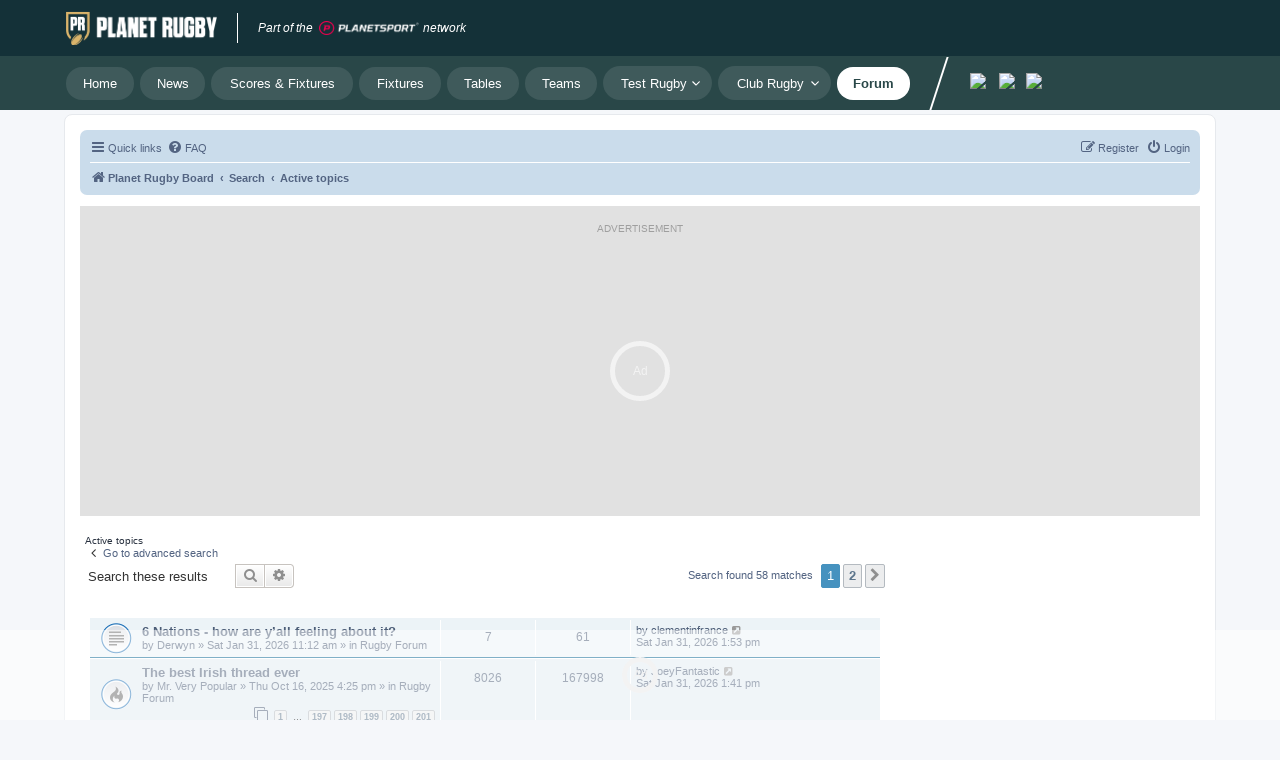

--- FILE ---
content_type: text/html; charset=UTF-8
request_url: https://forum.planetrugby.com/search.php?search_id=active_topics&sid=350b224d94acb2e0f25be46715c47748
body_size: 24793
content:
<!DOCTYPE html>
<html dir="ltr" lang="en-gb">
<head>
<meta charset="utf-8" />
<meta http-equiv="X-UA-Compatible" content="IE=edge">
<meta name="viewport" content="width=device-width, initial-scale=1" />

<meta name="description" content="The definitive rugby union forum. Talk to fans from around the world about your favourite team."/>

<title>Planet Rugby Forum - Active topics</title>


<!--
	phpBB style name: prosilver
	Based on style:   prosilver (this is the default phpBB3 style)
	Original author:  Tom Beddard ( http://www.subBlue.com/ )
	Modified by:
-->

<link href="./assets/css/font-awesome.min.css?assets_version=18" rel="stylesheet">
<link href="./styles/prosilver/theme/stylesheet.css?assets_version=18" rel="stylesheet">
<link href="./styles/prosilver/theme/en/stylesheet.css?assets_version=18" rel="stylesheet">




<!--[if lte IE 9]>
	<link href="./styles/prosilver/theme/tweaks.css?assets_version=18" rel="stylesheet">
<![endif]-->




<style>
.headerbar, .forumbg {
    background-color: #FFFFFF !important;
    background-image: -webkit-linear-gradient(top, #FFFFFF 0%, #FFFFFF 2px, #FFFFFF 92px, #FFFFFF 100%) !important;
    background-image: linear-gradient(to bottom, #6ACEFF 0%,#0076B1 2px,#12A3EB 92px,#12A3EB 100%);
    background-repeat: repeat-x;
}
@media (max-width: 700px)  {
.site-description h1, .site-description p {
    color: #1A3A65 !important;
}
/* .headerbar {
		height: 30px !important;
} */

}

</style>



<!-- UniConsent Choice. Consent Manager Tag -->
<script async src="https://t.pubperf.com/t/85d3b763e6.js"></script>
<script type="text/javascript">
!function(){var i,r,o;i="__tcfapiLocator",r=[],(o=window.frames[i])||(function e(){var t=window.document,a=!!o;if(!a)if(t.body){var n=t.createElement("iframe");n.style.cssText="display:none",n.name=i,t.body.appendChild(n)}else setTimeout(e,5);return!a}(),window.__tcfapi=function(){for(var e,t=[],a=0;a<arguments.length;a++)t[a]=arguments[a];if(!t.length)return r;if("setGdprApplies"===t[0])3<t.length&&2===parseInt(t[1],10)&&"boolean"==typeof t[3]&&(e=t[3],"function"==typeof t[2]&&t[2]("set",!0));else if("ping"===t[0]){var n={gdprApplies:e,cmpLoaded:!1,cmpStatus:"stubCMP",apiVersion:2};"function"==typeof t[2]&&t[2](n,!0)}else r.push(t)},window.addEventListener("message",function(n){var i="string"==typeof n.data,e={};try{e=i?JSON.parse(n.data):n.data}catch(e){}var r=e.__tcfapiCall;r&&window.__tcfapi(r.command,r.version,function(e,t){var a={__tcfapiReturn:{returnValue:e,success:t,callId:r.callId}};i&&(a=JSON.stringify(a)),n.source.postMessage(a,"*")},r.parameter)},!1))}();
!function(){var i,n,s;i="__uspapiLocator",n=[],(s=window.frames[i])||(function a(){var e=window.document,n=!!s;if(!s)if(e.body){var t=e.createElement("iframe");t.style.cssText="display:none",t.name=i,e.body.appendChild(t)}else setTimeout(a,5);return!n}(),window.__uspapi=function(){for(var a=[],e=0;e<arguments.length;e++)a[e]=arguments[e];if(!a.length)return n;"ping"===a[0]?"function"==typeof a[2]&&a[2]({cmpLoaded:!1,cmpStatus:"stubCMP"},!0):n.push(a)},window.addEventListener("message",function(t){var i="string"==typeof t.data,a={};try{a=i?JSON.parse(t.data):t.data}catch(a){}var s=a.__uspapiCall;s&&window.__uspapi(s.command,s.version,function(a,e){var n={__uspapiReturn:{returnValue:a,success:e,callId:s.callId}};i&&(n=JSON.stringify(n)),t.source.postMessage(n,"*")},s.parameter)},!1))}();
</script>
<script async src='https://cmp.uniconsent.com/v2/85d3bd843e/cmp.js'></script>
<!-- End UniConsent Choice. Consent Manager Tag -->



<!-- Google Tag Manager -->
<script>(function(w,d,s,l,i){w[l]=w[l]||[];w[l].push({'gtm.start':
new Date().getTime(),event:'gtm.js'});var f=d.getElementsByTagName(s)[0],
j=d.createElement(s),dl=l!='dataLayer'?'&l='+l:'';j.async=true;j.src=
'https://www.googletagmanager.com/gtm.js?id='+i+dl;f.parentNode.insertBefore(j,f);
})(window,document,'script','dataLayer','GTM-NDV2K3');</script>
<!-- End Google Tag Manager -->




<!-- Global site tag (gtag.js) - Google Analytics -->
<script async src="https://www.googletagmanager.com/gtag/js?id=G-49PF6XJJN1"></script>
<script>
  window.dataLayer = window.dataLayer || [];
  function gtag(){dataLayer.push(arguments);}
  gtag('js', new Date());

  gtag('config', 'G-49PF6XJJN1');
</script>



</head>
<body id="phpbb" class="nojs notouch section-search ltr ">

<!-- Google Tag Manager (noscript) -->
<noscript><iframe src="https://www.googletagmanager.com/ns.html?id=GTM-NDV2K3" height="0" width="0" style="display:none;visibility:hidden"></iframe></noscript>
<!-- End Google Tag Manager (noscript) -->



<div class="headerbar" role="banner">
      <div class="inner">
      
      <!-- Heaser logo -->
      <div class="hidden lg:block lg:!opacity-100 bg-main">
         <div class="!max-w-screen-lg mx-auto">
            <nav class="h-14 flex justify-between px-4">
               <div class="flex items-center">
                  <a href="https://www.planetrugby.com" class="flex justify-start items-center" aria-label="Jump to home">
                      <img src="https://www.planetrugby.com/content/themes/planet2/img/png/logo.png" width="151" height="34" alt="Planet Rugby Logo">
                  </a>
                  <div class="!mx-5 w-px h-[30px] !bg-white !bg-opacity-20"></div>
                  <div class="flex items-center text-white text-xs italic">
                      <span class="mr-1.5">Part of the</span>
                      <a href="https://group.planetsport.com/" aria-label="Jump to planet sport">
                          <img src="https://www.planetrugby.com/content/themes/planet2/img/png/logo/planet-sport-brand.png" width="100" height="15" alt="PlanetSport">
                      </a>
                      <span class="ml-1 text-white">network</span>
                  </div>
              </div>
              
               <div class="flex items-center">
                  <!-- <div class="unisignin-navigation-placeholder flex items-center space-x-3"><a href="javascript: window.unisignin.cmd.push(['signup']);" class="unisignin-signup-wrapper !px-4 h-8 flex justify-center items-center text-sm sm:text-[15px] !text-unisignin-btn !bg-white cursor-pointer border border-white hover:!bg-main hover:!text-white" style="">Sign Up</a><a href="javascript: window.unisignin.cmd.push(['show_dialog', 'login']);" class="unisignin-login-wrapper !px-4 h-8 flex justify-center items-center text-sm sm:text-[15px] text-white cursor-pointer border border-white hover:!bg-white hover:!text-unisignin-btn" style="">Login</a></div>
                  <div class="unisignin-user-placeholder"><a href="javascript: window.unisignin.cmd.push(['show_dialog', 'home']);" class="unisignin-user-wrapper !px-4 h-8 flex justify-center items-center text-sm sm:text-[15px] text-white cursor-pointer border border-white hover:!bg-white hover:!text-unisignin-btn" style="display: none;">My Account</a></div> -->
               </div>
            </nav>
         </div>
      </div>
      
      
      <!-- Desktop Nav Bar -->
      <div class="hidden lg:block lg:!opacity-100 bg-secondary-nav">
         <div class="!max-w-screen-lg mx-auto">
            <nav class="py-2.5 flex">
               <div class="!px-4 flex relative z-20" style="width: 100%;">
                  <div class="ps-navigation relative z-10 flex items-center space-x-1.5">
                     <a class="ps-secondary-nav-link !px-4 py-2.5 rounded-full inline-flex flex-col items-center justify-center text-[13px] !leading-none text-nav hover:text-nav-active font-normal hover:font-semibold !bg-white !bg-opacity-10 hover:!bg-opacity-100 flex-shrink-0" data-text="Home" href="https://www.planetrugby.com/">
                        <span class="leading-none">Home</span>
                     </a>
                     <a class="ps-secondary-nav-link !px-4 py-2.5 rounded-full inline-flex flex-col items-center justify-center text-[13px] !leading-none text-nav hover:text-nav-active font-normal hover:font-semibold !bg-white !bg-opacity-10 hover:!bg-opacity-100 flex-shrink-0" data-text="News" href="https://www.planetrugby.com/news/">
                        <span class="leading-none">News</span>
                     </a>
                     <a class="ps-secondary-nav-link !px-4 py-2.5 rounded-full inline-flex flex-col items-center justify-center text-[13px] !leading-none text-nav hover:text-nav-active font-normal hover:font-semibold !bg-white !bg-opacity-10 hover:!bg-opacity-100 flex-shrink-0" data-text="Scores & Fixtures" href="https://www.planetrugby.com/fixtures/">
                        <span class="leading-none">Scores & Fixtures</span>
                     </a>
                     <a class="ps-secondary-nav-link !px-4 py-2.5 rounded-full inline-flex flex-col items-center justify-center text-[13px] !leading-none text-nav hover:text-nav-active font-normal hover:font-semibold !bg-white !bg-opacity-10 hover:!bg-opacity-100 flex-shrink-0" data-text="Fixtures" href="https://www.planetrugby.com/fixtures/">
                        <span class="leading-none">Fixtures</span>
                     </a>
                     <a class="ps-secondary-nav-link !px-4 py-2.5 rounded-full inline-flex flex-col items-center justify-center text-[13px] !leading-none text-nav hover:text-nav-active font-normal hover:font-semibold !bg-white !bg-opacity-10 hover:!bg-opacity-100 flex-shrink-0" data-text="Tables" href="https://www.planetrugby.com/tables/">
                        <span class="leading-none">Tables</span>
                     </a>

                     <a class="ps-secondary-nav-link !px-4 py-2.5 rounded-full inline-flex flex-col items-center justify-center text-[13px] !leading-none text-nav hover:text-nav-active font-normal hover:font-semibold !bg-white !bg-opacity-10 hover:!bg-opacity-100 flex-shrink-0" data-text="Teams" href="https://www.planetrugby.com/all-teams/">
                        <span class="leading-none">Teams</span>
                     </a>
                     <button class="test-rugby ps-sub-nav-btn ps-secondary-nav-link flex items-center !pl-4 !pr-6 !outline-0 !bg-white relative h-[34px] inline-flex flex-col items-center justify-center rounded-full cursor-pointer whitespace-nowrap !leading-none text-[13px] font-body !bg-opacity-10 text-nav font-normal hover:text-nav-active hover:!font-semibold hover:!bg-opacity-100" data-text="Test Rugby" data-navs="[{'href':'https:\/\/www.planetrugby.com\/category\/rugby-world-cup\/','name':'Rugby World Cup'},{'href':'https:\/\/www.planetrugby.com\/category\/six-nations\/','name':'Six Nations'},{'href':'https:\/\/www.planetrugby.com\/category\/international\/','name':'Internationals'},{'href':'https:\/\/www.planetrugby.com\/category\/rugby-championship\/','name':'Rugby Championship'},{'href':'https:\/\/www.planetrugby.com\/category\/british-and-irish-lions\/','name':'British &amp; Irish Lions'}]">
                        <sapn>Test Rugby
                           <span class="absolute right-3">
                              <svg width="8" height="1em" viewBox="0 0 14 8" fill="currentColor" xmlns="http://www.w3.org/2000/svg"><path d="M7.071 5.314L12.021 0.364C12.1132 0.26849 12.2236 0.192308 12.3456 0.139899C12.4676 0.0874898 12.5988 0.0599036 12.7316 0.0587498C12.8644 0.0575959 12.9961 0.0828977 13.119 0.133179C13.2419 0.183459 13.3535 0.257713 13.4474 0.351605C13.5413 0.445498 13.6155 0.55715 13.6658 0.680046C13.7161 0.802943 13.7414 0.934622 13.7403 1.0674C13.7391 1.20018 13.7115 1.3314 13.6591 1.4534C13.6067 1.57541 13.5305 1.68575 13.435 1.778L7.778 7.435C7.59047 7.62247 7.33616 7.72779 7.071 7.72779C6.80584 7.72779 6.55153 7.62247 6.364 7.435L0.707 1.778C0.61149 1.68575 0.535308 1.57541 0.482899 1.4534C0.43049 1.3314 0.402904 1.20018 0.40175 1.0674C0.400596 0.934622 0.425898 0.802943 0.476178 0.680046C0.526459 0.55715 0.600712 0.445498 0.694605 0.351605C0.788498 0.257713 0.90015 0.183459 1.02305 0.133179C1.14594 0.0828977 1.27762 0.0575959 1.4104 0.0587498C1.54318 0.0599036 1.6744 0.0874898 1.7964 0.139899C1.91841 0.192308 2.02875 0.26849 2.121 0.364L7.071 5.314Z" fill="currentColor"></path></svg>
                           </span>
                        </sapn>
                     </button>

                     <button class="club-rugby ps-sub-nav-btn ps-secondary-nav-link flex items-center !pl-4 !pr-6 !outline-0 !bg-white relative h-[34px] inline-flex flex-col items-center justify-center rounded-full cursor-pointer whitespace-nowrap !leading-none text-[13px] font-body !bg-opacity-10 text-nav font-normal hover:text-nav-active hover:!font-semibold hover:!bg-opacity-100" data-text="Club Rugby" data-navs="[{'href':'https:\/\/www.planetrugby.com\/category\/premiership\/','name':'Premiership'},{'href':'https:\/\/www.planetrugby.com\/category\/united-rugby-championship\/','name':'URC'},{'href':'https:\/\/www.planetrugby.com\/category\/top-14\/','name':'Top 14'},{'href':'https:\/\/www.planetrugby.com\/category\/super-rugby\/','name':'Super Rugby Pacific'},{'href':'https:\/\/www.planetrugby.com\/category\/champions-cup\/','name':'Champions Cup'},{'href':'https:\/\/www.planetrugby.com\/category\/challenge-cup\/','name':'Challenge Cup'}]">
                        <sapn>Club Rugby
                           <span class="absolute right-3">
                              <svg width="8" height="1em" viewBox="0 0 14 8" fill="currentColor" xmlns="http://www.w3.org/2000/svg"><path d="M7.071 5.314L12.021 0.364C12.1132 0.26849 12.2236 0.192308 12.3456 0.139899C12.4676 0.0874898 12.5988 0.0599036 12.7316 0.0587498C12.8644 0.0575959 12.9961 0.0828977 13.119 0.133179C13.2419 0.183459 13.3535 0.257713 13.4474 0.351605C13.5413 0.445498 13.6155 0.55715 13.6658 0.680046C13.7161 0.802943 13.7414 0.934622 13.7403 1.0674C13.7391 1.20018 13.7115 1.3314 13.6591 1.4534C13.6067 1.57541 13.5305 1.68575 13.435 1.778L7.778 7.435C7.59047 7.62247 7.33616 7.72779 7.071 7.72779C6.80584 7.72779 6.55153 7.62247 6.364 7.435L0.707 1.778C0.61149 1.68575 0.535308 1.57541 0.482899 1.4534C0.43049 1.3314 0.402904 1.20018 0.40175 1.0674C0.400596 0.934622 0.425898 0.802943 0.476178 0.680046C0.526459 0.55715 0.600712 0.445498 0.694605 0.351605C0.788498 0.257713 0.90015 0.183459 1.02305 0.133179C1.14594 0.0828977 1.27762 0.0575959 1.4104 0.0587498C1.54318 0.0599036 1.6744 0.0874898 1.7964 0.139899C1.91841 0.192308 2.02875 0.26849 2.121 0.364L7.071 5.314Z" fill="currentColor"></path></svg>
                           </span>
                        </sapn>
                     </button>
                     
                     <a href="https://forum.planetrugby.com/" data-text="Forum" class="ps-secondary-nav-link !px-4 py-2.5 rounded-full inline-flex flex-col items-center justify-center text-[13px] !leading-none text-nav-active font-semibold bg-white flex-shrink-0">
                        <span class="leading-none">Forum</span>
                     </a>

                     <div class="bottom-0 right-0 top-0 !-my-[10px] flex -skew-x-[18deg] ml-3_75 items-center self-stretch overflow-hidden border-l-2 border-white px-1 p-tb-15">
                        <ul class="!ml-6 flex h-full skew-x-[18deg] items-center space-x-6 text-sm font-normal social-li">
                            <li><a class="text-white" target="_blank" href="https://www.facebook.com/PlanetRugby/"><img src="https://www.planetrugby.com/content/themes/planet2/img/svg/logos/facebook.svg" width="18" height="18"></a></li>
                            <li><a class="text-white" target="_blank" href="https://x.com/planetrugby"><img src="https://www.planetrugby.com/content/themes/planet2/img/svg/logos/twitter.svg" width="16" height="16"></a></li>
                            <li><a class="text-white" target="_blank" href="https://www.instagram.com/planetrugbycom/"><img src="https://www.planetrugby.com/content/themes/planet2/img/svg/logos/instagram.svg" width="18" height="18"></a></li>
                        </ul>
                    </div>

                  </div>
                  
                  <!-- <div class="absolute bottom-0 right-0 top-0 !-my-[10px] flex -skew-x-[18deg] items-center self-stretch overflow-hidden border-l-2 border-white">
                     <div class="h-full !w-0.5 bg-white"></div>
                     <div class="flex skew-x-[18deg] pl-2.5 xl:space-x-5 xl:pl-5">
                        <ul class="flex items-center space-x-3.5">
                           <li>
                              <a href="https://www.seatunique.com/sport-tickets/rugby-union" target="_blank" rel="nofollow" class="rounded-full !bg-white !px-3 !py-1.5 text-sm !text-[#143138] hover:!text-[#143138]" aria-label="buy tickets">Buy tickets</a>
                           </li>
                            <li>
                                <a class="text-white" target="_blank" href="https://assets.ikhnaie.link/click.html?wgcampaignid=1727278&wgprogramid=306113&clickref=PRMENUBAR&wgtarget=https://www.seatunique.com/sport-tickets/rugby-union?utm_source=planetsport&utm_medium=Affiliates&utm_campaign=planetrugby_planetsport" rel="noopener nofollow sponsored noreferrer">
                                <img src="https://www.planetrugby.com/content/themes/planet2/img/png/common/seat_unique.png" width="90" height="12" alt="">
                                </a>
                            </li>
                        </ul>
                     </div>
                     
                 </div> -->
                  <div class="fixed z-1 inset-0 !bg-white !bg-opacity-0 hidden" id="ps-nav-overlay"></div>
   
                  <!-- more navs -->
                  
                  <!-- test rugby sub navs -->
                  <div id="test-rugby-sub" class="ps-sub-nav flex flex-wrap !px-4 pb-2.5 absolute left-0 right-0 top-full !bg-secondary z-10 shadow rounded-b-md hidden">
                     <a href="https://www.planetrugby.com/category/rugby-world-cup/" class="ps-secondary-nav-link !px-4 !bg-white relative h-[34px] inline-flex flex-col items-center justify-center whitespace-nowrap !leading-none text-[13px] rounded-full cursor-pointer !bg-opacity-10 text-nav font-normal hover:text-nav-active hover:font-semibold hover:!bg-opacity-100" data-text="Rugby World Cup">
                        Rugby World Cup
                     </a>
                     <a href="https://www.planetrugby.com/category/six-nations/" class="ps-secondary-nav-link !px-4 !bg-white relative h-[34px] inline-flex flex-col items-center justify-center whitespace-nowrap !leading-none text-[13px] rounded-full cursor-pointer !bg-opacity-10 text-nav font-normal hover:text-nav-active hover:font-semibold hover:!bg-opacity-100" data-text="Six Nations">
                        Six Nations
                     </a>
                     <a href="https://www.planetrugby.com/category/international/" class="ps-secondary-nav-link !px-4 !bg-white relative h-[34px] inline-flex flex-col items-center justify-center whitespace-nowrap !leading-none text-[13px] rounded-full cursor-pointer !bg-opacity-10 text-nav font-normal hover:text-nav-active hover:font-semibold hover:!bg-opacity-100" data-text="Internationals">
                        Internationals
                     </a>
                     <a href="https://www.planetrugby.com/category/rugby-championship/" class="ps-secondary-nav-link !px-4 !bg-white relative h-[34px] inline-flex flex-col items-center justify-center whitespace-nowrap !leading-none text-[13px] rounded-full cursor-pointer !bg-opacity-10 text-nav font-normal hover:text-nav-active hover:font-semibold hover:!bg-opacity-100" data-text="Rugby Championship">
                        Rugby Championship
                     </a>
                     <a href="https://www.planetrugby.com/category/british-and-irish-lions/" class="ps-secondary-nav-link !px-4 !bg-white relative h-[34px] inline-flex flex-col items-center justify-center whitespace-nowrap !leading-none text-[13px] rounded-full cursor-pointer !bg-opacity-10 text-nav font-normal hover:text-nav-active hover:font-semibold hover:!bg-opacity-100" data-text="British &amp; Irish Lions">
                        British &amp; Irish Lions
                     </a>
                  </div>
   
                  <!-- club rugby sub navs -->
                  <div id="club-rugby-sub" class="ps-sub-nav flex flex-wrap !px-4 pb-2.5 absolute left-0 right-0 top-full !bg-secondary z-10 shadow rounded-b-md hidden">
                     <a class="ps-secondary-nav-link !px-4 !bg-white relative h-[34px] inline-flex flex-col items-center justify-center whitespace-nowrap !leading-none text-[13px] rounded-full cursor-pointer !bg-opacity-10 text-nav font-normal hover:text-nav-active hover:font-semibold hover:!bg-opacity-100" href="https://www.planetrugby.com/category/premiership/" data-text="Premiership">
                        Premiership
                     </a>
                     <a class="ps-secondary-nav-link !px-4 !bg-white relative h-[34px] inline-flex flex-col items-center justify-center whitespace-nowrap !leading-none text-[13px] rounded-full cursor-pointer !bg-opacity-10 text-nav font-normal hover:text-nav-active hover:font-semibold hover:!bg-opacity-100" href="https://www.planetrugby.com/category/united-rugby-championship/" data-text="URC">
                        URC
                     </a>
                     <a class="ps-secondary-nav-link !px-4 !bg-white relative h-[34px] inline-flex flex-col items-center justify-center whitespace-nowrap !leading-none text-[13px] rounded-full cursor-pointer !bg-opacity-10 text-nav font-normal hover:text-nav-active hover:font-semibold hover:!bg-opacity-100" href="https://www.planetrugby.com/category/top-14/" data-text="Top 14">
                        Top 14
                     </a>
                     <a class="ps-secondary-nav-link !px-4 !bg-white relative h-[34px] inline-flex flex-col items-center justify-center whitespace-nowrap !leading-none text-[13px] rounded-full cursor-pointer !bg-opacity-10 text-nav font-normal hover:text-nav-active hover:font-semibold hover:!bg-opacity-100" href="https://www.planetrugby.com/category/super-rugby/" data-text="Super Rugby Pacific">
                        Super Rugby Pacific
                     </a>
                     <a class="ps-secondary-nav-link !px-4 !bg-white relative h-[34px] inline-flex flex-col items-center justify-center whitespace-nowrap !leading-none text-[13px] rounded-full cursor-pointer !bg-opacity-10 text-nav font-normal hover:text-nav-active hover:font-semibold hover:!bg-opacity-100" href="https://www.planetrugby.com/category/champions-cup/" data-text="Champions Cup">
                        Champions Cup
                     </a>
                     <a class="ps-secondary-nav-link !px-4 !bg-white relative h-[34px] inline-flex flex-col items-center justify-center whitespace-nowrap !leading-none text-[13px] rounded-full cursor-pointer !bg-opacity-10 text-nav font-normal hover:text-nav-active hover:font-semibold hover:!bg-opacity-100" href="https://www.planetrugby.com/category/challenge-cup/" data-text="Challenge Cup">
                        Challenge Cup
                     </a>
                  </div>
               </div>
            </nav>
         </div>
      </div>


      <!-- Mobile Nav Bar -->
      <nav class="lg:hidden fixed top-0 inset-x-0 z-[10003] mobile-nav" style="top: 0px;background: #1b3037;">
         <div class="relative bg-main flex justify-center items-center h-14">
            <button class="!p-4 absolute left-0 top-0 hover:bg-secondary mobile-nav-btn !outline-0">
               <svg width="24" height="24" viewBox="0 0 24 24" fill="none" xmlns="http://www.w3.org/2000/svg">
                  <path d="M3 12H21" stroke="white" stroke-width="2" stroke-linecap="round" stroke-linejoin="round"></path>
                  <path d="M3 6H21" stroke="white" stroke-width="2" stroke-linecap="round" stroke-linejoin="round"></path>
                  <path d="M3 18H21" stroke="white" stroke-width="2" stroke-linecap="round" stroke-linejoin="round"></path>
               </svg>
            </button>
            <a href="/"><img src="https://www.planetrugby.com/content/themes/planet2/img/png/logo.png" width="180" height="29"></a>
         </div>
         <div class="flex justify-center items-center text-white text-xs italic bg-[#294748] h-7 lg:hidden" style="background: rgba(41, 72, 71, 1);">
            <span class="mr-1.5">Part of the</span>
            <a href="https://group.planetsport.com/" aria-label="Jump to planet sport">
                <img src="https://www.planetrugby.com/content/themes/planet2/img/png/logo/planet-sport-brand.png" width="100" height="15" alt="PlanetSport">
            </a>
            <span class="ml-1">network</span>
        </div>
         <div>
            <div class="fixed inset-0 z-[10003] bg-black bg-opacity-30 transition duration-150 ease-in-out mobile-nav-overlay hidden"></div>
            <nav class="fixed inset-y-0 z-[10003] flex flex-col !bg-secondary w-[320px] left-[-320px] mobile-nav-drawer">
               <header class="flex items-center justify-between !p-5">
                  <img src="https://www.planetrugby.com/content/themes/planet2/img/png/logo.png" width="180" height="29">
                  <button class="!p-2 hover:bg-mobile-nav-bottom rounded-md mobile-nav-close-btn font-body !outline-0">
                        <svg width="24" height="24" viewBox="0 0 24 24" fill="none" xmlns="http://www.w3.org/2000/svg">
                           <path d="M3.80722 3.42368L20.5455 20.909L3.80722 3.42368Z" fill="white"></path>
                           <path d="M3.80722 3.42368L20.5455 20.909" stroke="white" stroke-width="3.23162" stroke-linecap="round"></path>
                           <path d="M3.80722 20.909L20.5455 3.42368L3.80722 20.909Z" fill="white"></path>
                           <path d="M3.80722 20.909L20.5455 3.42368" stroke="white" stroke-width="3.23162" stroke-linecap="round"></path>
                        </svg>
                  </button>
               </header>
               <div class="flex-1 overflow-y-auto">
                  <ul class="!px-5">
                     <li class="!my-8 flex items-center">
                        <div class="!mr-5 h-7 w-[3px] bg-border-transparent"></div>
                        <a class="font-medium text-base xs:text-xl !text-mobile-nav-active" href="https://www.planetrugby.com/">Home</a>
                     </li>
                     <li class="!my-8">
                        <div class="flex items-center">
                           <div class="!mr-5 h-7 w-[3px] bg-border-transparent"></div>
                           <a class="font-medium text-base xs:text-xl hover:!text-mobile-nav-active text-mobile-nav" href="https://www.planetrugby.com/news/">News</a>
                        </div>
                     </li>
                     <li class="!my-8">
                        <div class="flex items-center">
                           <div class="!mr-5 h-7 w-[3px] bg-border-transparent"></div>
                           <a class="font-medium text-base xs:text-xl hover:!text-mobile-nav-active text-mobile-nav" href="https://www.planetrugby.com/fixtures/">Scores & Fixtures</a>
                        </div>
                     </li>
                     <li class="!my-8">
                        <div class="flex items-center">
                           <div class="!mr-5 h-7 w-[3px] bg-border-transparent"></div>
                           <a class="font-medium text-base xs:text-xl hover:!text-mobile-nav-active text-mobile-nav" href="https://www.planetrugby.com/results/">Results</a>
                        </div>
                     </li>
                     <li class="!my-8">
                        <div class="flex items-center">
                           <div class="!mr-5 h-7 w-[3px] bg-border-transparent"></div>
                           <a class="font-medium text-base xs:text-xl hover:!text-mobile-nav-active text-mobile-nav" href="https://www.planetrugby.com/tables/">Tables</a>
                        </div>
                     </li>

                     <li class="!my-8">
                        <div class="flex items-center">
                           <div class="!mr-5 h-7 w-[3px] bg-border-transparent"></div>
                           <a class="font-medium text-base xs:text-xl hover:!text-mobile-nav-active text-mobile-nav" href="https://www.planetrugby.com/all-teams/">Teams</a>
                        </div>
                     </li>
                     <li class="!my-8">
                        <div class="flex items-center">
                           <div class="!mr-5 h-7 w-[3px] bg-border-transparent"></div>
                           <button class="flex items-center space-x-2 mobile-sub-nav-btn font-medium text-base xs:text-xl font-body !outline-0 text-mobile-nav hover:!text-mobile-nav-active" data-sub-id="sub-4">
                              <span>Test Rugby</span>
                              <svg width="12" height="1em" viewBox="0 0 14 8" fill="currentColor" xmlns="http://www.w3.org/2000/svg">
                                 <path d="M7.071 5.314L12.021 0.364C12.1132 0.26849 12.2236 0.192308 12.3456 0.139899C12.4676 0.0874898 12.5988 0.0599036 12.7316 0.0587498C12.8644 0.0575959 12.9961 0.0828977 13.119 0.133179C13.2419 0.183459 13.3535 0.257713 13.4474 0.351605C13.5413 0.445498 13.6155 0.55715 13.6658 0.680046C13.7161 0.802943 13.7414 0.934622 13.7403 1.0674C13.7391 1.20018 13.7115 1.3314 13.6591 1.4534C13.6067 1.57541 13.5305 1.68575 13.435 1.778L7.778 7.435C7.59047 7.62247 7.33616 7.72779 7.071 7.72779C6.80584 7.72779 6.55153 7.62247 6.364 7.435L0.707 1.778C0.61149 1.68575 0.535308 1.57541 0.482899 1.4534C0.43049 1.3314 0.402904 1.20018 0.40175 1.0674C0.400596 0.934622 0.425898 0.802943 0.476178 0.680046C0.526459 0.55715 0.600712 0.445498 0.694605 0.351605C0.788498 0.257713 0.90015 0.183459 1.02305 0.133179C1.14594 0.0828977 1.27762 0.0575959 1.4104 0.0587498C1.54318 0.0599036 1.6744 0.0874898 1.7964 0.139899C1.91841 0.192308 2.02875 0.26849 2.121 0.364L7.071 5.314Z" fill="currentColor"></path>
                              </svg>
                           </button>
                        </div>
                        <ul id="sub-4" class="!mt-3 !pl-10 hidden">
                           <li class="!my-3.5">
                              <a class="text-sm xs:text-lg text-mobile-nav hover:!text-mobile-nav-active" href="https://www.planetrugby.com/category/rugby-world-cup/">Rugby World Cup</a>
                           </li>
                           <li class="!my-3.5">
                              <a class="text-sm xs:text-lg text-mobile-nav hover:!text-mobile-nav-active" href="https://www.planetrugby.com/category/six-nations/">Six Nations</a>
                           </li>
                           <li class="!my-3.5">
                              <a class="text-sm xs:text-lg text-mobile-nav hover:!text-mobile-nav-active" href="https://www.planetrugby.com/category/international/">Internationals</a>
                           </li>
                           <li class="!my-3.5">
                              <a class="text-sm xs:text-lg text-mobile-nav hover:!text-mobile-nav-active" href="https://www.planetrugby.com/category/rugby-championship/">Rugby Championship</a>
                           </li>
                           <li class="!my-3.5">
                              <a class="text-sm xs:text-lg text-mobile-nav hover:!text-mobile-nav-active" href="https://www.planetrugby.com/category/british-and-irish-lions/">British &amp; Irish Lions</a>
                           </li>
                        </ul>
                     </li>
                     <li class="!my-8">
                        <div class="flex items-center">
                           <div class="!mr-5 h-7 w-[3px] bg-border-transparent"></div>
                           <button class="flex items-center space-x-2 mobile-sub-nav-btn font-medium text-base xs:text-xl font-body !outline-0 text-mobile-nav hover:!text-mobile-nav-active" data-sub-id="sub-5">
                              <span>Club Rugby</span>
                              <svg width="12" height="1em" viewBox="0 0 14 8" fill="currentColor" xmlns="http://www.w3.org/2000/svg">
                                 <path d="M7.071 5.314L12.021 0.364C12.1132 0.26849 12.2236 0.192308 12.3456 0.139899C12.4676 0.0874898 12.5988 0.0599036 12.7316 0.0587498C12.8644 0.0575959 12.9961 0.0828977 13.119 0.133179C13.2419 0.183459 13.3535 0.257713 13.4474 0.351605C13.5413 0.445498 13.6155 0.55715 13.6658 0.680046C13.7161 0.802943 13.7414 0.934622 13.7403 1.0674C13.7391 1.20018 13.7115 1.3314 13.6591 1.4534C13.6067 1.57541 13.5305 1.68575 13.435 1.778L7.778 7.435C7.59047 7.62247 7.33616 7.72779 7.071 7.72779C6.80584 7.72779 6.55153 7.62247 6.364 7.435L0.707 1.778C0.61149 1.68575 0.535308 1.57541 0.482899 1.4534C0.43049 1.3314 0.402904 1.20018 0.40175 1.0674C0.400596 0.934622 0.425898 0.802943 0.476178 0.680046C0.526459 0.55715 0.600712 0.445498 0.694605 0.351605C0.788498 0.257713 0.90015 0.183459 1.02305 0.133179C1.14594 0.0828977 1.27762 0.0575959 1.4104 0.0587498C1.54318 0.0599036 1.6744 0.0874898 1.7964 0.139899C1.91841 0.192308 2.02875 0.26849 2.121 0.364L7.071 5.314Z" fill="currentColor"></path>
                              </svg>
                           </button>
                        </div>
                        
                        <ul id="sub-5" class="hidden !mt-3 !pl-10">
                           <li class="!my-3.5">
                              <a class="text-sm xs:text-lg text-mobile-nav hover:!text-mobile-nav-active" href="https://www.planetrugby.com/category/premiership/">Premiership</a>
                           </li>
                           <li class="!my-3.5">
                              <a class="text-sm xs:text-lg text-mobile-nav hover:!text-mobile-nav-active" href="https://www.planetrugby.com/category/united-rugby-championship/">URC</a>
                           </li>
                           <li class="!my-3.5">
                              <a class="text-sm xs:text-lg text-mobile-nav hover:!text-mobile-nav-active" href="https://www.planetrugby.com/category/top-14/">Top 14</a>
                           </li>
                           <li class="!my-3.5">
                              <a class="text-sm xs:text-lg text-mobile-nav hover:!text-mobile-nav-active" href="https://www.planetrugby.com/category/super-rugby/">Super Rugby Pacific</a>
                           </li>
                           <li class="!my-3.5">
                              <a class="text-sm xs:text-lg text-mobile-nav hover:!text-mobile-nav-active" href="https://www.planetrugby.com/category/champions-cup/">Champions Cup</a>
                           </li>
                           <li class="!my-3.5">
                              <a class="text-sm xs:text-lg text-mobile-nav hover:!text-mobile-nav-active" href="https://www.planetrugby.com/category/challenge-cup/">Challenge Cup</a>
                           </li>
                        </ul>
                     </li>
                     <!-- <li class="!my-8">
                        <div class="flex items-center">
                           <div class="!mr-5 h-7 w-[3px] bg-border-transparent"></div>
                           <a class="font-medium text-base xs:text-xl hover:!text-mobile-nav-active text-mobile-nav" href="https://www.planetrugby.com/fixtures/">Fixtures</a>
                        </div>
                     </li>
                     <li class="!my-8">
                        <div class="flex items-center">
                           <div class="!mr-5 h-7 w-[3px] bg-border-transparent"></div>
                           <a class="font-medium text-base xs:text-xl hover:!text-mobile-nav-active text-mobile-nav" href="https://www.planetrugby.com/tables/">Tables</a>
                        </div>
                     </li> -->
                     <li class="!my-8">
                        <div class="flex items-center">
                           <div class="!mr-5 h-7 w-[3px] bg-border-mobile-nav-active"></div>
                           <a class="font-medium text-base xs:text-xl hover:!text-mobile-nav-active text-mobile-nav" href="https://forum.planetrugby.com/">Forum</a>
                        </div>
                     </li>
                  </ul>
               </div>
               <!-- <footer class="!py-6 bg-mobile-nav-bottom text-mobile-nav h-[76px]">
                  <div class="unisignin-navigation-placeholder-mobile flex"><div class="w-1/2 flex justify-end unisignin-login-wrapper-mobile" style=""><a href="javascript: window.unisignin.cmd.push(['show_dialog', 'login']);" class="flex items-center font-medium pr-4 text-mobile-nav hover:!text-mobile-nav-active"><svg width="28" height="28" viewBox="0 0 28 28" fill="none" xmlns="http://www.w3.org/2000/svg" class="w-7 h-7">      <g clip-path="url(#clip0_14588_51694)">          <path d="M14.0001 2.20323e-06C15.8359 -0.00102881 17.654 0.359797 19.3503 1.06185C22.7848 2.49023 25.5127 5.22224 26.9359 8.65886L26.9587 8.71354C28.3551 12.1271 28.347 15.9541 26.9359 19.3617C25.5154 22.7887 22.7923 25.5116 19.3652 26.9318C15.938 28.3521 12.0872 28.3535 8.65892 26.9359C6.95427 26.234 5.40541 25.2017 4.10163 23.8984C2.79995 22.5981 1.76706 21.0542 1.06192 19.3548L1.04141 19.3001C-0.35164 15.8884 -0.344272 12.0652 1.06192 8.65886C1.7648 6.95421 2.79785 5.40541 4.10163 4.10156C5.40194 2.79988 6.94585 1.76699 8.64525 1.06185L8.69994 1.04134C10.3822 0.35297 12.1825 -0.000745185 14.0001 2.20323e-06ZM11.1153 18.2041C11.0058 18.0877 10.9038 17.9644 10.81 17.835C10.2175 17.0238 9.68659 16.1077 9.15339 15.2533C8.76602 14.6836 8.56322 14.1755 8.56322 13.7676C8.56322 13.3597 8.79108 12.8265 9.24681 12.7103C9.18137 11.8209 9.16767 10.9284 9.2058 10.0374C9.23137 9.81051 9.27712 9.58632 9.34252 9.36752C9.62491 8.44592 10.2408 7.66271 11.0697 7.1709C11.3627 6.98236 11.6771 6.82937 12.0063 6.71517C12.5964 6.48731 12.3116 5.59636 12.961 5.57585C14.4786 5.54395 16.9805 6.83594 17.9558 7.90235C18.5797 8.59028 18.9341 9.48038 18.9538 10.4089L18.8923 12.8174C19.0251 12.8505 19.1463 12.9191 19.243 13.0158C19.3397 13.1126 19.4083 13.2338 19.4415 13.3665C19.5235 13.6924 19.4415 14.139 19.1566 14.7702C19.1566 14.7907 19.1361 14.7907 19.1361 14.8112C18.5095 15.8434 17.8555 17.0397 17.1355 18.0013C16.7732 18.4844 16.4747 18.4001 16.7846 18.8626C18.2543 20.8838 21.155 20.6035 22.9369 21.9502C24.4184 20.2767 25.403 18.2227 25.7798 16.0197C26.1567 13.8167 25.9107 11.5522 25.0697 9.48145L25.0492 9.43587C24.4483 7.98116 23.5672 6.65878 22.4561 5.54395C20.7879 3.87979 18.6663 2.74398 16.3564 2.27835C14.0465 1.81272 11.6505 2.0379 9.46784 2.92578L9.41999 2.94629C7.97092 3.5498 6.6547 4.43244 5.54629 5.54395C3.88213 7.21222 2.74632 9.33378 2.28069 11.6437C1.81506 13.9536 2.04025 16.3495 2.92813 18.5322L2.94864 18.5801C3.45964 19.8104 4.17197 20.947 5.05638 21.9434C6.84512 20.5967 9.74584 20.877 11.2087 18.8558C11.4639 18.473 11.3979 18.5094 11.1085 18.2041H11.1153Z" fill="currentColor"></path>      </g>      <defs><clipPath id="clip0_14588_51694"><rect width="28" height="28" fill="currentColor"></rect></clipPath></defs>    </svg><span class="ml-4.5 text-base xs:text-xl">Login</span>        </a>        <div class="!bg-white w-px h-7 !bg-opacity-30"></div></div><div class="w-1/2 pl-4 unisignin-signup-wrapper-mobile" style=""><a href="javascript: window.unisignin.cmd.push(['signup']);" class="font-medium text-base xs:text-xl text-mobile-nav hover:!text-mobile-nav-active">Sign Up</a></div></div>
                  <div class="unisignin-user-placeholder-mobile"><div class="unisignin-user-wrapper-mobile" style="display: none;"><a href="javascript: window.unisignin.cmd.push(['show_dialog', 'home']);" class="flex-1 flex justify-center items-center space-x-3 font-medium text-white hover:!text-mobile-nav-active"><svg width="28" height="28" viewBox="0 0 28 28" fill="none" xmlns="http://www.w3.org/2000/svg" class="w-7 h-7">      <g clip-path="url(#clip0_14588_51694)">          <path d="M14.0001 2.20323e-06C15.8359 -0.00102881 17.654 0.359797 19.3503 1.06185C22.7848 2.49023 25.5127 5.22224 26.9359 8.65886L26.9587 8.71354C28.3551 12.1271 28.347 15.9541 26.9359 19.3617C25.5154 22.7887 22.7923 25.5116 19.3652 26.9318C15.938 28.3521 12.0872 28.3535 8.65892 26.9359C6.95427 26.234 5.40541 25.2017 4.10163 23.8984C2.79995 22.5981 1.76706 21.0542 1.06192 19.3548L1.04141 19.3001C-0.35164 15.8884 -0.344272 12.0652 1.06192 8.65886C1.7648 6.95421 2.79785 5.40541 4.10163 4.10156C5.40194 2.79988 6.94585 1.76699 8.64525 1.06185L8.69994 1.04134C10.3822 0.35297 12.1825 -0.000745185 14.0001 2.20323e-06ZM11.1153 18.2041C11.0058 18.0877 10.9038 17.9644 10.81 17.835C10.2175 17.0238 9.68659 16.1077 9.15339 15.2533C8.76602 14.6836 8.56322 14.1755 8.56322 13.7676C8.56322 13.3597 8.79108 12.8265 9.24681 12.7103C9.18137 11.8209 9.16767 10.9284 9.2058 10.0374C9.23137 9.81051 9.27712 9.58632 9.34252 9.36752C9.62491 8.44592 10.2408 7.66271 11.0697 7.1709C11.3627 6.98236 11.6771 6.82937 12.0063 6.71517C12.5964 6.48731 12.3116 5.59636 12.961 5.57585C14.4786 5.54395 16.9805 6.83594 17.9558 7.90235C18.5797 8.59028 18.9341 9.48038 18.9538 10.4089L18.8923 12.8174C19.0251 12.8505 19.1463 12.9191 19.243 13.0158C19.3397 13.1126 19.4083 13.2338 19.4415 13.3665C19.5235 13.6924 19.4415 14.139 19.1566 14.7702C19.1566 14.7907 19.1361 14.7907 19.1361 14.8112C18.5095 15.8434 17.8555 17.0397 17.1355 18.0013C16.7732 18.4844 16.4747 18.4001 16.7846 18.8626C18.2543 20.8838 21.155 20.6035 22.9369 21.9502C24.4184 20.2767 25.403 18.2227 25.7798 16.0197C26.1567 13.8167 25.9107 11.5522 25.0697 9.48145L25.0492 9.43587C24.4483 7.98116 23.5672 6.65878 22.4561 5.54395C20.7879 3.87979 18.6663 2.74398 16.3564 2.27835C14.0465 1.81272 11.6505 2.0379 9.46784 2.92578L9.41999 2.94629C7.97092 3.5498 6.6547 4.43244 5.54629 5.54395C3.88213 7.21222 2.74632 9.33378 2.28069 11.6437C1.81506 13.9536 2.04025 16.3495 2.92813 18.5322L2.94864 18.5801C3.45964 19.8104 4.17197 20.947 5.05638 21.9434C6.84512 20.5967 9.74584 20.877 11.2087 18.8558C11.4639 18.473 11.3979 18.5094 11.1085 18.2041H11.1153Z" fill="currentColor"></path>      </g>      <defs><clipPath id="clip0_14588_51694"><rect width="28" height="28" fill="currentColor"></rect></clipPath></defs>    </svg><span class="text-base xs:text-xl">My Account</span>        </a>      </div></div>
               </footer> -->
            </nav>
         </div>
      </nav>

      
      <!-- <nav class="navigation--primary">
         <ul>
            <li class="menu-item menu-item-type-custom menu-item-object-custom "><a class="" href="https://www.planetrugby.com">Home</a></li>
            <li class="menu-item menu-item-type-custom menu-item-object-custom "><a class="" href="https://www.planetrugby.com/news/">News</a></li>
            <li class="menu-item menu-item-type-custom menu-item-object-custom "><a class="" href="https://www.planetrugby.com/matches/">Live Scores</a></li>
            <li class="menu-item menu-item-type-custom menu-item-object-custom "><a class="" href="https://www.planetrugby.com/all-teams/">Teams</a></li>
            <li class="menu-item menu-item-type-custom menu-item-object-custom menu-item-has-children">
               <a href="javascript:;">
                  Test Rugby
                  <span class="absolute right-3">
                     <svg width="8" height="1em" viewBox="0 0 14 8" fill="currentColor" xmlns="http://www.w3.org/2000/svg"><path d="M7.071 5.314L12.021 0.364C12.1132 0.26849 12.2236 0.192308 12.3456 0.139899C12.4676 0.0874898 12.5988 0.0599036 12.7316 0.0587498C12.8644 0.0575959 12.9961 0.0828977 13.119 0.133179C13.2419 0.183459 13.3535 0.257713 13.4474 0.351605C13.5413 0.445498 13.6155 0.55715 13.6658 0.680046C13.7161 0.802943 13.7414 0.934622 13.7403 1.0674C13.7391 1.20018 13.7115 1.3314 13.6591 1.4534C13.6067 1.57541 13.5305 1.68575 13.435 1.778L7.778 7.435C7.59047 7.62247 7.33616 7.72779 7.071 7.72779C6.80584 7.72779 6.55153 7.62247 6.364 7.435L0.707 1.778C0.61149 1.68575 0.535308 1.57541 0.482899 1.4534C0.43049 1.3314 0.402904 1.20018 0.40175 1.0674C0.400596 0.934622 0.425898 0.802943 0.476178 0.680046C0.526459 0.55715 0.600712 0.445498 0.694605 0.351605C0.788498 0.257713 0.90015 0.183459 1.02305 0.133179C1.14594 0.0828977 1.27762 0.0575959 1.4104 0.0587498C1.54318 0.0599036 1.6744 0.0874898 1.7964 0.139899C1.91841 0.192308 2.02875 0.26849 2.121 0.364L7.071 5.314Z" fill="currentColor"></path></svg>
                  </span>
               </a>
               <ul class="sub-menu">
                  <li class="menu-item menu-item-type-custom menu-item-object-custom ">
                     <a class="" href="https://www.planetrugby.com/category/rugby-world-cup/" data-text="Rugby World Cup">
                        Rugby World Cup
                     </a>
                  </li>
                  <li class="menu-item menu-item-type-custom menu-item-object-custom ">
                     <a class="" href="https://www.planetrugby.com/category/six-nations/" data-text="Six Nations">
                        Six Nations
                     </a>
                  </li>
                  <li class="menu-item menu-item-type-custom menu-item-object-custom ">
                     <a class="" href="https://www.planetrugby.com/category/international/" data-text="Internationals">
                        Internationals
                     </a>
                  </li>
                  <li class="menu-item menu-item-type-custom menu-item-object-custom ">
                     <a class="" href="https://www.planetrugby.com/category/rugby-championship/" data-text="Rugby Championship">
                        Rugby Championship
                     </a>
                  </li>
                  <li class="menu-item menu-item-type-custom menu-item-object-custom ">
                     <a class="" href="https://www.planetrugby.com/category/british-and-irish-lions/" data-text="British &amp; Irish Lions">
                        British &amp; Irish Lions
                     </a>
                  </li>
               </ul>
            </li>
            <li class="menu-item menu-item-type-custom menu-item-object-custom menu-item-has-children">
               <a href="javascript:;">
                  Club Rugby
                  <span class="absolute right-3">
                     <svg width="8" height="1em" viewBox="0 0 14 8" fill="currentColor" xmlns="http://www.w3.org/2000/svg"><path d="M7.071 5.314L12.021 0.364C12.1132 0.26849 12.2236 0.192308 12.3456 0.139899C12.4676 0.0874898 12.5988 0.0599036 12.7316 0.0587498C12.8644 0.0575959 12.9961 0.0828977 13.119 0.133179C13.2419 0.183459 13.3535 0.257713 13.4474 0.351605C13.5413 0.445498 13.6155 0.55715 13.6658 0.680046C13.7161 0.802943 13.7414 0.934622 13.7403 1.0674C13.7391 1.20018 13.7115 1.3314 13.6591 1.4534C13.6067 1.57541 13.5305 1.68575 13.435 1.778L7.778 7.435C7.59047 7.62247 7.33616 7.72779 7.071 7.72779C6.80584 7.72779 6.55153 7.62247 6.364 7.435L0.707 1.778C0.61149 1.68575 0.535308 1.57541 0.482899 1.4534C0.43049 1.3314 0.402904 1.20018 0.40175 1.0674C0.400596 0.934622 0.425898 0.802943 0.476178 0.680046C0.526459 0.55715 0.600712 0.445498 0.694605 0.351605C0.788498 0.257713 0.90015 0.183459 1.02305 0.133179C1.14594 0.0828977 1.27762 0.0575959 1.4104 0.0587498C1.54318 0.0599036 1.6744 0.0874898 1.7964 0.139899C1.91841 0.192308 2.02875 0.26849 2.121 0.364L7.071 5.314Z" fill="currentColor"></path></svg>
                  </span>
               </a>
               <ul class="sub-menu">
                  <li class="menu-item menu-item-type-custom menu-item-object-custom ">
                     <a class="" href="https://www.planetrugby.com/category/premiership/" data-text="Premiership">
                        Premiership
                     </a>
                  </li>
                  <li class="menu-item menu-item-type-custom menu-item-object-custom ">
                     <a class="" href="https://www.planetrugby.com/category/united-rugby-championship/" data-text="URC">
                        URC
                     </a>
                  </li>
                  <li class="menu-item menu-item-type-custom menu-item-object-custom ">
                     <a class="" href="https://www.planetrugby.com/category/top-14/" data-text="Top 14">
                        Top 14
                     </a>
                  </li>
                  <li class="menu-item menu-item-type-custom menu-item-object-custom ">
                     <a class="" href="https://www.planetrugby.com/category/super-rugby/" data-text="Super Rugby Pacific">
                        Super Rugby Pacific
                     </a>
                  </li>
                  <li class="menu-item menu-item-type-custom menu-item-object-custom ">
                     <a class="" href="https://www.planetrugby.com/category/champions-cup/" data-text="Champions Cup">
                        Champions Cup
                     </a>
                  </li>
                  <li class="menu-item menu-item-type-custom menu-item-object-custom ">
                     <a class="" href="https://www.planetrugby.com/category/challenge-cup/" data-text="Challenge Cup">
                        Challenge Cup
                     </a>
                  </li>
               </ul>
            </li>
            <li class="menu-item menu-item-type-custom menu-item-object-custom "><a class="" href="https://www.planetrugby.com/fixtures/">Fixtures</a></li>
            <li class="menu-item menu-item-type-custom menu-item-object-custom "><a class="" href="https://www.planetrugby.com/tables/">Tables</a></li>
            <li class="menu-item menu-item-type-custom menu-item-object-custom "><a class="current-menu-item " href="https://forum.planetrugby.com/">Forum</a></li>
         </ul>
      </nav> -->

      
      
      <!-- <div id="site-description" class="site-description">
         <a id="logo" class="logo" href="./index.php?sid=38fedb6c9bd695ec414c71712503a295" title="Planet Rugby Board">
            <span class="site_logo"></span>
         </a>
         <h1>Planet Rugby Forum</h1>
         <p>The definitive rugby union forum. Talk to fans from around the world about your favourite team</p>
         <p class="skiplink"><a href="#start_here">Skip to content</a></p>
      </div> -->

                  <!-- <div id="search-box" class="search-box search-header" role="search">
         <form action="./search.php?sid=38fedb6c9bd695ec414c71712503a295" method="get" id="search">
         <fieldset>
            <input name="keywords" id="keywords" type="search" maxlength="128" title="Search for keywords" class="inputbox search tiny" size="20" value="" placeholder="Search…" />
            <button class="button button-search" type="submit" title="Search">
               <i class="icon fa-search fa-fw" aria-hidden="true"></i><span class="sr-only">Search</span>
            </button>
            <a href="./search.php?sid=38fedb6c9bd695ec414c71712503a295" class="button button-search-end" title="Advanced search">
               <i class="icon fa-cog fa-fw" aria-hidden="true"></i><span class="sr-only">Advanced search</span>
            </a>
            <input type="hidden" name="sid" value="38fedb6c9bd695ec414c71712503a295" />

         </fieldset>
         </form>
      </div> -->
            
   </div>
   </div>






<div id="wrap" class="wrap">
	<a id="top" class="top-anchor" accesskey="t"></a>
   <div id="page-header">
      
            <div class="navbar" role="navigation">
	<div class="inner">

	<ul id="nav-main" class="nav-main linklist" role="menubar">

		<li id="quick-links" class="quick-links dropdown-container responsive-menu" data-skip-responsive="true">
			<a href="#" class="dropdown-trigger">
				<i class="icon fa-bars fa-fw" aria-hidden="true"></i><span>Quick links</span>
			</a>
			<div class="dropdown">
				<div class="pointer"><div class="pointer-inner"></div></div>
				<ul class="dropdown-contents" role="menu">
					
											<li class="separator"></li>
																									<li>
								<a href="./search.php?search_id=unanswered&amp;sid=38fedb6c9bd695ec414c71712503a295" role="menuitem">
									<i class="icon fa-file-o fa-fw icon-gray" aria-hidden="true"></i><span>Unanswered topics</span>
								</a>
							</li>
							<li>
								<a href="./search.php?search_id=active_topics&amp;sid=38fedb6c9bd695ec414c71712503a295" role="menuitem">
									<i class="icon fa-file-o fa-fw icon-blue" aria-hidden="true"></i><span>Active topics</span>
								</a>
							</li>
							<li class="separator"></li>
							<li>
								<a href="./search.php?sid=38fedb6c9bd695ec414c71712503a295" role="menuitem">
									<i class="icon fa-search fa-fw" aria-hidden="true"></i><span>Search</span>
								</a>
							</li>
					
										<li class="separator"></li>

									</ul>
			</div>
		</li>

				<li data-skip-responsive="true">
			<a href="/app.php/help/faq?sid=38fedb6c9bd695ec414c71712503a295" rel="help" title="Frequently Asked Questions" role="menuitem">
				<i class="icon fa-question-circle fa-fw" aria-hidden="true"></i><span>FAQ</span>
			</a>
		</li>
						
			<li class="rightside"  data-skip-responsive="true">
			<a href="./ucp.php?mode=login&amp;redirect=search.php%3Fsearch_id%3Dactive_topics&amp;sid=38fedb6c9bd695ec414c71712503a295" title="Login" accesskey="x" role="menuitem">
				<i class="icon fa-power-off fa-fw" aria-hidden="true"></i><span>Login</span>
			</a>
		</li>
					<li class="rightside" data-skip-responsive="true">
				<a href="./ucp.php?mode=register&amp;sid=38fedb6c9bd695ec414c71712503a295" role="menuitem">
					<i class="icon fa-pencil-square-o  fa-fw" aria-hidden="true"></i><span>Register</span>
				</a>
			</li>
						</ul>

	<ul id="nav-breadcrumbs" class="nav-breadcrumbs linklist navlinks" role="menubar">
								<li class="breadcrumbs" itemscope itemtype="http://schema.org/BreadcrumbList">
										<span class="crumb"  itemtype="http://schema.org/ListItem" itemprop="itemListElement" itemscope><a href="./index.php?sid=38fedb6c9bd695ec414c71712503a295" itemtype="https://schema.org/Thing" itemscope itemprop="item" accesskey="h" data-navbar-reference="index"><i class="icon fa-home fa-fw"></i><span itemprop="name">Planet Rugby Board</span></a><meta itemprop="position" content="1" /></span>

																			<span class="crumb"  itemtype="http://schema.org/ListItem" itemprop="itemListElement" itemscope><a href="./search.php?sid=38fedb6c9bd695ec414c71712503a295" itemtype="https://schema.org/Thing" itemscope itemprop="item"><span itemprop="name">Search</span></a><meta itemprop="position" content="2" /></span>
																							<span class="crumb"  itemtype="http://schema.org/ListItem" itemprop="itemListElement" itemscope><a href="./search.php?search_id=active_topics&amp;sid=38fedb6c9bd695ec414c71712503a295" itemtype="https://schema.org/Thing" itemscope itemprop="item"><span itemprop="name">Active topics</span></a><meta itemprop="position" content="3" /></span>
												</li>
		
					<li class="rightside responsive-search">
				<a href="./search.php?sid=38fedb6c9bd695ec414c71712503a295" title="View the advanced search options" role="menuitem">
					<i class="icon fa-search fa-fw" aria-hidden="true"></i><span class="sr-only">Search</span>
				</a>
			</li>
			</ul>

	</div>
</div>


   </div>

<br />
<!--	<div style="background-color:#CCCCCC;border: 1px solid;padding: 8px;"> <br />
Planet Rugby forum is experiencing some technical difficulties due to a recent upgrade. <br />
Some users are unable to log into their account. We are fixing the issue.<br /></br />

If you are unable to log in, please come back again tomorrow when the system will be fully restored.
<br /><br  />
	</div> -->


  


<style type="text/css">

.advert--leaderboard {
	display: flex;
	flex-wrap: wrap;
	align-items: center;
	align-content: center;
	justify-content: center;
	text-align: center;
}

@media screen and (min-width: 768px){
    .advert--leaderboard {
        width: 100%;
        max-width: 1180px;
        margin: 0 auto;
        height: 310px;
        background: url('https://www.planetrugby.com/content/themes/planet/img/png/top_ad.png') #E1E1E1;
        background-position: center center;
        background-repeat: no-repeat;
        background-size: cover;
    }
}
</style>


	<div class="advert--leaderboard" style="padding: 8px 0 8px 0;">
		<div class="col-sm-12 col-md-12" style="width: 100%; text-align: center;"></div>
	</div>



	<style>
/* left sidebar, right section */
#wrapcentre {
   margin: 15px 1px 0 5px !important;;
}


/* right sidebar, left section */
#wrapcentre {
    /*padding-right: 270px;*/
}

/* right sidebar */
.fixedfluidfixed-right {
float: right;
    width: 300px;
    bottom: 0;
    padding: 0;
    top: 0;
    margin: 15px 10px 0 0;
}

/* Both sidebars, middle section */
#wrapcentre {
width:calc(100% - 320px);
float:left;
}

/* Sidebar Styling */

.ad1, .ad2, .ad3 {
    display: block;
    margin: 0 0 10px 0;
	clear: both;
}

.ad2 {
}

@media screen and (max-width: 480px) {
    #wrapcentre,
    .fixedfluidfixed-right {
        float: none;
        width: auto;
    }
}

@media screen and (max-width: 1000px){
#wrapcentre {
width:calc(100%);
}
.fixedfluidfixed-right {
float:none;
margin: 15px 0 0 0;
left: 50%;
-webkit-transform: translateX(-50%);
-moz-transform: translateX(-50%);
transform: translateX(-50%);
    position: relative;
	clear: both;
}
}


</style>
<div class="container"> <!-- outerdiv start -->
<div id="wrapcentre">

	<a id="start_here" class="anchor"></a>
	<div id="page-body" class="page-body" role="main">
		
		<script src="https://code.jquery.com/jquery-3.5.1.min.js" integrity="sha256-9/aliU8dGd2tb6OSsuzixeV4y/faTqgFtohetphbbj0=" crossorigin="anonymous"></script>
<script src="//code.jquery.com/ui/1.12.1/jquery-ui.js"></script>
<script>
   $( document ).ready(function() {
       $(".sprite-menu").click(function(){
           $(".navigation--primary").toggleClass('active');
           return false;
         }); 
       $(".sprite-search").click(function(){
           $(".search form").toggleClass('active');
           return false;
      });

      $('.test-rugby').click(function (){
         $('#club-rugby-sub').addClass('hidden');
         $('#test-rugby-sub').toggleClass('hidden');
      });
      $('.club-rugby').click(function (){
         $('#test-rugby-sub').addClass('hidden');
         $('#club-rugby-sub').toggleClass('hidden');
      });




      $('.mobile-nav-btn').click(function () {
         // $('.mobile-nav-drawer').toggleClass('animate-slideIn');
         $('.mobile-nav-overlay').removeClass('hidden');
         $(".mobile-nav-drawer").animate({left: '0px'});
      });
      $('.mobile-nav-close-btn, .mobile-nav-overlay').click(function () {
         $(".mobile-nav-drawer").animate({left: '-320px'});
         $('.mobile-nav-overlay').addClass('hidden');
      });


      $('.text-mobile-nav').click(function(){
         $('#'+$(this).attr('data-sub-id')).toggleClass('hidden');

      });


   });
</script>


<h2 class="searchresults-title">Active topics</h2>

	<p class="advanced-search-link">
		<a class="arrow-left" href="./search.php?sid=38fedb6c9bd695ec414c71712503a295" title="Advanced search">
			<i class="icon fa-angle-left fa-fw icon-black" aria-hidden="true"></i><span>Go to advanced search</span>
		</a>
	</p>


	<div class="action-bar bar-top">

			<div class="search-box" role="search">
			<form method="post" action="./search.php?st=7&amp;sk=t&amp;sd=d&amp;sr=topics&amp;sid=38fedb6c9bd695ec414c71712503a295&amp;search_id=active_topics">
			<fieldset>
				<input class="inputbox search tiny" type="search" name="add_keywords" id="add_keywords" value="" placeholder="Search these results" />
				<button class="button button-search" type="submit" title="Search">
					<i class="icon fa-search fa-fw" aria-hidden="true"></i><span class="sr-only">Search</span>
				</button>
				<a href="./search.php?sid=38fedb6c9bd695ec414c71712503a295" class="button button-search-end" title="Advanced search">
					<i class="icon fa-cog fa-fw" aria-hidden="true"></i><span class="sr-only">Advanced search</span>
				</a>
			</fieldset>
			</form>
		</div>
	
		
		<div class="pagination">
						Search found 58 matches
							<ul>
		<li class="active"><span>1</span></li>
				<li><a class="button" href="./search.php?st=7&amp;sk=t&amp;sd=d&amp;sr=topics&amp;sid=38fedb6c9bd695ec414c71712503a295&amp;search_id=active_topics&amp;start=40" role="button">2</a></li>
				<li class="arrow next"><a class="button button-icon-only" href="./search.php?st=7&amp;sk=t&amp;sd=d&amp;sr=topics&amp;sid=38fedb6c9bd695ec414c71712503a295&amp;search_id=active_topics&amp;start=40" rel="next" role="button"><i class="icon fa-chevron-right fa-fw" aria-hidden="true"></i><span class="sr-only">Next</span></a></li>
	</ul>
					</div>
	</div>


		<div class="forumbg">

		<div class="inner">
		<ul class="topiclist">
			<li class="header">
				<dl class="row-item">
					<dt><div class="list-inner">Topics</div></dt>
					<dd class="posts">Replies</dd>
					<dd class="views">Views</dd>
					<dd class="lastpost"><span>Last post</span></dd>
				</dl>
			</li>
		</ul>
		<ul class="topiclist topics">

								<li class="row bg1">
				<dl class="row-item topic_read">
					<dt title="There are no new unread posts for this topic.">
												<div class="list-inner">
																					<a href="./viewtopic.php?f=3&amp;t=108624&amp;sid=38fedb6c9bd695ec414c71712503a295" class="topictitle">6 Nations - how are y’all feeling about it?</a>
																												<br />
							
															<div class="responsive-show" style="display: none;">
									Last post by <a href="./memberlist.php?mode=viewprofile&amp;u=4084&amp;sid=38fedb6c9bd695ec414c71712503a295" class="username">clementinfrance                                                                                                                                                                                                                                                </a> &laquo; <a href="./viewtopic.php?f=3&amp;t=108624&amp;p=8248947&amp;sid=38fedb6c9bd695ec414c71712503a295#p8248947" title="Go to last post"><time datetime="2026-01-31T12:53:15+00:00">Sat Jan 31, 2026 1:53 pm</time></a>
									<br />Posted in <a href="./viewforum.php?f=3&amp;sid=38fedb6c9bd695ec414c71712503a295">Rugby Forum</a>
								</div>
							<span class="responsive-show left-box" style="display: none;">Replies: <strong>7</strong></span>							
							<div class="responsive-hide left-box">
																																by <a href="./memberlist.php?mode=viewprofile&amp;u=581607&amp;sid=38fedb6c9bd695ec414c71712503a295" class="username">Derwyn                                                                                                                                                                                                                                                         </a> &raquo; <time datetime="2026-01-31T10:12:28+00:00">Sat Jan 31, 2026 11:12 am</time> &raquo; in <a href="./viewforum.php?f=3&amp;sid=38fedb6c9bd695ec414c71712503a295">Rugby Forum</a>
															</div>

							
													</div>
					</dt>
					<dd class="posts">7 <dfn>Replies</dfn></dd>
					<dd class="views">61 <dfn>Views</dfn></dd>
					<dd class="lastpost">
						<span><dfn>Last post </dfn>by <a href="./memberlist.php?mode=viewprofile&amp;u=4084&amp;sid=38fedb6c9bd695ec414c71712503a295" class="username">clementinfrance                                                                                                                                                                                                                                                </a>															<a href="./viewtopic.php?f=3&amp;t=108624&amp;p=8248947&amp;sid=38fedb6c9bd695ec414c71712503a295#p8248947" title="Go to last post">
									<i class="icon fa-external-link-square fa-fw icon-lightgray icon-md" aria-hidden="true"></i><span class="sr-only"></span>
								</a>
														<br /><time datetime="2026-01-31T12:53:15+00:00">Sat Jan 31, 2026 1:53 pm</time>
						</span>
					</dd>
				</dl>
			</li>
											<li class="row bg2">
				<dl class="row-item topic_read_hot">
					<dt title="There are no new unread posts for this topic.">
												<div class="list-inner">
																					<a href="./viewtopic.php?f=3&amp;t=108430&amp;sid=38fedb6c9bd695ec414c71712503a295" class="topictitle">The best Irish thread ever</a>
																												<br />
							
															<div class="responsive-show" style="display: none;">
									Last post by <a href="./memberlist.php?mode=viewprofile&amp;u=6858&amp;sid=38fedb6c9bd695ec414c71712503a295" class="username">JoeyFantastic                                                                                                                                                                                                                                                  </a> &laquo; <a href="./viewtopic.php?f=3&amp;t=108430&amp;p=8248946&amp;sid=38fedb6c9bd695ec414c71712503a295#p8248946" title="Go to last post"><time datetime="2026-01-31T12:41:04+00:00">Sat Jan 31, 2026 1:41 pm</time></a>
									<br />Posted in <a href="./viewforum.php?f=3&amp;sid=38fedb6c9bd695ec414c71712503a295">Rugby Forum</a>
								</div>
							<span class="responsive-show left-box" style="display: none;">Replies: <strong>8026</strong></span>							
							<div class="responsive-hide left-box">
																																by <a href="./memberlist.php?mode=viewprofile&amp;u=12502&amp;sid=38fedb6c9bd695ec414c71712503a295" class="username">Mr. Very Popular                                                                                                                                                                                                                                               </a> &raquo; <time datetime="2025-10-16T15:25:39+00:00">Thu Oct 16, 2025 4:25 pm</time> &raquo; in <a href="./viewforum.php?f=3&amp;sid=38fedb6c9bd695ec414c71712503a295">Rugby Forum</a>
															</div>

														<div class="pagination">
								<span><i class="icon fa-clone fa-fw" aria-hidden="true"></i></span>
								<ul>
																	<li><a class="button" href="./viewtopic.php?f=3&amp;t=108430&amp;sid=38fedb6c9bd695ec414c71712503a295">1</a></li>
																										<li class="ellipsis"><span>…</span></li>
																										<li><a class="button" href="./viewtopic.php?f=3&amp;t=108430&amp;sid=38fedb6c9bd695ec414c71712503a295&amp;start=7840">197</a></li>
																										<li><a class="button" href="./viewtopic.php?f=3&amp;t=108430&amp;sid=38fedb6c9bd695ec414c71712503a295&amp;start=7880">198</a></li>
																										<li><a class="button" href="./viewtopic.php?f=3&amp;t=108430&amp;sid=38fedb6c9bd695ec414c71712503a295&amp;start=7920">199</a></li>
																										<li><a class="button" href="./viewtopic.php?f=3&amp;t=108430&amp;sid=38fedb6c9bd695ec414c71712503a295&amp;start=7960">200</a></li>
																										<li><a class="button" href="./viewtopic.php?f=3&amp;t=108430&amp;sid=38fedb6c9bd695ec414c71712503a295&amp;start=8000">201</a></li>
																																																			</ul>
							</div>
							
													</div>
					</dt>
					<dd class="posts">8026 <dfn>Replies</dfn></dd>
					<dd class="views">167998 <dfn>Views</dfn></dd>
					<dd class="lastpost">
						<span><dfn>Last post </dfn>by <a href="./memberlist.php?mode=viewprofile&amp;u=6858&amp;sid=38fedb6c9bd695ec414c71712503a295" class="username">JoeyFantastic                                                                                                                                                                                                                                                  </a>															<a href="./viewtopic.php?f=3&amp;t=108430&amp;p=8248946&amp;sid=38fedb6c9bd695ec414c71712503a295#p8248946" title="Go to last post">
									<i class="icon fa-external-link-square fa-fw icon-lightgray icon-md" aria-hidden="true"></i><span class="sr-only"></span>
								</a>
														<br /><time datetime="2026-01-31T12:41:04+00:00">Sat Jan 31, 2026 1:41 pm</time>
						</span>
					</dd>
				</dl>
			</li>
											<li class="row bg1">
				<dl class="row-item topic_read_hot">
					<dt title="There are no new unread posts for this topic.">
												<div class="list-inner">
																					<a href="./viewtopic.php?f=3&amp;t=106971&amp;sid=38fedb6c9bd695ec414c71712503a295" class="topictitle">U.K Politics Thread</a>
																												<br />
							
															<div class="responsive-show" style="display: none;">
									Last post by <a href="./memberlist.php?mode=viewprofile&amp;u=8709&amp;sid=38fedb6c9bd695ec414c71712503a295" class="username">DragsterDriver                                                                                                                                                                                                                                                 </a> &laquo; <a href="./viewtopic.php?f=3&amp;t=106971&amp;p=8248945&amp;sid=38fedb6c9bd695ec414c71712503a295#p8248945" title="Go to last post"><time datetime="2026-01-31T12:40:56+00:00">Sat Jan 31, 2026 1:40 pm</time></a>
									<br />Posted in <a href="./viewforum.php?f=3&amp;sid=38fedb6c9bd695ec414c71712503a295">Rugby Forum</a>
								</div>
							<span class="responsive-show left-box" style="display: none;">Replies: <strong>21881</strong></span>							
							<div class="responsive-hide left-box">
								<i class="icon fa-bar-chart fa-fw" aria-hidden="true"></i>																								by <a href="./memberlist.php?mode=viewprofile&amp;u=581607&amp;sid=38fedb6c9bd695ec414c71712503a295" class="username">Derwyn</a> &raquo; <time datetime="2024-05-22T15:25:29+00:00">Wed May 22, 2024 4:25 pm</time> &raquo; in <a href="./viewforum.php?f=3&amp;sid=38fedb6c9bd695ec414c71712503a295">Rugby Forum</a>
															</div>

														<div class="pagination">
								<span><i class="icon fa-clone fa-fw" aria-hidden="true"></i></span>
								<ul>
																	<li><a class="button" href="./viewtopic.php?f=3&amp;t=106971&amp;sid=38fedb6c9bd695ec414c71712503a295">1</a></li>
																										<li class="ellipsis"><span>…</span></li>
																										<li><a class="button" href="./viewtopic.php?f=3&amp;t=106971&amp;sid=38fedb6c9bd695ec414c71712503a295&amp;start=21720">544</a></li>
																										<li><a class="button" href="./viewtopic.php?f=3&amp;t=106971&amp;sid=38fedb6c9bd695ec414c71712503a295&amp;start=21760">545</a></li>
																										<li><a class="button" href="./viewtopic.php?f=3&amp;t=106971&amp;sid=38fedb6c9bd695ec414c71712503a295&amp;start=21800">546</a></li>
																										<li><a class="button" href="./viewtopic.php?f=3&amp;t=106971&amp;sid=38fedb6c9bd695ec414c71712503a295&amp;start=21840">547</a></li>
																										<li><a class="button" href="./viewtopic.php?f=3&amp;t=106971&amp;sid=38fedb6c9bd695ec414c71712503a295&amp;start=21880">548</a></li>
																																																			</ul>
							</div>
							
													</div>
					</dt>
					<dd class="posts">21881 <dfn>Replies</dfn></dd>
					<dd class="views">961413 <dfn>Views</dfn></dd>
					<dd class="lastpost">
						<span><dfn>Last post </dfn>by <a href="./memberlist.php?mode=viewprofile&amp;u=8709&amp;sid=38fedb6c9bd695ec414c71712503a295" class="username">DragsterDriver                                                                                                                                                                                                                                                 </a>															<a href="./viewtopic.php?f=3&amp;t=106971&amp;p=8248945&amp;sid=38fedb6c9bd695ec414c71712503a295#p8248945" title="Go to last post">
									<i class="icon fa-external-link-square fa-fw icon-lightgray icon-md" aria-hidden="true"></i><span class="sr-only"></span>
								</a>
														<br /><time datetime="2026-01-31T12:40:56+00:00">Sat Jan 31, 2026 1:40 pm</time>
						</span>
					</dd>
				</dl>
			</li>
											<li class="row bg2">
				<dl class="row-item topic_read">
					<dt style="background-image: url(./images/icons/misc/star.gif); background-repeat: no-repeat;" title="There are no new unread posts for this topic.">
												<div class="list-inner">
																					<a href="./viewtopic.php?f=3&amp;t=108625&amp;sid=38fedb6c9bd695ec414c71712503a295" class="topictitle">A Lock who eats one meal a day, lost 20kg and he's still the heaviest player ever seen in England.</a>
																												<br />
							
															<div class="responsive-show" style="display: none;">
									Last post by <a href="./memberlist.php?mode=viewprofile&amp;u=484665&amp;sid=38fedb6c9bd695ec414c71712503a295" class="username">ZuLurk                                                                                                                                                                                                                                                         </a> &laquo; <a href="./viewtopic.php?f=3&amp;t=108625&amp;p=8248943&amp;sid=38fedb6c9bd695ec414c71712503a295#p8248943" title="Go to last post"><time datetime="2026-01-31T12:32:55+00:00">Sat Jan 31, 2026 1:32 pm</time></a>
									<br />Posted in <a href="./viewforum.php?f=3&amp;sid=38fedb6c9bd695ec414c71712503a295">Rugby Forum</a>
								</div>
														
							<div class="responsive-hide left-box">
																																by <a href="./memberlist.php?mode=viewprofile&amp;u=484665&amp;sid=38fedb6c9bd695ec414c71712503a295" class="username">ZuLurk</a> &raquo; <time datetime="2026-01-31T12:32:55+00:00">Sat Jan 31, 2026 1:32 pm</time> &raquo; in <a href="./viewforum.php?f=3&amp;sid=38fedb6c9bd695ec414c71712503a295">Rugby Forum</a>
															</div>

							
													</div>
					</dt>
					<dd class="posts">0 <dfn>Replies</dfn></dd>
					<dd class="views">37 <dfn>Views</dfn></dd>
					<dd class="lastpost">
						<span><dfn>Last post </dfn>by <a href="./memberlist.php?mode=viewprofile&amp;u=484665&amp;sid=38fedb6c9bd695ec414c71712503a295" class="username">ZuLurk                                                                                                                                                                                                                                                         </a>															<a href="./viewtopic.php?f=3&amp;t=108625&amp;p=8248943&amp;sid=38fedb6c9bd695ec414c71712503a295#p8248943" title="Go to last post">
									<i class="icon fa-external-link-square fa-fw icon-lightgray icon-md" aria-hidden="true"></i><span class="sr-only"></span>
								</a>
														<br /><time datetime="2026-01-31T12:32:55+00:00">Sat Jan 31, 2026 1:32 pm</time>
						</span>
					</dd>
				</dl>
			</li>
											<li class="row bg1">
				<dl class="row-item topic_read_hot">
					<dt title="There are no new unread posts for this topic.">
												<div class="list-inner">
																					<a href="./viewtopic.php?f=3&amp;t=100399&amp;sid=38fedb6c9bd695ec414c71712503a295" class="topictitle">U.S. Politics and Trump - The rise of a bully and fall of a coward</a>
																												<br />
							
															<div class="responsive-show" style="display: none;">
									Last post by <a href="./memberlist.php?mode=viewprofile&amp;u=435&amp;sid=38fedb6c9bd695ec414c71712503a295" class="username">redderneck                                                                                                                                                                                                                                                     </a> &laquo; <a href="./viewtopic.php?f=3&amp;t=100399&amp;p=8248941&amp;sid=38fedb6c9bd695ec414c71712503a295#p8248941" title="Go to last post"><time datetime="2026-01-31T12:28:59+00:00">Sat Jan 31, 2026 1:28 pm</time></a>
									<br />Posted in <a href="./viewforum.php?f=3&amp;sid=38fedb6c9bd695ec414c71712503a295">Rugby Forum</a>
								</div>
							<span class="responsive-show left-box" style="display: none;">Replies: <strong>54519</strong></span>							
							<div class="responsive-hide left-box">
																																by <a href="./memberlist.php?mode=viewprofile&amp;u=8221&amp;sid=38fedb6c9bd695ec414c71712503a295" class="username">Flyin Ryan</a> &raquo; <time datetime="2020-11-19T14:53:52+00:00">Thu Nov 19, 2020 3:53 pm</time> &raquo; in <a href="./viewforum.php?f=3&amp;sid=38fedb6c9bd695ec414c71712503a295">Rugby Forum</a>
															</div>

														<div class="pagination">
								<span><i class="icon fa-clone fa-fw" aria-hidden="true"></i></span>
								<ul>
																	<li><a class="button" href="./viewtopic.php?f=3&amp;t=100399&amp;sid=38fedb6c9bd695ec414c71712503a295">1</a></li>
																										<li class="ellipsis"><span>…</span></li>
																										<li><a class="button" href="./viewtopic.php?f=3&amp;t=100399&amp;sid=38fedb6c9bd695ec414c71712503a295&amp;start=54320">1359</a></li>
																										<li><a class="button" href="./viewtopic.php?f=3&amp;t=100399&amp;sid=38fedb6c9bd695ec414c71712503a295&amp;start=54360">1360</a></li>
																										<li><a class="button" href="./viewtopic.php?f=3&amp;t=100399&amp;sid=38fedb6c9bd695ec414c71712503a295&amp;start=54400">1361</a></li>
																										<li><a class="button" href="./viewtopic.php?f=3&amp;t=100399&amp;sid=38fedb6c9bd695ec414c71712503a295&amp;start=54440">1362</a></li>
																										<li><a class="button" href="./viewtopic.php?f=3&amp;t=100399&amp;sid=38fedb6c9bd695ec414c71712503a295&amp;start=54480">1363</a></li>
																																																			</ul>
							</div>
							
													</div>
					</dt>
					<dd class="posts">54519 <dfn>Replies</dfn></dd>
					<dd class="views">2908773 <dfn>Views</dfn></dd>
					<dd class="lastpost">
						<span><dfn>Last post </dfn>by <a href="./memberlist.php?mode=viewprofile&amp;u=435&amp;sid=38fedb6c9bd695ec414c71712503a295" class="username">redderneck                                                                                                                                                                                                                                                     </a>															<a href="./viewtopic.php?f=3&amp;t=100399&amp;p=8248941&amp;sid=38fedb6c9bd695ec414c71712503a295#p8248941" title="Go to last post">
									<i class="icon fa-external-link-square fa-fw icon-lightgray icon-md" aria-hidden="true"></i><span class="sr-only"></span>
								</a>
														<br /><time datetime="2026-01-31T12:28:59+00:00">Sat Jan 31, 2026 1:28 pm</time>
						</span>
					</dd>
				</dl>
			</li>
											<li class="row bg2">
				<dl class="row-item topic_read_hot">
					<dt title="There are no new unread posts for this topic.">
												<div class="list-inner">
																					<a href="./viewtopic.php?f=3&amp;t=108433&amp;sid=38fedb6c9bd695ec414c71712503a295" class="topictitle">New unimproved England rugby thread</a>
																												<br />
							
															<div class="responsive-show" style="display: none;">
									Last post by <a href="./memberlist.php?mode=viewprofile&amp;u=674255&amp;sid=38fedb6c9bd695ec414c71712503a295" class="username">Matt-A                                                                                                                                                                                                                                                         </a> &laquo; <a href="./viewtopic.php?f=3&amp;t=108433&amp;p=8248938&amp;sid=38fedb6c9bd695ec414c71712503a295#p8248938" title="Go to last post"><time datetime="2026-01-31T12:22:36+00:00">Sat Jan 31, 2026 1:22 pm</time></a>
									<br />Posted in <a href="./viewforum.php?f=3&amp;sid=38fedb6c9bd695ec414c71712503a295">Rugby Forum</a>
								</div>
							<span class="responsive-show left-box" style="display: none;">Replies: <strong>1538</strong></span>							
							<div class="responsive-hide left-box">
																																by <a href="./memberlist.php?mode=viewprofile&amp;u=2519&amp;sid=38fedb6c9bd695ec414c71712503a295" class="username">Dobbin                                                                                                                                                                                                                                                         </a> &raquo; <time datetime="2025-10-16T19:37:58+00:00">Thu Oct 16, 2025 8:37 pm</time> &raquo; in <a href="./viewforum.php?f=3&amp;sid=38fedb6c9bd695ec414c71712503a295">Rugby Forum</a>
															</div>

														<div class="pagination">
								<span><i class="icon fa-clone fa-fw" aria-hidden="true"></i></span>
								<ul>
																	<li><a class="button" href="./viewtopic.php?f=3&amp;t=108433&amp;sid=38fedb6c9bd695ec414c71712503a295">1</a></li>
																										<li class="ellipsis"><span>…</span></li>
																										<li><a class="button" href="./viewtopic.php?f=3&amp;t=108433&amp;sid=38fedb6c9bd695ec414c71712503a295&amp;start=1360">35</a></li>
																										<li><a class="button" href="./viewtopic.php?f=3&amp;t=108433&amp;sid=38fedb6c9bd695ec414c71712503a295&amp;start=1400">36</a></li>
																										<li><a class="button" href="./viewtopic.php?f=3&amp;t=108433&amp;sid=38fedb6c9bd695ec414c71712503a295&amp;start=1440">37</a></li>
																										<li><a class="button" href="./viewtopic.php?f=3&amp;t=108433&amp;sid=38fedb6c9bd695ec414c71712503a295&amp;start=1480">38</a></li>
																										<li><a class="button" href="./viewtopic.php?f=3&amp;t=108433&amp;sid=38fedb6c9bd695ec414c71712503a295&amp;start=1520">39</a></li>
																																																			</ul>
							</div>
							
													</div>
					</dt>
					<dd class="posts">1538 <dfn>Replies</dfn></dd>
					<dd class="views">64840 <dfn>Views</dfn></dd>
					<dd class="lastpost">
						<span><dfn>Last post </dfn>by <a href="./memberlist.php?mode=viewprofile&amp;u=674255&amp;sid=38fedb6c9bd695ec414c71712503a295" class="username">Matt-A                                                                                                                                                                                                                                                         </a>															<a href="./viewtopic.php?f=3&amp;t=108433&amp;p=8248938&amp;sid=38fedb6c9bd695ec414c71712503a295#p8248938" title="Go to last post">
									<i class="icon fa-external-link-square fa-fw icon-lightgray icon-md" aria-hidden="true"></i><span class="sr-only"></span>
								</a>
														<br /><time datetime="2026-01-31T12:22:36+00:00">Sat Jan 31, 2026 1:22 pm</time>
						</span>
					</dd>
				</dl>
			</li>
											<li class="row bg1">
				<dl class="row-item topic_read_hot">
					<dt style="background-image: url(./images/icons/misc/fire.gif); background-repeat: no-repeat;" title="There are no new unread posts for this topic.">
												<div class="list-inner">
																					<a href="./viewtopic.php?f=3&amp;t=108520&amp;sid=38fedb6c9bd695ec414c71712503a295" class="topictitle">All Blacks and NZ Rugby 2026</a>
																												<br />
							
															<div class="responsive-show" style="display: none;">
									Last post by <a href="./memberlist.php?mode=viewprofile&amp;u=4655&amp;sid=38fedb6c9bd695ec414c71712503a295" class="username">booze                                                                                                                                                                                                                                                          </a> &laquo; <a href="./viewtopic.php?f=3&amp;t=108520&amp;p=8248936&amp;sid=38fedb6c9bd695ec414c71712503a295#p8248936" title="Go to last post"><time datetime="2026-01-31T12:18:53+00:00">Sat Jan 31, 2026 1:18 pm</time></a>
									<br />Posted in <a href="./viewforum.php?f=3&amp;sid=38fedb6c9bd695ec414c71712503a295">Rugby Forum</a>
								</div>
							<span class="responsive-show left-box" style="display: none;">Replies: <strong>1875</strong></span>							
							<div class="responsive-hide left-box">
																																by <a href="./memberlist.php?mode=viewprofile&amp;u=4974&amp;sid=38fedb6c9bd695ec414c71712503a295" class="username">Pakia Pakia</a> &raquo; <time datetime="2025-11-25T22:58:07+00:00">Tue Nov 25, 2025 11:58 pm</time> &raquo; in <a href="./viewforum.php?f=3&amp;sid=38fedb6c9bd695ec414c71712503a295">Rugby Forum</a>
															</div>

														<div class="pagination">
								<span><i class="icon fa-clone fa-fw" aria-hidden="true"></i></span>
								<ul>
																	<li><a class="button" href="./viewtopic.php?f=3&amp;t=108520&amp;sid=38fedb6c9bd695ec414c71712503a295">1</a></li>
																										<li class="ellipsis"><span>…</span></li>
																										<li><a class="button" href="./viewtopic.php?f=3&amp;t=108520&amp;sid=38fedb6c9bd695ec414c71712503a295&amp;start=1680">43</a></li>
																										<li><a class="button" href="./viewtopic.php?f=3&amp;t=108520&amp;sid=38fedb6c9bd695ec414c71712503a295&amp;start=1720">44</a></li>
																										<li><a class="button" href="./viewtopic.php?f=3&amp;t=108520&amp;sid=38fedb6c9bd695ec414c71712503a295&amp;start=1760">45</a></li>
																										<li><a class="button" href="./viewtopic.php?f=3&amp;t=108520&amp;sid=38fedb6c9bd695ec414c71712503a295&amp;start=1800">46</a></li>
																										<li><a class="button" href="./viewtopic.php?f=3&amp;t=108520&amp;sid=38fedb6c9bd695ec414c71712503a295&amp;start=1840">47</a></li>
																																																			</ul>
							</div>
							
													</div>
					</dt>
					<dd class="posts">1875 <dfn>Replies</dfn></dd>
					<dd class="views">41123 <dfn>Views</dfn></dd>
					<dd class="lastpost">
						<span><dfn>Last post </dfn>by <a href="./memberlist.php?mode=viewprofile&amp;u=4655&amp;sid=38fedb6c9bd695ec414c71712503a295" class="username">booze                                                                                                                                                                                                                                                          </a>															<a href="./viewtopic.php?f=3&amp;t=108520&amp;p=8248936&amp;sid=38fedb6c9bd695ec414c71712503a295#p8248936" title="Go to last post">
									<i class="icon fa-external-link-square fa-fw icon-lightgray icon-md" aria-hidden="true"></i><span class="sr-only"></span>
								</a>
														<br /><time datetime="2026-01-31T12:18:53+00:00">Sat Jan 31, 2026 1:18 pm</time>
						</span>
					</dd>
				</dl>
			</li>
											<li class="row bg2">
				<dl class="row-item topic_read">
					<dt title="There are no new unread posts for this topic.">
												<div class="list-inner">
																					<a href="./viewtopic.php?f=3&amp;t=108623&amp;sid=38fedb6c9bd695ec414c71712503a295" class="topictitle">NPR posters</a>
																												<br />
							
															<div class="responsive-show" style="display: none;">
									Last post by <a href="./memberlist.php?mode=viewprofile&amp;u=674255&amp;sid=38fedb6c9bd695ec414c71712503a295" class="username">Matt-A                                                                                                                                                                                                                                                         </a> &laquo; <a href="./viewtopic.php?f=3&amp;t=108623&amp;p=8248935&amp;sid=38fedb6c9bd695ec414c71712503a295#p8248935" title="Go to last post"><time datetime="2026-01-31T12:15:14+00:00">Sat Jan 31, 2026 1:15 pm</time></a>
									<br />Posted in <a href="./viewforum.php?f=3&amp;sid=38fedb6c9bd695ec414c71712503a295">Rugby Forum</a>
								</div>
							<span class="responsive-show left-box" style="display: none;">Replies: <strong>36</strong></span>							
							<div class="responsive-hide left-box">
																																by <a href="./memberlist.php?mode=viewprofile&amp;u=581607&amp;sid=38fedb6c9bd695ec414c71712503a295" class="username">Derwyn                                                                                                                                                                                                                                                         </a> &raquo; <time datetime="2026-01-30T21:44:59+00:00">Fri Jan 30, 2026 10:44 pm</time> &raquo; in <a href="./viewforum.php?f=3&amp;sid=38fedb6c9bd695ec414c71712503a295">Rugby Forum</a>
															</div>

							
													</div>
					</dt>
					<dd class="posts">36 <dfn>Replies</dfn></dd>
					<dd class="views">464 <dfn>Views</dfn></dd>
					<dd class="lastpost">
						<span><dfn>Last post </dfn>by <a href="./memberlist.php?mode=viewprofile&amp;u=674255&amp;sid=38fedb6c9bd695ec414c71712503a295" class="username">Matt-A                                                                                                                                                                                                                                                         </a>															<a href="./viewtopic.php?f=3&amp;t=108623&amp;p=8248935&amp;sid=38fedb6c9bd695ec414c71712503a295#p8248935" title="Go to last post">
									<i class="icon fa-external-link-square fa-fw icon-lightgray icon-md" aria-hidden="true"></i><span class="sr-only"></span>
								</a>
														<br /><time datetime="2026-01-31T12:15:14+00:00">Sat Jan 31, 2026 1:15 pm</time>
						</span>
					</dd>
				</dl>
			</li>
											<li class="row bg1">
				<dl class="row-item topic_read">
					<dt style="background-image: url(./images/icons/misc/thinking.gif); background-repeat: no-repeat;" title="There are no new unread posts for this topic.">
												<div class="list-inner">
																					<a href="./viewtopic.php?f=3&amp;t=108517&amp;sid=38fedb6c9bd695ec414c71712503a295" class="topictitle">Hurricanes 2026, Our Year Has Come!</a>
																												<br />
							
															<div class="responsive-show" style="display: none;">
									Last post by <a href="./memberlist.php?mode=viewprofile&amp;u=679933&amp;sid=38fedb6c9bd695ec414c71712503a295" class="username">Blast0                                                                                                                                                                                                                                                         </a> &laquo; <a href="./viewtopic.php?f=3&amp;t=108517&amp;p=8248918&amp;sid=38fedb6c9bd695ec414c71712503a295#p8248918" title="Go to last post"><time datetime="2026-01-31T11:35:21+00:00">Sat Jan 31, 2026 12:35 pm</time></a>
									<br />Posted in <a href="./viewforum.php?f=3&amp;sid=38fedb6c9bd695ec414c71712503a295">Rugby Forum</a>
								</div>
							<span class="responsive-show left-box" style="display: none;">Replies: <strong>112</strong></span>							
							<div class="responsive-hide left-box">
																																by <a href="./memberlist.php?mode=viewprofile&amp;u=10325&amp;sid=38fedb6c9bd695ec414c71712503a295" class="username">Ogre                                                                                                                                                                                                                                                           </a> &raquo; <time datetime="2025-11-25T05:26:18+00:00">Tue Nov 25, 2025 6:26 am</time> &raquo; in <a href="./viewforum.php?f=3&amp;sid=38fedb6c9bd695ec414c71712503a295">Rugby Forum</a>
															</div>

														<div class="pagination">
								<span><i class="icon fa-clone fa-fw" aria-hidden="true"></i></span>
								<ul>
																	<li><a class="button" href="./viewtopic.php?f=3&amp;t=108517&amp;sid=38fedb6c9bd695ec414c71712503a295">1</a></li>
																										<li><a class="button" href="./viewtopic.php?f=3&amp;t=108517&amp;sid=38fedb6c9bd695ec414c71712503a295&amp;start=40">2</a></li>
																										<li><a class="button" href="./viewtopic.php?f=3&amp;t=108517&amp;sid=38fedb6c9bd695ec414c71712503a295&amp;start=80">3</a></li>
																																																			</ul>
							</div>
							
													</div>
					</dt>
					<dd class="posts">112 <dfn>Replies</dfn></dd>
					<dd class="views">4757 <dfn>Views</dfn></dd>
					<dd class="lastpost">
						<span><dfn>Last post </dfn>by <a href="./memberlist.php?mode=viewprofile&amp;u=679933&amp;sid=38fedb6c9bd695ec414c71712503a295" class="username">Blast0                                                                                                                                                                                                                                                         </a>															<a href="./viewtopic.php?f=3&amp;t=108517&amp;p=8248918&amp;sid=38fedb6c9bd695ec414c71712503a295#p8248918" title="Go to last post">
									<i class="icon fa-external-link-square fa-fw icon-lightgray icon-md" aria-hidden="true"></i><span class="sr-only"></span>
								</a>
														<br /><time datetime="2026-01-31T11:35:21+00:00">Sat Jan 31, 2026 12:35 pm</time>
						</span>
					</dd>
				</dl>
			</li>
											<li class="row bg2">
				<dl class="row-item topic_read_hot">
					<dt title="There are no new unread posts for this topic.">
												<div class="list-inner">
																					<a href="./viewtopic.php?f=3&amp;t=107738&amp;sid=38fedb6c9bd695ec414c71712503a295" class="topictitle">Combined 2025-26 “HSBC SVNS” International 7s Series Threads</a>
																												<br />
							
															<div class="responsive-show" style="display: none;">
									Last post by <a href="./memberlist.php?mode=viewprofile&amp;u=12041&amp;sid=38fedb6c9bd695ec414c71712503a295" class="username">TEDS                                                                                                                                                                                                                                                           </a> &laquo; <a href="./viewtopic.php?f=3&amp;t=107738&amp;p=8248915&amp;sid=38fedb6c9bd695ec414c71712503a295#p8248915" title="Go to last post"><time datetime="2026-01-31T11:25:32+00:00">Sat Jan 31, 2026 12:25 pm</time></a>
									<br />Posted in <a href="./viewforum.php?f=3&amp;sid=38fedb6c9bd695ec414c71712503a295">Rugby Forum</a>
								</div>
							<span class="responsive-show left-box" style="display: none;">Replies: <strong>1290</strong></span>							
							<div class="responsive-hide left-box">
																																by <a href="./memberlist.php?mode=viewprofile&amp;u=205&amp;sid=38fedb6c9bd695ec414c71712503a295" class="username">Auckman</a> &raquo; <time datetime="2023-11-04T11:18:40+00:00">Sat Nov 04, 2023 12:18 pm</time> &raquo; in <a href="./viewforum.php?f=3&amp;sid=38fedb6c9bd695ec414c71712503a295">Rugby Forum</a>
															</div>

														<div class="pagination">
								<span><i class="icon fa-clone fa-fw" aria-hidden="true"></i></span>
								<ul>
																	<li><a class="button" href="./viewtopic.php?f=3&amp;t=107738&amp;sid=38fedb6c9bd695ec414c71712503a295">1</a></li>
																										<li class="ellipsis"><span>…</span></li>
																										<li><a class="button" href="./viewtopic.php?f=3&amp;t=107738&amp;sid=38fedb6c9bd695ec414c71712503a295&amp;start=1120">29</a></li>
																										<li><a class="button" href="./viewtopic.php?f=3&amp;t=107738&amp;sid=38fedb6c9bd695ec414c71712503a295&amp;start=1160">30</a></li>
																										<li><a class="button" href="./viewtopic.php?f=3&amp;t=107738&amp;sid=38fedb6c9bd695ec414c71712503a295&amp;start=1200">31</a></li>
																										<li><a class="button" href="./viewtopic.php?f=3&amp;t=107738&amp;sid=38fedb6c9bd695ec414c71712503a295&amp;start=1240">32</a></li>
																										<li><a class="button" href="./viewtopic.php?f=3&amp;t=107738&amp;sid=38fedb6c9bd695ec414c71712503a295&amp;start=1280">33</a></li>
																																																			</ul>
							</div>
							
													</div>
					</dt>
					<dd class="posts">1290 <dfn>Replies</dfn></dd>
					<dd class="views">133344 <dfn>Views</dfn></dd>
					<dd class="lastpost">
						<span><dfn>Last post </dfn>by <a href="./memberlist.php?mode=viewprofile&amp;u=12041&amp;sid=38fedb6c9bd695ec414c71712503a295" class="username">TEDS                                                                                                                                                                                                                                                           </a>															<a href="./viewtopic.php?f=3&amp;t=107738&amp;p=8248915&amp;sid=38fedb6c9bd695ec414c71712503a295#p8248915" title="Go to last post">
									<i class="icon fa-external-link-square fa-fw icon-lightgray icon-md" aria-hidden="true"></i><span class="sr-only"></span>
								</a>
														<br /><time datetime="2026-01-31T11:25:32+00:00">Sat Jan 31, 2026 12:25 pm</time>
						</span>
					</dd>
				</dl>
			</li>
											<li class="row bg1">
				<dl class="row-item sticky_read">
					<dt title="There are no new unread posts for this topic.">
												<div class="list-inner">
																					<a href="./viewtopic.php?f=3&amp;t=108613&amp;sid=38fedb6c9bd695ec414c71712503a295" class="topictitle">6Ns Prediction Comp</a>
																												<br />
							
															<div class="responsive-show" style="display: none;">
									Last post by <a href="./memberlist.php?mode=viewprofile&amp;u=5555&amp;sid=38fedb6c9bd695ec414c71712503a295" class="username">Munster-fogs                                                                                                                                                                                                                                                   </a> &laquo; <a href="./viewtopic.php?f=3&amp;t=108613&amp;p=8248907&amp;sid=38fedb6c9bd695ec414c71712503a295#p8248907" title="Go to last post"><time datetime="2026-01-31T10:55:46+00:00">Sat Jan 31, 2026 11:55 am</time></a>
									<br />Posted in <a href="./viewforum.php?f=3&amp;sid=38fedb6c9bd695ec414c71712503a295">Rugby Forum</a>
								</div>
							<span class="responsive-show left-box" style="display: none;">Replies: <strong>41</strong></span>							
							<div class="responsive-hide left-box">
																																by <a href="./memberlist.php?mode=viewprofile&amp;u=5752&amp;sid=38fedb6c9bd695ec414c71712503a295" style="color: #00CC00;" class="username-coloured">Enzedder</a> &raquo; <time datetime="2026-01-26T02:27:48+00:00">Mon Jan 26, 2026 3:27 am</time> &raquo; in <a href="./viewforum.php?f=3&amp;sid=38fedb6c9bd695ec414c71712503a295">Rugby Forum</a>
															</div>

														<div class="pagination">
								<span><i class="icon fa-clone fa-fw" aria-hidden="true"></i></span>
								<ul>
																	<li><a class="button" href="./viewtopic.php?f=3&amp;t=108613&amp;sid=38fedb6c9bd695ec414c71712503a295">1</a></li>
																										<li><a class="button" href="./viewtopic.php?f=3&amp;t=108613&amp;sid=38fedb6c9bd695ec414c71712503a295&amp;start=40">2</a></li>
																																																			</ul>
							</div>
							
													</div>
					</dt>
					<dd class="posts">41 <dfn>Replies</dfn></dd>
					<dd class="views">869 <dfn>Views</dfn></dd>
					<dd class="lastpost">
						<span><dfn>Last post </dfn>by <a href="./memberlist.php?mode=viewprofile&amp;u=5555&amp;sid=38fedb6c9bd695ec414c71712503a295" class="username">Munster-fogs                                                                                                                                                                                                                                                   </a>															<a href="./viewtopic.php?f=3&amp;t=108613&amp;p=8248907&amp;sid=38fedb6c9bd695ec414c71712503a295#p8248907" title="Go to last post">
									<i class="icon fa-external-link-square fa-fw icon-lightgray icon-md" aria-hidden="true"></i><span class="sr-only"></span>
								</a>
														<br /><time datetime="2026-01-31T10:55:46+00:00">Sat Jan 31, 2026 11:55 am</time>
						</span>
					</dd>
				</dl>
			</li>
											<li class="row bg2">
				<dl class="row-item topic_read_hot">
					<dt title="There are no new unread posts for this topic.">
												<div class="list-inner">
																					<a href="./viewtopic.php?f=3&amp;t=108590&amp;sid=38fedb6c9bd695ec414c71712503a295" class="topictitle">C'est les 6 Nations, c'est magnifique</a>
																												<br />
							
															<div class="responsive-show" style="display: none;">
									Last post by <a href="./memberlist.php?mode=viewprofile&amp;u=296&amp;sid=38fedb6c9bd695ec414c71712503a295" class="username">CM11                                                                                                                                                                                                                                                           </a> &laquo; <a href="./viewtopic.php?f=3&amp;t=108590&amp;p=8248894&amp;sid=38fedb6c9bd695ec414c71712503a295#p8248894" title="Go to last post"><time datetime="2026-01-31T10:40:31+00:00">Sat Jan 31, 2026 11:40 am</time></a>
									<br />Posted in <a href="./viewforum.php?f=3&amp;sid=38fedb6c9bd695ec414c71712503a295">Rugby Forum</a>
								</div>
							<span class="responsive-show left-box" style="display: none;">Replies: <strong>200</strong></span>							
							<div class="responsive-hide left-box">
																																by <a href="./memberlist.php?mode=viewprofile&amp;u=660&amp;sid=38fedb6c9bd695ec414c71712503a295" class="username">TheFrog</a> &raquo; <time datetime="2026-01-15T08:37:46+00:00">Thu Jan 15, 2026 9:37 am</time> &raquo; in <a href="./viewforum.php?f=3&amp;sid=38fedb6c9bd695ec414c71712503a295">Rugby Forum</a>
															</div>

														<div class="pagination">
								<span><i class="icon fa-clone fa-fw" aria-hidden="true"></i></span>
								<ul>
																	<li><a class="button" href="./viewtopic.php?f=3&amp;t=108590&amp;sid=38fedb6c9bd695ec414c71712503a295">1</a></li>
																										<li><a class="button" href="./viewtopic.php?f=3&amp;t=108590&amp;sid=38fedb6c9bd695ec414c71712503a295&amp;start=40">2</a></li>
																										<li><a class="button" href="./viewtopic.php?f=3&amp;t=108590&amp;sid=38fedb6c9bd695ec414c71712503a295&amp;start=80">3</a></li>
																										<li><a class="button" href="./viewtopic.php?f=3&amp;t=108590&amp;sid=38fedb6c9bd695ec414c71712503a295&amp;start=120">4</a></li>
																										<li><a class="button" href="./viewtopic.php?f=3&amp;t=108590&amp;sid=38fedb6c9bd695ec414c71712503a295&amp;start=160">5</a></li>
																										<li><a class="button" href="./viewtopic.php?f=3&amp;t=108590&amp;sid=38fedb6c9bd695ec414c71712503a295&amp;start=200">6</a></li>
																																																			</ul>
							</div>
							
													</div>
					</dt>
					<dd class="posts">200 <dfn>Replies</dfn></dd>
					<dd class="views">5819 <dfn>Views</dfn></dd>
					<dd class="lastpost">
						<span><dfn>Last post </dfn>by <a href="./memberlist.php?mode=viewprofile&amp;u=296&amp;sid=38fedb6c9bd695ec414c71712503a295" class="username">CM11                                                                                                                                                                                                                                                           </a>															<a href="./viewtopic.php?f=3&amp;t=108590&amp;p=8248894&amp;sid=38fedb6c9bd695ec414c71712503a295#p8248894" title="Go to last post">
									<i class="icon fa-external-link-square fa-fw icon-lightgray icon-md" aria-hidden="true"></i><span class="sr-only"></span>
								</a>
														<br /><time datetime="2026-01-31T10:40:31+00:00">Sat Jan 31, 2026 11:40 am</time>
						</span>
					</dd>
				</dl>
			</li>
											<li class="row bg1">
				<dl class="row-item topic_read">
					<dt title="There are no new unread posts for this topic.">
												<div class="list-inner">
																					<a href="./viewtopic.php?f=3&amp;t=108622&amp;sid=38fedb6c9bd695ec414c71712503a295" class="topictitle">Oh Schitt Kevin!!!!!!!</a>
																												<br />
							
															<div class="responsive-show" style="display: none;">
									Last post by <a href="./memberlist.php?mode=viewprofile&amp;u=296&amp;sid=38fedb6c9bd695ec414c71712503a295" class="username">CM11                                                                                                                                                                                                                                                           </a> &laquo; <a href="./viewtopic.php?f=3&amp;t=108622&amp;p=8248893&amp;sid=38fedb6c9bd695ec414c71712503a295#p8248893" title="Go to last post"><time datetime="2026-01-31T10:39:24+00:00">Sat Jan 31, 2026 11:39 am</time></a>
									<br />Posted in <a href="./viewforum.php?f=3&amp;sid=38fedb6c9bd695ec414c71712503a295">Rugby Forum</a>
								</div>
							<span class="responsive-show left-box" style="display: none;">Replies: <strong>7</strong></span>							
							<div class="responsive-hide left-box">
																																by <a href="./memberlist.php?mode=viewprofile&amp;u=16689&amp;sid=38fedb6c9bd695ec414c71712503a295" class="username">Winnie                                                                                                                                                                                                                                                         </a> &raquo; <time datetime="2026-01-30T19:30:23+00:00">Fri Jan 30, 2026 8:30 pm</time> &raquo; in <a href="./viewforum.php?f=3&amp;sid=38fedb6c9bd695ec414c71712503a295">Rugby Forum</a>
															</div>

							
													</div>
					</dt>
					<dd class="posts">7 <dfn>Replies</dfn></dd>
					<dd class="views">205 <dfn>Views</dfn></dd>
					<dd class="lastpost">
						<span><dfn>Last post </dfn>by <a href="./memberlist.php?mode=viewprofile&amp;u=296&amp;sid=38fedb6c9bd695ec414c71712503a295" class="username">CM11                                                                                                                                                                                                                                                           </a>															<a href="./viewtopic.php?f=3&amp;t=108622&amp;p=8248893&amp;sid=38fedb6c9bd695ec414c71712503a295#p8248893" title="Go to last post">
									<i class="icon fa-external-link-square fa-fw icon-lightgray icon-md" aria-hidden="true"></i><span class="sr-only"></span>
								</a>
														<br /><time datetime="2026-01-31T10:39:24+00:00">Sat Jan 31, 2026 11:39 am</time>
						</span>
					</dd>
				</dl>
			</li>
											<li class="row bg2">
				<dl class="row-item topic_read_hot">
					<dt title="There are no new unread posts for this topic.">
												<div class="list-inner">
																					<a href="./viewtopic.php?f=3&amp;t=105469&amp;sid=38fedb6c9bd695ec414c71712503a295" class="topictitle">The NYT Connections thread</a>
																												<br />
							
															<div class="responsive-show" style="display: none;">
									Last post by <a href="./memberlist.php?mode=viewprofile&amp;u=121&amp;sid=38fedb6c9bd695ec414c71712503a295" class="username">fatcat                                                                                                                                                                                                                                                         </a> &laquo; <a href="./viewtopic.php?f=3&amp;t=105469&amp;p=8248867&amp;sid=38fedb6c9bd695ec414c71712503a295#p8248867" title="Go to last post"><time datetime="2026-01-31T09:36:56+00:00">Sat Jan 31, 2026 10:36 am</time></a>
									<br />Posted in <a href="./viewforum.php?f=3&amp;sid=38fedb6c9bd695ec414c71712503a295">Rugby Forum</a>
								</div>
							<span class="responsive-show left-box" style="display: none;">Replies: <strong>2210</strong></span>							
							<div class="responsive-hide left-box">
																																by <a href="./memberlist.php?mode=viewprofile&amp;u=121&amp;sid=38fedb6c9bd695ec414c71712503a295" class="username">fatcat</a> &raquo; <time datetime="2023-08-09T12:40:54+00:00">Wed Aug 09, 2023 1:40 pm</time> &raquo; in <a href="./viewforum.php?f=3&amp;sid=38fedb6c9bd695ec414c71712503a295">Rugby Forum</a>
															</div>

														<div class="pagination">
								<span><i class="icon fa-clone fa-fw" aria-hidden="true"></i></span>
								<ul>
																	<li><a class="button" href="./viewtopic.php?f=3&amp;t=105469&amp;sid=38fedb6c9bd695ec414c71712503a295">1</a></li>
																										<li class="ellipsis"><span>…</span></li>
																										<li><a class="button" href="./viewtopic.php?f=3&amp;t=105469&amp;sid=38fedb6c9bd695ec414c71712503a295&amp;start=2040">52</a></li>
																										<li><a class="button" href="./viewtopic.php?f=3&amp;t=105469&amp;sid=38fedb6c9bd695ec414c71712503a295&amp;start=2080">53</a></li>
																										<li><a class="button" href="./viewtopic.php?f=3&amp;t=105469&amp;sid=38fedb6c9bd695ec414c71712503a295&amp;start=2120">54</a></li>
																										<li><a class="button" href="./viewtopic.php?f=3&amp;t=105469&amp;sid=38fedb6c9bd695ec414c71712503a295&amp;start=2160">55</a></li>
																										<li><a class="button" href="./viewtopic.php?f=3&amp;t=105469&amp;sid=38fedb6c9bd695ec414c71712503a295&amp;start=2200">56</a></li>
																																																			</ul>
							</div>
							
													</div>
					</dt>
					<dd class="posts">2210 <dfn>Replies</dfn></dd>
					<dd class="views">719634 <dfn>Views</dfn></dd>
					<dd class="lastpost">
						<span><dfn>Last post </dfn>by <a href="./memberlist.php?mode=viewprofile&amp;u=121&amp;sid=38fedb6c9bd695ec414c71712503a295" class="username">fatcat                                                                                                                                                                                                                                                         </a>															<a href="./viewtopic.php?f=3&amp;t=105469&amp;p=8248867&amp;sid=38fedb6c9bd695ec414c71712503a295#p8248867" title="Go to last post">
									<i class="icon fa-external-link-square fa-fw icon-lightgray icon-md" aria-hidden="true"></i><span class="sr-only"></span>
								</a>
														<br /><time datetime="2026-01-31T09:36:56+00:00">Sat Jan 31, 2026 10:36 am</time>
						</span>
					</dd>
				</dl>
			</li>
											<li class="row bg1">
				<dl class="row-item topic_read">
					<dt title="There are no new unread posts for this topic.">
												<div class="list-inner">
																					<a href="./viewtopic.php?f=3&amp;t=108620&amp;sid=38fedb6c9bd695ec414c71712503a295" class="topictitle">INDIVIDUAL SPORTS</a>
																												<br />
							
															<div class="responsive-show" style="display: none;">
									Last post by <a href="./memberlist.php?mode=viewprofile&amp;u=7754&amp;sid=38fedb6c9bd695ec414c71712503a295" class="username">grievous                                                                                                                                                                                                                                                       </a> &laquo; <a href="./viewtopic.php?f=3&amp;t=108620&amp;p=8248865&amp;sid=38fedb6c9bd695ec414c71712503a295#p8248865" title="Go to last post"><time datetime="2026-01-31T09:30:07+00:00">Sat Jan 31, 2026 10:30 am</time></a>
									<br />Posted in <a href="./viewforum.php?f=3&amp;sid=38fedb6c9bd695ec414c71712503a295">Rugby Forum</a>
								</div>
							<span class="responsive-show left-box" style="display: none;">Replies: <strong>14</strong></span>							
							<div class="responsive-hide left-box">
																																by <a href="./memberlist.php?mode=viewprofile&amp;u=675665&amp;sid=38fedb6c9bd695ec414c71712503a295" class="username">ROLDY                                                                                                                                                                                                                                                          </a> &raquo; <time datetime="2026-01-30T08:34:54+00:00">Fri Jan 30, 2026 9:34 am</time> &raquo; in <a href="./viewforum.php?f=3&amp;sid=38fedb6c9bd695ec414c71712503a295">Rugby Forum</a>
															</div>

							
													</div>
					</dt>
					<dd class="posts">14 <dfn>Replies</dfn></dd>
					<dd class="views">219 <dfn>Views</dfn></dd>
					<dd class="lastpost">
						<span><dfn>Last post </dfn>by <a href="./memberlist.php?mode=viewprofile&amp;u=7754&amp;sid=38fedb6c9bd695ec414c71712503a295" class="username">grievous                                                                                                                                                                                                                                                       </a>															<a href="./viewtopic.php?f=3&amp;t=108620&amp;p=8248865&amp;sid=38fedb6c9bd695ec414c71712503a295#p8248865" title="Go to last post">
									<i class="icon fa-external-link-square fa-fw icon-lightgray icon-md" aria-hidden="true"></i><span class="sr-only"></span>
								</a>
														<br /><time datetime="2026-01-31T09:30:07+00:00">Sat Jan 31, 2026 10:30 am</time>
						</span>
					</dd>
				</dl>
			</li>
											<li class="row bg2">
				<dl class="row-item topic_read_hot">
					<dt title="There are no new unread posts for this topic.">
												<div class="list-inner">
																					<a href="./viewtopic.php?f=3&amp;t=102926&amp;sid=38fedb6c9bd695ec414c71712503a295" class="topictitle">The wordle thread.</a>
																												<br />
							
															<div class="responsive-show" style="display: none;">
									Last post by <a href="./memberlist.php?mode=viewprofile&amp;u=121&amp;sid=38fedb6c9bd695ec414c71712503a295" class="username">fatcat                                                                                                                                                                                                                                                         </a> &laquo; <a href="./viewtopic.php?f=3&amp;t=102926&amp;p=8248864&amp;sid=38fedb6c9bd695ec414c71712503a295#p8248864" title="Go to last post"><time datetime="2026-01-31T09:29:01+00:00">Sat Jan 31, 2026 10:29 am</time></a>
									<br />Posted in <a href="./viewforum.php?f=3&amp;sid=38fedb6c9bd695ec414c71712503a295">Rugby Forum</a>
								</div>
							<span class="responsive-show left-box" style="display: none;">Replies: <strong>7328</strong></span>							
							<div class="responsive-hide left-box">
																																by <a href="./memberlist.php?mode=viewprofile&amp;u=137629&amp;sid=38fedb6c9bd695ec414c71712503a295" class="username">Mog The Almighty                                                                                                                                                                                                                                               </a> &raquo; <time datetime="2022-02-03T12:37:53+00:00">Thu Feb 03, 2022 1:37 pm</time> &raquo; in <a href="./viewforum.php?f=3&amp;sid=38fedb6c9bd695ec414c71712503a295">Rugby Forum</a>
															</div>

														<div class="pagination">
								<span><i class="icon fa-clone fa-fw" aria-hidden="true"></i></span>
								<ul>
																	<li><a class="button" href="./viewtopic.php?f=3&amp;t=102926&amp;sid=38fedb6c9bd695ec414c71712503a295">1</a></li>
																										<li class="ellipsis"><span>…</span></li>
																										<li><a class="button" href="./viewtopic.php?f=3&amp;t=102926&amp;sid=38fedb6c9bd695ec414c71712503a295&amp;start=7160">180</a></li>
																										<li><a class="button" href="./viewtopic.php?f=3&amp;t=102926&amp;sid=38fedb6c9bd695ec414c71712503a295&amp;start=7200">181</a></li>
																										<li><a class="button" href="./viewtopic.php?f=3&amp;t=102926&amp;sid=38fedb6c9bd695ec414c71712503a295&amp;start=7240">182</a></li>
																										<li><a class="button" href="./viewtopic.php?f=3&amp;t=102926&amp;sid=38fedb6c9bd695ec414c71712503a295&amp;start=7280">183</a></li>
																										<li><a class="button" href="./viewtopic.php?f=3&amp;t=102926&amp;sid=38fedb6c9bd695ec414c71712503a295&amp;start=7320">184</a></li>
																																																			</ul>
							</div>
							
													</div>
					</dt>
					<dd class="posts">7328 <dfn>Replies</dfn></dd>
					<dd class="views">903572 <dfn>Views</dfn></dd>
					<dd class="lastpost">
						<span><dfn>Last post </dfn>by <a href="./memberlist.php?mode=viewprofile&amp;u=121&amp;sid=38fedb6c9bd695ec414c71712503a295" class="username">fatcat                                                                                                                                                                                                                                                         </a>															<a href="./viewtopic.php?f=3&amp;t=102926&amp;p=8248864&amp;sid=38fedb6c9bd695ec414c71712503a295#p8248864" title="Go to last post">
									<i class="icon fa-external-link-square fa-fw icon-lightgray icon-md" aria-hidden="true"></i><span class="sr-only"></span>
								</a>
														<br /><time datetime="2026-01-31T09:29:01+00:00">Sat Jan 31, 2026 10:29 am</time>
						</span>
					</dd>
				</dl>
			</li>
											<li class="row bg1">
				<dl class="row-item topic_read_hot">
					<dt title="There are no new unread posts for this topic.">
												<div class="list-inner">
																					<a href="./viewtopic.php?f=3&amp;t=45925&amp;sid=38fedb6c9bd695ec414c71712503a295" class="topictitle">The best new and returning TV series of 2026?</a>
																												<br />
							
															<div class="responsive-show" style="display: none;">
									Last post by <a href="./memberlist.php?mode=viewprofile&amp;u=1925&amp;sid=38fedb6c9bd695ec414c71712503a295" class="username">wamberal                                                                                                                                                                                                                                                       </a> &laquo; <a href="./viewtopic.php?f=3&amp;t=45925&amp;p=8248845&amp;sid=38fedb6c9bd695ec414c71712503a295#p8248845" title="Go to last post"><time datetime="2026-01-31T07:29:33+00:00">Sat Jan 31, 2026 8:29 am</time></a>
									<br />Posted in <a href="./viewforum.php?f=3&amp;sid=38fedb6c9bd695ec414c71712503a295">Rugby Forum</a>
								</div>
							<span class="responsive-show left-box" style="display: none;">Replies: <strong>12907</strong></span>							
							<div class="responsive-hide left-box">
																																by <a href="./memberlist.php?mode=viewprofile&amp;u=11924&amp;sid=38fedb6c9bd695ec414c71712503a295" class="username">Bindi</a> &raquo; <time datetime="2014-01-20T08:36:58+00:00">Mon Jan 20, 2014 9:36 am</time> &raquo; in <a href="./viewforum.php?f=3&amp;sid=38fedb6c9bd695ec414c71712503a295">Rugby Forum</a>
															</div>

														<div class="pagination">
								<span><i class="icon fa-clone fa-fw" aria-hidden="true"></i></span>
								<ul>
																	<li><a class="button" href="./viewtopic.php?f=3&amp;t=45925&amp;sid=38fedb6c9bd695ec414c71712503a295">1</a></li>
																										<li class="ellipsis"><span>…</span></li>
																										<li><a class="button" href="./viewtopic.php?f=3&amp;t=45925&amp;sid=38fedb6c9bd695ec414c71712503a295&amp;start=12720">319</a></li>
																										<li><a class="button" href="./viewtopic.php?f=3&amp;t=45925&amp;sid=38fedb6c9bd695ec414c71712503a295&amp;start=12760">320</a></li>
																										<li><a class="button" href="./viewtopic.php?f=3&amp;t=45925&amp;sid=38fedb6c9bd695ec414c71712503a295&amp;start=12800">321</a></li>
																										<li><a class="button" href="./viewtopic.php?f=3&amp;t=45925&amp;sid=38fedb6c9bd695ec414c71712503a295&amp;start=12840">322</a></li>
																										<li><a class="button" href="./viewtopic.php?f=3&amp;t=45925&amp;sid=38fedb6c9bd695ec414c71712503a295&amp;start=12880">323</a></li>
																																																			</ul>
							</div>
							
													</div>
					</dt>
					<dd class="posts">12907 <dfn>Replies</dfn></dd>
					<dd class="views">1733466 <dfn>Views</dfn></dd>
					<dd class="lastpost">
						<span><dfn>Last post </dfn>by <a href="./memberlist.php?mode=viewprofile&amp;u=1925&amp;sid=38fedb6c9bd695ec414c71712503a295" class="username">wamberal                                                                                                                                                                                                                                                       </a>															<a href="./viewtopic.php?f=3&amp;t=45925&amp;p=8248845&amp;sid=38fedb6c9bd695ec414c71712503a295#p8248845" title="Go to last post">
									<i class="icon fa-external-link-square fa-fw icon-lightgray icon-md" aria-hidden="true"></i><span class="sr-only"></span>
								</a>
														<br /><time datetime="2026-01-31T07:29:33+00:00">Sat Jan 31, 2026 8:29 am</time>
						</span>
					</dd>
				</dl>
			</li>
											<li class="row bg2">
				<dl class="row-item topic_read_hot">
					<dt title="There are no new unread posts for this topic.">
												<div class="list-inner">
																					<a href="./viewtopic.php?f=3&amp;t=743&amp;sid=38fedb6c9bd695ec414c71712503a295" class="topictitle">Favorite beers (for when the rugby is on) - Official thread</a>
																												<br />
							
															<div class="responsive-show" style="display: none;">
									Last post by <a href="./memberlist.php?mode=viewprofile&amp;u=7073&amp;sid=38fedb6c9bd695ec414c71712503a295" class="username">Fat Old Git                                                                                                                                                                                                                                                    </a> &laquo; <a href="./viewtopic.php?f=3&amp;t=743&amp;p=8248841&amp;sid=38fedb6c9bd695ec414c71712503a295#p8248841" title="Go to last post"><time datetime="2026-01-31T07:08:14+00:00">Sat Jan 31, 2026 8:08 am</time></a>
									<br />Posted in <a href="./viewforum.php?f=3&amp;sid=38fedb6c9bd695ec414c71712503a295">Rugby Forum</a>
								</div>
							<span class="responsive-show left-box" style="display: none;">Replies: <strong>2978</strong></span>							
							<div class="responsive-hide left-box">
																																by <a href="./memberlist.php?mode=viewprofile&amp;u=7073&amp;sid=38fedb6c9bd695ec414c71712503a295" class="username">Fat Old Git                                                                                                                                                                                                                                                    </a> &raquo; <time datetime="2012-02-04T09:17:16+00:00">Sat Feb 04, 2012 10:17 am</time> &raquo; in <a href="./viewforum.php?f=3&amp;sid=38fedb6c9bd695ec414c71712503a295">Rugby Forum</a>
															</div>

														<div class="pagination">
								<span><i class="icon fa-clone fa-fw" aria-hidden="true"></i></span>
								<ul>
																	<li><a class="button" href="./viewtopic.php?f=3&amp;t=743&amp;sid=38fedb6c9bd695ec414c71712503a295">1</a></li>
																										<li class="ellipsis"><span>…</span></li>
																										<li><a class="button" href="./viewtopic.php?f=3&amp;t=743&amp;sid=38fedb6c9bd695ec414c71712503a295&amp;start=2800">71</a></li>
																										<li><a class="button" href="./viewtopic.php?f=3&amp;t=743&amp;sid=38fedb6c9bd695ec414c71712503a295&amp;start=2840">72</a></li>
																										<li><a class="button" href="./viewtopic.php?f=3&amp;t=743&amp;sid=38fedb6c9bd695ec414c71712503a295&amp;start=2880">73</a></li>
																										<li><a class="button" href="./viewtopic.php?f=3&amp;t=743&amp;sid=38fedb6c9bd695ec414c71712503a295&amp;start=2920">74</a></li>
																										<li><a class="button" href="./viewtopic.php?f=3&amp;t=743&amp;sid=38fedb6c9bd695ec414c71712503a295&amp;start=2960">75</a></li>
																																																			</ul>
							</div>
							
													</div>
					</dt>
					<dd class="posts">2978 <dfn>Replies</dfn></dd>
					<dd class="views">456474 <dfn>Views</dfn></dd>
					<dd class="lastpost">
						<span><dfn>Last post </dfn>by <a href="./memberlist.php?mode=viewprofile&amp;u=7073&amp;sid=38fedb6c9bd695ec414c71712503a295" class="username">Fat Old Git                                                                                                                                                                                                                                                    </a>															<a href="./viewtopic.php?f=3&amp;t=743&amp;p=8248841&amp;sid=38fedb6c9bd695ec414c71712503a295#p8248841" title="Go to last post">
									<i class="icon fa-external-link-square fa-fw icon-lightgray icon-md" aria-hidden="true"></i><span class="sr-only"></span>
								</a>
														<br /><time datetime="2026-01-31T07:08:14+00:00">Sat Jan 31, 2026 8:08 am</time>
						</span>
					</dd>
				</dl>
			</li>
											<li class="row bg1">
				<dl class="row-item topic_read">
					<dt title="There are no new unread posts for this topic.">
												<div class="list-inner">
																					<a href="./viewtopic.php?f=3&amp;t=108618&amp;sid=38fedb6c9bd695ec414c71712503a295" class="topictitle">Uini Atonio forced to retire due to heart attack</a>
																												<br />
							
															<div class="responsive-show" style="display: none;">
									Last post by <a href="./memberlist.php?mode=viewprofile&amp;u=8709&amp;sid=38fedb6c9bd695ec414c71712503a295" class="username">DragsterDriver                                                                                                                                                                                                                                                 </a> &laquo; <a href="./viewtopic.php?f=3&amp;t=108618&amp;p=8248838&amp;sid=38fedb6c9bd695ec414c71712503a295#p8248838" title="Go to last post"><time datetime="2026-01-31T07:01:06+00:00">Sat Jan 31, 2026 8:01 am</time></a>
									<br />Posted in <a href="./viewforum.php?f=3&amp;sid=38fedb6c9bd695ec414c71712503a295">Rugby Forum</a>
								</div>
							<span class="responsive-show left-box" style="display: none;">Replies: <strong>26</strong></span>							
							<div class="responsive-hide left-box">
																																by <a href="./memberlist.php?mode=viewprofile&amp;u=341463&amp;sid=38fedb6c9bd695ec414c71712503a295" class="username">irishrugbyua                                                                                                                                                                                                                                                   </a> &raquo; <time datetime="2026-01-28T08:38:20+00:00">Wed Jan 28, 2026 9:38 am</time> &raquo; in <a href="./viewforum.php?f=3&amp;sid=38fedb6c9bd695ec414c71712503a295">Rugby Forum</a>
															</div>

							
													</div>
					</dt>
					<dd class="posts">26 <dfn>Replies</dfn></dd>
					<dd class="views">731 <dfn>Views</dfn></dd>
					<dd class="lastpost">
						<span><dfn>Last post </dfn>by <a href="./memberlist.php?mode=viewprofile&amp;u=8709&amp;sid=38fedb6c9bd695ec414c71712503a295" class="username">DragsterDriver                                                                                                                                                                                                                                                 </a>															<a href="./viewtopic.php?f=3&amp;t=108618&amp;p=8248838&amp;sid=38fedb6c9bd695ec414c71712503a295#p8248838" title="Go to last post">
									<i class="icon fa-external-link-square fa-fw icon-lightgray icon-md" aria-hidden="true"></i><span class="sr-only"></span>
								</a>
														<br /><time datetime="2026-01-31T07:01:06+00:00">Sat Jan 31, 2026 8:01 am</time>
						</span>
					</dd>
				</dl>
			</li>
											<li class="row bg2">
				<dl class="row-item topic_read_hot">
					<dt title="There are no new unread posts for this topic.">
												<div class="list-inner">
																					<a href="./viewtopic.php?f=3&amp;t=47826&amp;sid=38fedb6c9bd695ec414c71712503a295" class="topictitle">NZ Politics Thread</a>
																												<br />
							
															<div class="responsive-show" style="display: none;">
									Last post by <a href="./memberlist.php?mode=viewprofile&amp;u=627319&amp;sid=38fedb6c9bd695ec414c71712503a295" class="username">Eugenius                                                                                                                                                                                                                                                       </a> &laquo; <a href="./viewtopic.php?f=3&amp;t=47826&amp;p=8248835&amp;sid=38fedb6c9bd695ec414c71712503a295#p8248835" title="Go to last post"><time datetime="2026-01-31T06:47:11+00:00">Sat Jan 31, 2026 7:47 am</time></a>
									<br />Posted in <a href="./viewforum.php?f=3&amp;sid=38fedb6c9bd695ec414c71712503a295">Rugby Forum</a>
								</div>
							<span class="responsive-show left-box" style="display: none;">Replies: <strong>61151</strong></span>							
							<div class="responsive-hide left-box">
																																by <a href="./memberlist.php?mode=viewprofile&amp;u=9030&amp;sid=38fedb6c9bd695ec414c71712503a295" class="username">Hareaway                                                                                                                                                                                                                                                       </a> &raquo; <time datetime="2014-03-04T07:54:13+00:00">Tue Mar 04, 2014 8:54 am</time> &raquo; in <a href="./viewforum.php?f=3&amp;sid=38fedb6c9bd695ec414c71712503a295">Rugby Forum</a>
															</div>

														<div class="pagination">
								<span><i class="icon fa-clone fa-fw" aria-hidden="true"></i></span>
								<ul>
																	<li><a class="button" href="./viewtopic.php?f=3&amp;t=47826&amp;sid=38fedb6c9bd695ec414c71712503a295">1</a></li>
																										<li class="ellipsis"><span>…</span></li>
																										<li><a class="button" href="./viewtopic.php?f=3&amp;t=47826&amp;sid=38fedb6c9bd695ec414c71712503a295&amp;start=60960">1525</a></li>
																										<li><a class="button" href="./viewtopic.php?f=3&amp;t=47826&amp;sid=38fedb6c9bd695ec414c71712503a295&amp;start=61000">1526</a></li>
																										<li><a class="button" href="./viewtopic.php?f=3&amp;t=47826&amp;sid=38fedb6c9bd695ec414c71712503a295&amp;start=61040">1527</a></li>
																										<li><a class="button" href="./viewtopic.php?f=3&amp;t=47826&amp;sid=38fedb6c9bd695ec414c71712503a295&amp;start=61080">1528</a></li>
																										<li><a class="button" href="./viewtopic.php?f=3&amp;t=47826&amp;sid=38fedb6c9bd695ec414c71712503a295&amp;start=61120">1529</a></li>
																																																			</ul>
							</div>
							
													</div>
					</dt>
					<dd class="posts">61151 <dfn>Replies</dfn></dd>
					<dd class="views">4748158 <dfn>Views</dfn></dd>
					<dd class="lastpost">
						<span><dfn>Last post </dfn>by <a href="./memberlist.php?mode=viewprofile&amp;u=627319&amp;sid=38fedb6c9bd695ec414c71712503a295" class="username">Eugenius                                                                                                                                                                                                                                                       </a>															<a href="./viewtopic.php?f=3&amp;t=47826&amp;p=8248835&amp;sid=38fedb6c9bd695ec414c71712503a295#p8248835" title="Go to last post">
									<i class="icon fa-external-link-square fa-fw icon-lightgray icon-md" aria-hidden="true"></i><span class="sr-only"></span>
								</a>
														<br /><time datetime="2026-01-31T06:47:11+00:00">Sat Jan 31, 2026 7:47 am</time>
						</span>
					</dd>
				</dl>
			</li>
											<li class="row bg1">
				<dl class="row-item topic_read">
					<dt title="There are no new unread posts for this topic.">
												<div class="list-inner">
																					<a href="./viewtopic.php?f=3&amp;t=108612&amp;sid=38fedb6c9bd695ec414c71712503a295" class="topictitle">SA Rugby boss believes 'first credible attempt' for a global calendar has a 'good chance'</a>
																												<br />
							
															<div class="responsive-show" style="display: none;">
									Last post by <a href="./memberlist.php?mode=viewprofile&amp;u=12145&amp;sid=38fedb6c9bd695ec414c71712503a295" class="username">LandOTurk                                                                                                                                                                                                                                                      </a> &laquo; <a href="./viewtopic.php?f=3&amp;t=108612&amp;p=8248805&amp;sid=38fedb6c9bd695ec414c71712503a295#p8248805" title="Go to last post"><time datetime="2026-01-31T03:09:22+00:00">Sat Jan 31, 2026 4:09 am</time></a>
									<br />Posted in <a href="./viewforum.php?f=3&amp;sid=38fedb6c9bd695ec414c71712503a295">Rugby Forum</a>
								</div>
							<span class="responsive-show left-box" style="display: none;">Replies: <strong>43</strong></span>							
							<div class="responsive-hide left-box">
																																by <a href="./memberlist.php?mode=viewprofile&amp;u=484665&amp;sid=38fedb6c9bd695ec414c71712503a295" class="username">ZuLurk                                                                                                                                                                                                                                                         </a> &raquo; <time datetime="2026-01-25T13:41:45+00:00">Sun Jan 25, 2026 2:41 pm</time> &raquo; in <a href="./viewforum.php?f=3&amp;sid=38fedb6c9bd695ec414c71712503a295">Rugby Forum</a>
															</div>

														<div class="pagination">
								<span><i class="icon fa-clone fa-fw" aria-hidden="true"></i></span>
								<ul>
																	<li><a class="button" href="./viewtopic.php?f=3&amp;t=108612&amp;sid=38fedb6c9bd695ec414c71712503a295">1</a></li>
																										<li><a class="button" href="./viewtopic.php?f=3&amp;t=108612&amp;sid=38fedb6c9bd695ec414c71712503a295&amp;start=40">2</a></li>
																																																			</ul>
							</div>
							
													</div>
					</dt>
					<dd class="posts">43 <dfn>Replies</dfn></dd>
					<dd class="views">847 <dfn>Views</dfn></dd>
					<dd class="lastpost">
						<span><dfn>Last post </dfn>by <a href="./memberlist.php?mode=viewprofile&amp;u=12145&amp;sid=38fedb6c9bd695ec414c71712503a295" class="username">LandOTurk                                                                                                                                                                                                                                                      </a>															<a href="./viewtopic.php?f=3&amp;t=108612&amp;p=8248805&amp;sid=38fedb6c9bd695ec414c71712503a295#p8248805" title="Go to last post">
									<i class="icon fa-external-link-square fa-fw icon-lightgray icon-md" aria-hidden="true"></i><span class="sr-only"></span>
								</a>
														<br /><time datetime="2026-01-31T03:09:22+00:00">Sat Jan 31, 2026 4:09 am</time>
						</span>
					</dd>
				</dl>
			</li>
											<li class="row bg2">
				<dl class="row-item topic_read">
					<dt style="background-image: url(./images/icons/smile/mrgreen.gif); background-repeat: no-repeat;" title="There are no new unread posts for this topic.">
												<div class="list-inner">
																					<a href="./viewtopic.php?f=3&amp;t=108574&amp;sid=38fedb6c9bd695ec414c71712503a295" class="topictitle">Super 2026</a>
																												<br />
							
															<div class="responsive-show" style="display: none;">
									Last post by <a href="./memberlist.php?mode=viewprofile&amp;u=12014&amp;sid=38fedb6c9bd695ec414c71712503a295" class="username">mrbrownstone                                                                                                                                                                                                                                                   </a> &laquo; <a href="./viewtopic.php?f=3&amp;t=108574&amp;p=8248799&amp;sid=38fedb6c9bd695ec414c71712503a295#p8248799" title="Go to last post"><time datetime="2026-01-31T02:19:40+00:00">Sat Jan 31, 2026 3:19 am</time></a>
									<br />Posted in <a href="./viewforum.php?f=3&amp;sid=38fedb6c9bd695ec414c71712503a295">Rugby Forum</a>
								</div>
							<span class="responsive-show left-box" style="display: none;">Replies: <strong>156</strong></span>							
							<div class="responsive-hide left-box">
																																by <a href="./memberlist.php?mode=viewprofile&amp;u=364241&amp;sid=38fedb6c9bd695ec414c71712503a295" class="username">Dan54.                                                                                                                                                                                                                                                         </a> &raquo; <time datetime="2026-01-01T01:27:13+00:00">Thu Jan 01, 2026 2:27 am</time> &raquo; in <a href="./viewforum.php?f=3&amp;sid=38fedb6c9bd695ec414c71712503a295">Rugby Forum</a>
															</div>

														<div class="pagination">
								<span><i class="icon fa-clone fa-fw" aria-hidden="true"></i></span>
								<ul>
																	<li><a class="button" href="./viewtopic.php?f=3&amp;t=108574&amp;sid=38fedb6c9bd695ec414c71712503a295">1</a></li>
																										<li><a class="button" href="./viewtopic.php?f=3&amp;t=108574&amp;sid=38fedb6c9bd695ec414c71712503a295&amp;start=40">2</a></li>
																										<li><a class="button" href="./viewtopic.php?f=3&amp;t=108574&amp;sid=38fedb6c9bd695ec414c71712503a295&amp;start=80">3</a></li>
																										<li><a class="button" href="./viewtopic.php?f=3&amp;t=108574&amp;sid=38fedb6c9bd695ec414c71712503a295&amp;start=120">4</a></li>
																																																			</ul>
							</div>
							
													</div>
					</dt>
					<dd class="posts">156 <dfn>Replies</dfn></dd>
					<dd class="views">4696 <dfn>Views</dfn></dd>
					<dd class="lastpost">
						<span><dfn>Last post </dfn>by <a href="./memberlist.php?mode=viewprofile&amp;u=12014&amp;sid=38fedb6c9bd695ec414c71712503a295" class="username">mrbrownstone                                                                                                                                                                                                                                                   </a>															<a href="./viewtopic.php?f=3&amp;t=108574&amp;p=8248799&amp;sid=38fedb6c9bd695ec414c71712503a295#p8248799" title="Go to last post">
									<i class="icon fa-external-link-square fa-fw icon-lightgray icon-md" aria-hidden="true"></i><span class="sr-only"></span>
								</a>
														<br /><time datetime="2026-01-31T02:19:40+00:00">Sat Jan 31, 2026 3:19 am</time>
						</span>
					</dd>
				</dl>
			</li>
											<li class="row bg1">
				<dl class="row-item topic_read">
					<dt title="There are no new unread posts for this topic.">
												<div class="list-inner">
																					<a href="./viewtopic.php?f=3&amp;t=103970&amp;sid=38fedb6c9bd695ec414c71712503a295" class="topictitle">Coup in China?</a>
																												<br />
							
															<div class="responsive-show" style="display: none;">
									Last post by <a href="./memberlist.php?mode=viewprofile&amp;u=600622&amp;sid=38fedb6c9bd695ec414c71712503a295" class="username">AnkleTap                                                                                                                                                                                                                                                       </a> &laquo; <a href="./viewtopic.php?f=3&amp;t=103970&amp;p=8248791&amp;sid=38fedb6c9bd695ec414c71712503a295#p8248791" title="Go to last post"><time datetime="2026-01-31T01:22:36+00:00">Sat Jan 31, 2026 2:22 am</time></a>
									<br />Posted in <a href="./viewforum.php?f=3&amp;sid=38fedb6c9bd695ec414c71712503a295">Rugby Forum</a>
								</div>
							<span class="responsive-show left-box" style="display: none;">Replies: <strong>29</strong></span>							
							<div class="responsive-hide left-box">
																																by <a href="./memberlist.php?mode=viewprofile&amp;u=660&amp;sid=38fedb6c9bd695ec414c71712503a295" class="username">TheFrog                                                                                                                                                                                                                                                        </a> &raquo; <time datetime="2022-09-26T14:55:55+00:00">Mon Sep 26, 2022 3:55 pm</time> &raquo; in <a href="./viewforum.php?f=3&amp;sid=38fedb6c9bd695ec414c71712503a295">Rugby Forum</a>
															</div>

							
													</div>
					</dt>
					<dd class="posts">29 <dfn>Replies</dfn></dd>
					<dd class="views">1654 <dfn>Views</dfn></dd>
					<dd class="lastpost">
						<span><dfn>Last post </dfn>by <a href="./memberlist.php?mode=viewprofile&amp;u=600622&amp;sid=38fedb6c9bd695ec414c71712503a295" class="username">AnkleTap                                                                                                                                                                                                                                                       </a>															<a href="./viewtopic.php?f=3&amp;t=103970&amp;p=8248791&amp;sid=38fedb6c9bd695ec414c71712503a295#p8248791" title="Go to last post">
									<i class="icon fa-external-link-square fa-fw icon-lightgray icon-md" aria-hidden="true"></i><span class="sr-only"></span>
								</a>
														<br /><time datetime="2026-01-31T01:22:36+00:00">Sat Jan 31, 2026 2:22 am</time>
						</span>
					</dd>
				</dl>
			</li>
											<li class="row bg2">
				<dl class="row-item topic_read_hot">
					<dt title="There are no new unread posts for this topic.">
												<div class="list-inner">
																					<a href="./viewtopic.php?f=3&amp;t=54919&amp;sid=38fedb6c9bd695ec414c71712503a295" class="topictitle">F1 Thread</a>
																												<br />
							
															<div class="responsive-show" style="display: none;">
									Last post by <a href="./memberlist.php?mode=viewprofile&amp;u=1836&amp;sid=38fedb6c9bd695ec414c71712503a295" class="username">Saint                                                                                                                                                                                                                                                          </a> &laquo; <a href="./viewtopic.php?f=3&amp;t=54919&amp;p=8248789&amp;sid=38fedb6c9bd695ec414c71712503a295#p8248789" title="Go to last post"><time datetime="2026-01-31T01:09:23+00:00">Sat Jan 31, 2026 2:09 am</time></a>
									<br />Posted in <a href="./viewforum.php?f=3&amp;sid=38fedb6c9bd695ec414c71712503a295">Rugby Forum</a>
								</div>
							<span class="responsive-show left-box" style="display: none;">Replies: <strong>19741</strong></span>							
							<div class="responsive-hide left-box">
																																by <a href="./memberlist.php?mode=viewprofile&amp;u=11839&amp;sid=38fedb6c9bd695ec414c71712503a295" class="username">LastExit                                                                                                                                                                                                                                                       </a> &raquo; <time datetime="2014-09-20T12:52:36+00:00">Sat Sep 20, 2014 1:52 pm</time> &raquo; in <a href="./viewforum.php?f=3&amp;sid=38fedb6c9bd695ec414c71712503a295">Rugby Forum</a>
															</div>

														<div class="pagination">
								<span><i class="icon fa-clone fa-fw" aria-hidden="true"></i></span>
								<ul>
																	<li><a class="button" href="./viewtopic.php?f=3&amp;t=54919&amp;sid=38fedb6c9bd695ec414c71712503a295">1</a></li>
																										<li class="ellipsis"><span>…</span></li>
																										<li><a class="button" href="./viewtopic.php?f=3&amp;t=54919&amp;sid=38fedb6c9bd695ec414c71712503a295&amp;start=19560">490</a></li>
																										<li><a class="button" href="./viewtopic.php?f=3&amp;t=54919&amp;sid=38fedb6c9bd695ec414c71712503a295&amp;start=19600">491</a></li>
																										<li><a class="button" href="./viewtopic.php?f=3&amp;t=54919&amp;sid=38fedb6c9bd695ec414c71712503a295&amp;start=19640">492</a></li>
																										<li><a class="button" href="./viewtopic.php?f=3&amp;t=54919&amp;sid=38fedb6c9bd695ec414c71712503a295&amp;start=19680">493</a></li>
																										<li><a class="button" href="./viewtopic.php?f=3&amp;t=54919&amp;sid=38fedb6c9bd695ec414c71712503a295&amp;start=19720">494</a></li>
																																																			</ul>
							</div>
							
													</div>
					</dt>
					<dd class="posts">19741 <dfn>Replies</dfn></dd>
					<dd class="views">1610911 <dfn>Views</dfn></dd>
					<dd class="lastpost">
						<span><dfn>Last post </dfn>by <a href="./memberlist.php?mode=viewprofile&amp;u=1836&amp;sid=38fedb6c9bd695ec414c71712503a295" class="username">Saint                                                                                                                                                                                                                                                          </a>															<a href="./viewtopic.php?f=3&amp;t=54919&amp;p=8248789&amp;sid=38fedb6c9bd695ec414c71712503a295#p8248789" title="Go to last post">
									<i class="icon fa-external-link-square fa-fw icon-lightgray icon-md" aria-hidden="true"></i><span class="sr-only"></span>
								</a>
														<br /><time datetime="2026-01-31T01:09:23+00:00">Sat Jan 31, 2026 2:09 am</time>
						</span>
					</dd>
				</dl>
			</li>
											<li class="row bg1">
				<dl class="row-item topic_read_hot">
					<dt title="There are no new unread posts for this topic.">
												<div class="list-inner">
																					<a href="./viewtopic.php?f=3&amp;t=90&amp;sid=38fedb6c9bd695ec414c71712503a295" class="topictitle">The Official Welsh Rugby Thread</a>
																												<br />
							
															<div class="responsive-show" style="display: none;">
									Last post by <a href="./memberlist.php?mode=viewprofile&amp;u=454951&amp;sid=38fedb6c9bd695ec414c71712503a295" class="username">bessantj                                                                                                                                                                                                                                                       </a> &laquo; <a href="./viewtopic.php?f=3&amp;t=90&amp;p=8248762&amp;sid=38fedb6c9bd695ec414c71712503a295#p8248762" title="Go to last post"><time datetime="2026-01-30T23:21:58+00:00">Sat Jan 31, 2026 12:21 am</time></a>
									<br />Posted in <a href="./viewforum.php?f=3&amp;sid=38fedb6c9bd695ec414c71712503a295">Rugby Forum</a>
								</div>
							<span class="responsive-show left-box" style="display: none;">Replies: <strong>46191</strong></span>							
							<div class="responsive-hide left-box">
																																by <a href="./memberlist.php?mode=viewprofile&amp;u=2546&amp;sid=38fedb6c9bd695ec414c71712503a295" class="username">henry                                                                                                                                                                                                                                                          </a> &raquo; <time datetime="2012-01-31T12:39:12+00:00">Tue Jan 31, 2012 1:39 pm</time> &raquo; in <a href="./viewforum.php?f=3&amp;sid=38fedb6c9bd695ec414c71712503a295">Rugby Forum</a>
															</div>

														<div class="pagination">
								<span><i class="icon fa-clone fa-fw" aria-hidden="true"></i></span>
								<ul>
																	<li><a class="button" href="./viewtopic.php?f=3&amp;t=90&amp;sid=38fedb6c9bd695ec414c71712503a295">1</a></li>
																										<li class="ellipsis"><span>…</span></li>
																										<li><a class="button" href="./viewtopic.php?f=3&amp;t=90&amp;sid=38fedb6c9bd695ec414c71712503a295&amp;start=46000">1151</a></li>
																										<li><a class="button" href="./viewtopic.php?f=3&amp;t=90&amp;sid=38fedb6c9bd695ec414c71712503a295&amp;start=46040">1152</a></li>
																										<li><a class="button" href="./viewtopic.php?f=3&amp;t=90&amp;sid=38fedb6c9bd695ec414c71712503a295&amp;start=46080">1153</a></li>
																										<li><a class="button" href="./viewtopic.php?f=3&amp;t=90&amp;sid=38fedb6c9bd695ec414c71712503a295&amp;start=46120">1154</a></li>
																										<li><a class="button" href="./viewtopic.php?f=3&amp;t=90&amp;sid=38fedb6c9bd695ec414c71712503a295&amp;start=46160">1155</a></li>
																																																			</ul>
							</div>
							
													</div>
					</dt>
					<dd class="posts">46191 <dfn>Replies</dfn></dd>
					<dd class="views">3748543 <dfn>Views</dfn></dd>
					<dd class="lastpost">
						<span><dfn>Last post </dfn>by <a href="./memberlist.php?mode=viewprofile&amp;u=454951&amp;sid=38fedb6c9bd695ec414c71712503a295" class="username">bessantj                                                                                                                                                                                                                                                       </a>															<a href="./viewtopic.php?f=3&amp;t=90&amp;p=8248762&amp;sid=38fedb6c9bd695ec414c71712503a295#p8248762" title="Go to last post">
									<i class="icon fa-external-link-square fa-fw icon-lightgray icon-md" aria-hidden="true"></i><span class="sr-only"></span>
								</a>
														<br /><time datetime="2026-01-30T23:21:58+00:00">Sat Jan 31, 2026 12:21 am</time>
						</span>
					</dd>
				</dl>
			</li>
											<li class="row bg2">
				<dl class="row-item topic_read_hot">
					<dt title="There are no new unread posts for this topic.">
												<div class="list-inner">
																					<a href="./viewtopic.php?f=3&amp;t=105135&amp;sid=38fedb6c9bd695ec414c71712503a295" class="topictitle">NFL 2025</a>
																												<br />
							
															<div class="responsive-show" style="display: none;">
									Last post by <a href="./memberlist.php?mode=viewprofile&amp;u=7234&amp;sid=38fedb6c9bd695ec414c71712503a295" class="username">Wendigo7                                                                                                                                                                                                                                                       </a> &laquo; <a href="./viewtopic.php?f=3&amp;t=105135&amp;p=8248744&amp;sid=38fedb6c9bd695ec414c71712503a295#p8248744" title="Go to last post"><time datetime="2026-01-30T22:46:23+00:00">Fri Jan 30, 2026 11:46 pm</time></a>
									<br />Posted in <a href="./viewforum.php?f=3&amp;sid=38fedb6c9bd695ec414c71712503a295">Rugby Forum</a>
								</div>
							<span class="responsive-show left-box" style="display: none;">Replies: <strong>721</strong></span>							
							<div class="responsive-hide left-box">
																																by <a href="./memberlist.php?mode=viewprofile&amp;u=656386&amp;sid=38fedb6c9bd695ec414c71712503a295" class="username">Skiaddict</a> &raquo; <time datetime="2023-05-13T00:05:25+00:00">Sat May 13, 2023 1:05 am</time> &raquo; in <a href="./viewforum.php?f=3&amp;sid=38fedb6c9bd695ec414c71712503a295">Rugby Forum</a>
															</div>

														<div class="pagination">
								<span><i class="icon fa-clone fa-fw" aria-hidden="true"></i></span>
								<ul>
																	<li><a class="button" href="./viewtopic.php?f=3&amp;t=105135&amp;sid=38fedb6c9bd695ec414c71712503a295">1</a></li>
																										<li class="ellipsis"><span>…</span></li>
																										<li><a class="button" href="./viewtopic.php?f=3&amp;t=105135&amp;sid=38fedb6c9bd695ec414c71712503a295&amp;start=560">15</a></li>
																										<li><a class="button" href="./viewtopic.php?f=3&amp;t=105135&amp;sid=38fedb6c9bd695ec414c71712503a295&amp;start=600">16</a></li>
																										<li><a class="button" href="./viewtopic.php?f=3&amp;t=105135&amp;sid=38fedb6c9bd695ec414c71712503a295&amp;start=640">17</a></li>
																										<li><a class="button" href="./viewtopic.php?f=3&amp;t=105135&amp;sid=38fedb6c9bd695ec414c71712503a295&amp;start=680">18</a></li>
																										<li><a class="button" href="./viewtopic.php?f=3&amp;t=105135&amp;sid=38fedb6c9bd695ec414c71712503a295&amp;start=720">19</a></li>
																																																			</ul>
							</div>
							
													</div>
					</dt>
					<dd class="posts">721 <dfn>Replies</dfn></dd>
					<dd class="views">151781 <dfn>Views</dfn></dd>
					<dd class="lastpost">
						<span><dfn>Last post </dfn>by <a href="./memberlist.php?mode=viewprofile&amp;u=7234&amp;sid=38fedb6c9bd695ec414c71712503a295" class="username">Wendigo7                                                                                                                                                                                                                                                       </a>															<a href="./viewtopic.php?f=3&amp;t=105135&amp;p=8248744&amp;sid=38fedb6c9bd695ec414c71712503a295#p8248744" title="Go to last post">
									<i class="icon fa-external-link-square fa-fw icon-lightgray icon-md" aria-hidden="true"></i><span class="sr-only"></span>
								</a>
														<br /><time datetime="2026-01-30T22:46:23+00:00">Fri Jan 30, 2026 11:46 pm</time>
						</span>
					</dd>
				</dl>
			</li>
											<li class="row bg1">
				<dl class="row-item topic_read_hot">
					<dt title="There are no new unread posts for this topic.">
												<div class="list-inner">
																					<a href="./viewtopic.php?f=3&amp;t=19338&amp;sid=38fedb6c9bd695ec414c71712503a295" class="topictitle">The OFFICIAL English, Scottish, Welsh, European &amp; International Football (soccer) thread</a>
																												<br />
							
															<div class="responsive-show" style="display: none;">
									Last post by <a href="./memberlist.php?mode=viewprofile&amp;u=4348&amp;sid=38fedb6c9bd695ec414c71712503a295" class="username">earl the beaver                                                                                                                                                                                                                                                </a> &laquo; <a href="./viewtopic.php?f=3&amp;t=19338&amp;p=8248740&amp;sid=38fedb6c9bd695ec414c71712503a295#p8248740" title="Go to last post"><time datetime="2026-01-30T22:35:00+00:00">Fri Jan 30, 2026 11:35 pm</time></a>
									<br />Posted in <a href="./viewforum.php?f=3&amp;sid=38fedb6c9bd695ec414c71712503a295">Rugby Forum</a>
								</div>
							<span class="responsive-show left-box" style="display: none;">Replies: <strong>48827</strong></span>							
							<div class="responsive-hide left-box">
																																by <a href="./memberlist.php?mode=viewprofile&amp;u=8501&amp;sid=38fedb6c9bd695ec414c71712503a295" class="username">eldanielfire</a> &raquo; <time datetime="2012-08-18T14:00:08+00:00">Sat Aug 18, 2012 3:00 pm</time> &raquo; in <a href="./viewforum.php?f=3&amp;sid=38fedb6c9bd695ec414c71712503a295">Rugby Forum</a>
															</div>

														<div class="pagination">
								<span><i class="icon fa-clone fa-fw" aria-hidden="true"></i></span>
								<ul>
																	<li><a class="button" href="./viewtopic.php?f=3&amp;t=19338&amp;sid=38fedb6c9bd695ec414c71712503a295">1</a></li>
																										<li class="ellipsis"><span>…</span></li>
																										<li><a class="button" href="./viewtopic.php?f=3&amp;t=19338&amp;sid=38fedb6c9bd695ec414c71712503a295&amp;start=48640">1217</a></li>
																										<li><a class="button" href="./viewtopic.php?f=3&amp;t=19338&amp;sid=38fedb6c9bd695ec414c71712503a295&amp;start=48680">1218</a></li>
																										<li><a class="button" href="./viewtopic.php?f=3&amp;t=19338&amp;sid=38fedb6c9bd695ec414c71712503a295&amp;start=48720">1219</a></li>
																										<li><a class="button" href="./viewtopic.php?f=3&amp;t=19338&amp;sid=38fedb6c9bd695ec414c71712503a295&amp;start=48760">1220</a></li>
																										<li><a class="button" href="./viewtopic.php?f=3&amp;t=19338&amp;sid=38fedb6c9bd695ec414c71712503a295&amp;start=48800">1221</a></li>
																																																			</ul>
							</div>
							
													</div>
					</dt>
					<dd class="posts">48827 <dfn>Replies</dfn></dd>
					<dd class="views">3940710 <dfn>Views</dfn></dd>
					<dd class="lastpost">
						<span><dfn>Last post </dfn>by <a href="./memberlist.php?mode=viewprofile&amp;u=4348&amp;sid=38fedb6c9bd695ec414c71712503a295" class="username">earl the beaver                                                                                                                                                                                                                                                </a>															<a href="./viewtopic.php?f=3&amp;t=19338&amp;p=8248740&amp;sid=38fedb6c9bd695ec414c71712503a295#p8248740" title="Go to last post">
									<i class="icon fa-external-link-square fa-fw icon-lightgray icon-md" aria-hidden="true"></i><span class="sr-only"></span>
								</a>
														<br /><time datetime="2026-01-30T22:35:00+00:00">Fri Jan 30, 2026 11:35 pm</time>
						</span>
					</dd>
				</dl>
			</li>
											<li class="row bg2">
				<dl class="row-item topic_read">
					<dt title="There are no new unread posts for this topic.">
												<div class="list-inner">
																					<a href="./viewtopic.php?f=3&amp;t=108616&amp;sid=38fedb6c9bd695ec414c71712503a295" class="topictitle">Who is the most famous person you’re related to?</a>
																												<br />
							
															<div class="responsive-show" style="display: none;">
									Last post by <a href="./memberlist.php?mode=viewprofile&amp;u=2665&amp;sid=38fedb6c9bd695ec414c71712503a295" style="color: #00CC00;" class="username-coloured">Grandpa                                                                                                                                                                                                                                                        </a> &laquo; <a href="./viewtopic.php?f=3&amp;t=108616&amp;p=8248732&amp;sid=38fedb6c9bd695ec414c71712503a295#p8248732" title="Go to last post"><time datetime="2026-01-30T22:25:38+00:00">Fri Jan 30, 2026 11:25 pm</time></a>
									<br />Posted in <a href="./viewforum.php?f=3&amp;sid=38fedb6c9bd695ec414c71712503a295">Rugby Forum</a>
								</div>
							<span class="responsive-show left-box" style="display: none;">Replies: <strong>86</strong></span>							
							<div class="responsive-hide left-box">
																																by <a href="./memberlist.php?mode=viewprofile&amp;u=48499&amp;sid=38fedb6c9bd695ec414c71712503a295" class="username">FujiKiwi                                                                                                                                                                                                                                                       </a> &raquo; <time datetime="2026-01-27T21:55:43+00:00">Tue Jan 27, 2026 10:55 pm</time> &raquo; in <a href="./viewforum.php?f=3&amp;sid=38fedb6c9bd695ec414c71712503a295">Rugby Forum</a>
															</div>

														<div class="pagination">
								<span><i class="icon fa-clone fa-fw" aria-hidden="true"></i></span>
								<ul>
																	<li><a class="button" href="./viewtopic.php?f=3&amp;t=108616&amp;sid=38fedb6c9bd695ec414c71712503a295">1</a></li>
																										<li><a class="button" href="./viewtopic.php?f=3&amp;t=108616&amp;sid=38fedb6c9bd695ec414c71712503a295&amp;start=40">2</a></li>
																										<li><a class="button" href="./viewtopic.php?f=3&amp;t=108616&amp;sid=38fedb6c9bd695ec414c71712503a295&amp;start=80">3</a></li>
																																																			</ul>
							</div>
							
													</div>
					</dt>
					<dd class="posts">86 <dfn>Replies</dfn></dd>
					<dd class="views">1383 <dfn>Views</dfn></dd>
					<dd class="lastpost">
						<span><dfn>Last post </dfn>by <a href="./memberlist.php?mode=viewprofile&amp;u=2665&amp;sid=38fedb6c9bd695ec414c71712503a295" style="color: #00CC00;" class="username-coloured">Grandpa                                                                                                                                                                                                                                                        </a>															<a href="./viewtopic.php?f=3&amp;t=108616&amp;p=8248732&amp;sid=38fedb6c9bd695ec414c71712503a295#p8248732" title="Go to last post">
									<i class="icon fa-external-link-square fa-fw icon-lightgray icon-md" aria-hidden="true"></i><span class="sr-only"></span>
								</a>
														<br /><time datetime="2026-01-30T22:25:38+00:00">Fri Jan 30, 2026 11:25 pm</time>
						</span>
					</dd>
				</dl>
			</li>
											<li class="row bg1">
				<dl class="row-item topic_read_hot">
					<dt title="There are no new unread posts for this topic.">
												<div class="list-inner">
																					<a href="./viewtopic.php?f=3&amp;t=108577&amp;sid=38fedb6c9bd695ec414c71712503a295" class="topictitle">Iran/Persia uprising</a>
																												<br />
							
															<div class="responsive-show" style="display: none;">
									Last post by <a href="./memberlist.php?mode=viewprofile&amp;u=8709&amp;sid=38fedb6c9bd695ec414c71712503a295" class="username">DragsterDriver                                                                                                                                                                                                                                                 </a> &laquo; <a href="./viewtopic.php?f=3&amp;t=108577&amp;p=8248728&amp;sid=38fedb6c9bd695ec414c71712503a295#p8248728" title="Go to last post"><time datetime="2026-01-30T22:18:59+00:00">Fri Jan 30, 2026 11:18 pm</time></a>
									<br />Posted in <a href="./viewforum.php?f=3&amp;sid=38fedb6c9bd695ec414c71712503a295">Rugby Forum</a>
								</div>
							<span class="responsive-show left-box" style="display: none;">Replies: <strong>296</strong></span>							
							<div class="responsive-hide left-box">
																																by <a href="./memberlist.php?mode=viewprofile&amp;u=740886&amp;sid=38fedb6c9bd695ec414c71712503a295" class="username">ymx</a> &raquo; <time datetime="2026-01-02T18:23:25+00:00">Fri Jan 02, 2026 7:23 pm</time> &raquo; in <a href="./viewforum.php?f=3&amp;sid=38fedb6c9bd695ec414c71712503a295">Rugby Forum</a>
															</div>

														<div class="pagination">
								<span><i class="icon fa-clone fa-fw" aria-hidden="true"></i></span>
								<ul>
																	<li><a class="button" href="./viewtopic.php?f=3&amp;t=108577&amp;sid=38fedb6c9bd695ec414c71712503a295">1</a></li>
																										<li class="ellipsis"><span>…</span></li>
																										<li><a class="button" href="./viewtopic.php?f=3&amp;t=108577&amp;sid=38fedb6c9bd695ec414c71712503a295&amp;start=120">4</a></li>
																										<li><a class="button" href="./viewtopic.php?f=3&amp;t=108577&amp;sid=38fedb6c9bd695ec414c71712503a295&amp;start=160">5</a></li>
																										<li><a class="button" href="./viewtopic.php?f=3&amp;t=108577&amp;sid=38fedb6c9bd695ec414c71712503a295&amp;start=200">6</a></li>
																										<li><a class="button" href="./viewtopic.php?f=3&amp;t=108577&amp;sid=38fedb6c9bd695ec414c71712503a295&amp;start=240">7</a></li>
																										<li><a class="button" href="./viewtopic.php?f=3&amp;t=108577&amp;sid=38fedb6c9bd695ec414c71712503a295&amp;start=280">8</a></li>
																																																			</ul>
							</div>
							
													</div>
					</dt>
					<dd class="posts">296 <dfn>Replies</dfn></dd>
					<dd class="views">12959 <dfn>Views</dfn></dd>
					<dd class="lastpost">
						<span><dfn>Last post </dfn>by <a href="./memberlist.php?mode=viewprofile&amp;u=8709&amp;sid=38fedb6c9bd695ec414c71712503a295" class="username">DragsterDriver                                                                                                                                                                                                                                                 </a>															<a href="./viewtopic.php?f=3&amp;t=108577&amp;p=8248728&amp;sid=38fedb6c9bd695ec414c71712503a295#p8248728" title="Go to last post">
									<i class="icon fa-external-link-square fa-fw icon-lightgray icon-md" aria-hidden="true"></i><span class="sr-only"></span>
								</a>
														<br /><time datetime="2026-01-30T22:18:59+00:00">Fri Jan 30, 2026 11:18 pm</time>
						</span>
					</dd>
				</dl>
			</li>
											<li class="row bg2">
				<dl class="row-item topic_read_hot">
					<dt title="There are no new unread posts for this topic.">
												<div class="list-inner">
																					<a href="./viewtopic.php?f=3&amp;t=108588&amp;sid=38fedb6c9bd695ec414c71712503a295" class="topictitle">Jamie Joseph/Dave Rennie- OUT!!</a>
																												<br />
							
															<div class="responsive-show" style="display: none;">
									Last post by <a href="./memberlist.php?mode=viewprofile&amp;u=364241&amp;sid=38fedb6c9bd695ec414c71712503a295" class="username">Dan54.                                                                                                                                                                                                                                                         </a> &laquo; <a href="./viewtopic.php?f=3&amp;t=108588&amp;p=8248685&amp;sid=38fedb6c9bd695ec414c71712503a295#p8248685" title="Go to last post"><time datetime="2026-01-30T21:45:39+00:00">Fri Jan 30, 2026 10:45 pm</time></a>
									<br />Posted in <a href="./viewforum.php?f=3&amp;sid=38fedb6c9bd695ec414c71712503a295">Rugby Forum</a>
								</div>
							<span class="responsive-show left-box" style="display: none;">Replies: <strong>255</strong></span>							
							<div class="responsive-hide left-box">
																																by <a href="./memberlist.php?mode=viewprofile&amp;u=5752&amp;sid=38fedb6c9bd695ec414c71712503a295" style="color: #00CC00;" class="username-coloured">Enzedder</a> &raquo; <time datetime="2026-01-15T02:43:17+00:00">Thu Jan 15, 2026 3:43 am</time> &raquo; in <a href="./viewforum.php?f=3&amp;sid=38fedb6c9bd695ec414c71712503a295">Rugby Forum</a>
															</div>

														<div class="pagination">
								<span><i class="icon fa-clone fa-fw" aria-hidden="true"></i></span>
								<ul>
																	<li><a class="button" href="./viewtopic.php?f=3&amp;t=108588&amp;sid=38fedb6c9bd695ec414c71712503a295">1</a></li>
																										<li class="ellipsis"><span>…</span></li>
																										<li><a class="button" href="./viewtopic.php?f=3&amp;t=108588&amp;sid=38fedb6c9bd695ec414c71712503a295&amp;start=80">3</a></li>
																										<li><a class="button" href="./viewtopic.php?f=3&amp;t=108588&amp;sid=38fedb6c9bd695ec414c71712503a295&amp;start=120">4</a></li>
																										<li><a class="button" href="./viewtopic.php?f=3&amp;t=108588&amp;sid=38fedb6c9bd695ec414c71712503a295&amp;start=160">5</a></li>
																										<li><a class="button" href="./viewtopic.php?f=3&amp;t=108588&amp;sid=38fedb6c9bd695ec414c71712503a295&amp;start=200">6</a></li>
																										<li><a class="button" href="./viewtopic.php?f=3&amp;t=108588&amp;sid=38fedb6c9bd695ec414c71712503a295&amp;start=240">7</a></li>
																																																			</ul>
							</div>
							
													</div>
					</dt>
					<dd class="posts">255 <dfn>Replies</dfn></dd>
					<dd class="views">5279 <dfn>Views</dfn></dd>
					<dd class="lastpost">
						<span><dfn>Last post </dfn>by <a href="./memberlist.php?mode=viewprofile&amp;u=364241&amp;sid=38fedb6c9bd695ec414c71712503a295" class="username">Dan54.                                                                                                                                                                                                                                                         </a>															<a href="./viewtopic.php?f=3&amp;t=108588&amp;p=8248685&amp;sid=38fedb6c9bd695ec414c71712503a295#p8248685" title="Go to last post">
									<i class="icon fa-external-link-square fa-fw icon-lightgray icon-md" aria-hidden="true"></i><span class="sr-only"></span>
								</a>
														<br /><time datetime="2026-01-30T21:45:39+00:00">Fri Jan 30, 2026 10:45 pm</time>
						</span>
					</dd>
				</dl>
			</li>
											<li class="row bg1">
				<dl class="row-item topic_read_hot">
					<dt title="There are no new unread posts for this topic.">
												<div class="list-inner">
																					<a href="./viewtopic.php?f=3&amp;t=102563&amp;sid=38fedb6c9bd695ec414c71712503a295" class="topictitle">War in Ukraine.</a>
																												<br />
							
															<div class="responsive-show" style="display: none;">
									Last post by <a href="./memberlist.php?mode=viewprofile&amp;u=8515&amp;sid=38fedb6c9bd695ec414c71712503a295" class="username">message #2527204                                                                                                                                                                                                                                               </a> &laquo; <a href="./viewtopic.php?f=3&amp;t=102563&amp;p=8248494&amp;sid=38fedb6c9bd695ec414c71712503a295#p8248494" title="Go to last post"><time datetime="2026-01-30T19:30:08+00:00">Fri Jan 30, 2026 8:30 pm</time></a>
									<br />Posted in <a href="./viewforum.php?f=3&amp;sid=38fedb6c9bd695ec414c71712503a295">Rugby Forum</a>
								</div>
							<span class="responsive-show left-box" style="display: none;">Replies: <strong>65867</strong></span>							
							<div class="responsive-hide left-box">
																																by <a href="./memberlist.php?mode=viewprofile&amp;u=8221&amp;sid=38fedb6c9bd695ec414c71712503a295" class="username">Flyin Ryan</a> &raquo; <time datetime="2021-11-22T13:26:53+00:00">Mon Nov 22, 2021 2:26 pm</time> &raquo; in <a href="./viewforum.php?f=3&amp;sid=38fedb6c9bd695ec414c71712503a295">Rugby Forum</a>
															</div>

														<div class="pagination">
								<span><i class="icon fa-clone fa-fw" aria-hidden="true"></i></span>
								<ul>
																	<li><a class="button" href="./viewtopic.php?f=3&amp;t=102563&amp;sid=38fedb6c9bd695ec414c71712503a295">1</a></li>
																										<li class="ellipsis"><span>…</span></li>
																										<li><a class="button" href="./viewtopic.php?f=3&amp;t=102563&amp;sid=38fedb6c9bd695ec414c71712503a295&amp;start=65680">1643</a></li>
																										<li><a class="button" href="./viewtopic.php?f=3&amp;t=102563&amp;sid=38fedb6c9bd695ec414c71712503a295&amp;start=65720">1644</a></li>
																										<li><a class="button" href="./viewtopic.php?f=3&amp;t=102563&amp;sid=38fedb6c9bd695ec414c71712503a295&amp;start=65760">1645</a></li>
																										<li><a class="button" href="./viewtopic.php?f=3&amp;t=102563&amp;sid=38fedb6c9bd695ec414c71712503a295&amp;start=65800">1646</a></li>
																										<li><a class="button" href="./viewtopic.php?f=3&amp;t=102563&amp;sid=38fedb6c9bd695ec414c71712503a295&amp;start=65840">1647</a></li>
																																																			</ul>
							</div>
							
													</div>
					</dt>
					<dd class="posts">65867 <dfn>Replies</dfn></dd>
					<dd class="views">3728178 <dfn>Views</dfn></dd>
					<dd class="lastpost">
						<span><dfn>Last post </dfn>by <a href="./memberlist.php?mode=viewprofile&amp;u=8515&amp;sid=38fedb6c9bd695ec414c71712503a295" class="username">message #2527204                                                                                                                                                                                                                                               </a>															<a href="./viewtopic.php?f=3&amp;t=102563&amp;p=8248494&amp;sid=38fedb6c9bd695ec414c71712503a295#p8248494" title="Go to last post">
									<i class="icon fa-external-link-square fa-fw icon-lightgray icon-md" aria-hidden="true"></i><span class="sr-only"></span>
								</a>
														<br /><time datetime="2026-01-30T19:30:08+00:00">Fri Jan 30, 2026 8:30 pm</time>
						</span>
					</dd>
				</dl>
			</li>
											<li class="row bg2">
				<dl class="row-item topic_read">
					<dt title="There are no new unread posts for this topic.">
												<div class="list-inner">
																					<a href="./viewtopic.php?f=3&amp;t=108621&amp;sid=38fedb6c9bd695ec414c71712503a295" class="topictitle">United Nations financial collapse</a>
																												<br />
							
															<div class="responsive-show" style="display: none;">
									Last post by <a href="./memberlist.php?mode=viewprofile&amp;u=660&amp;sid=38fedb6c9bd695ec414c71712503a295" class="username">TheFrog                                                                                                                                                                                                                                                        </a> &laquo; <a href="./viewtopic.php?f=3&amp;t=108621&amp;p=8248489&amp;sid=38fedb6c9bd695ec414c71712503a295#p8248489" title="Go to last post"><time datetime="2026-01-30T19:23:35+00:00">Fri Jan 30, 2026 8:23 pm</time></a>
									<br />Posted in <a href="./viewforum.php?f=3&amp;sid=38fedb6c9bd695ec414c71712503a295">Rugby Forum</a>
								</div>
							<span class="responsive-show left-box" style="display: none;">Replies: <strong>7</strong></span>							
							<div class="responsive-hide left-box">
																																by <a href="./memberlist.php?mode=viewprofile&amp;u=12145&amp;sid=38fedb6c9bd695ec414c71712503a295" class="username">LandOTurk                                                                                                                                                                                                                                                      </a> &raquo; <time datetime="2026-01-30T18:31:58+00:00">Fri Jan 30, 2026 7:31 pm</time> &raquo; in <a href="./viewforum.php?f=3&amp;sid=38fedb6c9bd695ec414c71712503a295">Rugby Forum</a>
															</div>

							
													</div>
					</dt>
					<dd class="posts">7 <dfn>Replies</dfn></dd>
					<dd class="views">125 <dfn>Views</dfn></dd>
					<dd class="lastpost">
						<span><dfn>Last post </dfn>by <a href="./memberlist.php?mode=viewprofile&amp;u=660&amp;sid=38fedb6c9bd695ec414c71712503a295" class="username">TheFrog                                                                                                                                                                                                                                                        </a>															<a href="./viewtopic.php?f=3&amp;t=108621&amp;p=8248489&amp;sid=38fedb6c9bd695ec414c71712503a295#p8248489" title="Go to last post">
									<i class="icon fa-external-link-square fa-fw icon-lightgray icon-md" aria-hidden="true"></i><span class="sr-only"></span>
								</a>
														<br /><time datetime="2026-01-30T19:23:35+00:00">Fri Jan 30, 2026 8:23 pm</time>
						</span>
					</dd>
				</dl>
			</li>
											<li class="row bg1">
				<dl class="row-item topic_read_hot">
					<dt title="There are no new unread posts for this topic.">
												<div class="list-inner">
																					<a href="./viewtopic.php?f=3&amp;t=108431&amp;sid=38fedb6c9bd695ec414c71712503a295" class="topictitle">NAMA NAMA NAMA</a>
																												<br />
							
															<div class="responsive-show" style="display: none;">
									Last post by <a href="./memberlist.php?mode=viewprofile&amp;u=6878&amp;sid=38fedb6c9bd695ec414c71712503a295" class="username">ticketlessinseattle                                                                                                                                                                                                                                            </a> &laquo; <a href="./viewtopic.php?f=3&amp;t=108431&amp;p=8248432&amp;sid=38fedb6c9bd695ec414c71712503a295#p8248432" title="Go to last post"><time datetime="2026-01-30T16:16:12+00:00">Fri Jan 30, 2026 5:16 pm</time></a>
									<br />Posted in <a href="./viewforum.php?f=3&amp;sid=38fedb6c9bd695ec414c71712503a295">Rugby Forum</a>
								</div>
							<span class="responsive-show left-box" style="display: none;">Replies: <strong>1667</strong></span>							
							<div class="responsive-hide left-box">
																																by <a href="./memberlist.php?mode=viewprofile&amp;u=4907&amp;sid=38fedb6c9bd695ec414c71712503a295" class="username">camroc1                                                                                                                                                                                                                                                        </a> &raquo; <time datetime="2025-10-16T15:45:50+00:00">Thu Oct 16, 2025 4:45 pm</time> &raquo; in <a href="./viewforum.php?f=3&amp;sid=38fedb6c9bd695ec414c71712503a295">Rugby Forum</a>
															</div>

														<div class="pagination">
								<span><i class="icon fa-clone fa-fw" aria-hidden="true"></i></span>
								<ul>
																	<li><a class="button" href="./viewtopic.php?f=3&amp;t=108431&amp;sid=38fedb6c9bd695ec414c71712503a295">1</a></li>
																										<li class="ellipsis"><span>…</span></li>
																										<li><a class="button" href="./viewtopic.php?f=3&amp;t=108431&amp;sid=38fedb6c9bd695ec414c71712503a295&amp;start=1480">38</a></li>
																										<li><a class="button" href="./viewtopic.php?f=3&amp;t=108431&amp;sid=38fedb6c9bd695ec414c71712503a295&amp;start=1520">39</a></li>
																										<li><a class="button" href="./viewtopic.php?f=3&amp;t=108431&amp;sid=38fedb6c9bd695ec414c71712503a295&amp;start=1560">40</a></li>
																										<li><a class="button" href="./viewtopic.php?f=3&amp;t=108431&amp;sid=38fedb6c9bd695ec414c71712503a295&amp;start=1600">41</a></li>
																										<li><a class="button" href="./viewtopic.php?f=3&amp;t=108431&amp;sid=38fedb6c9bd695ec414c71712503a295&amp;start=1640">42</a></li>
																																																			</ul>
							</div>
							
													</div>
					</dt>
					<dd class="posts">1667 <dfn>Replies</dfn></dd>
					<dd class="views">67014 <dfn>Views</dfn></dd>
					<dd class="lastpost">
						<span><dfn>Last post </dfn>by <a href="./memberlist.php?mode=viewprofile&amp;u=6878&amp;sid=38fedb6c9bd695ec414c71712503a295" class="username">ticketlessinseattle                                                                                                                                                                                                                                            </a>															<a href="./viewtopic.php?f=3&amp;t=108431&amp;p=8248432&amp;sid=38fedb6c9bd695ec414c71712503a295#p8248432" title="Go to last post">
									<i class="icon fa-external-link-square fa-fw icon-lightgray icon-md" aria-hidden="true"></i><span class="sr-only"></span>
								</a>
														<br /><time datetime="2026-01-30T16:16:12+00:00">Fri Jan 30, 2026 5:16 pm</time>
						</span>
					</dd>
				</dl>
			</li>
											<li class="row bg2">
				<dl class="row-item topic_read_hot">
					<dt title="There are no new unread posts for this topic.">
												<div class="list-inner">
																					<a href="./viewtopic.php?f=3&amp;t=548&amp;sid=38fedb6c9bd695ec414c71712503a295" class="topictitle">The OFFICIAL filum thread 2.0.Accept no substitues.</a>
																												<br />
							
															<div class="responsive-show" style="display: none;">
									Last post by <a href="./memberlist.php?mode=viewprofile&amp;u=5459&amp;sid=38fedb6c9bd695ec414c71712503a295" class="username">Balls Out!                                                                                                                                                                                                                                                     </a> &laquo; <a href="./viewtopic.php?f=3&amp;t=548&amp;p=8248422&amp;sid=38fedb6c9bd695ec414c71712503a295#p8248422" title="Go to last post"><time datetime="2026-01-30T15:57:19+00:00">Fri Jan 30, 2026 4:57 pm</time></a>
									<br />Posted in <a href="./viewforum.php?f=3&amp;sid=38fedb6c9bd695ec414c71712503a295">Rugby Forum</a>
								</div>
							<span class="responsive-show left-box" style="display: none;">Replies: <strong>9464</strong></span>							
							<div class="responsive-hide left-box">
																																by <a href="./memberlist.php?mode=viewprofile&amp;u=6725&amp;sid=38fedb6c9bd695ec414c71712503a295" class="username">flaggETERNAL                                                                                                                                                                                                                                                   </a> &raquo; <time datetime="2012-02-02T20:55:38+00:00">Thu Feb 02, 2012 9:55 pm</time> &raquo; in <a href="./viewforum.php?f=3&amp;sid=38fedb6c9bd695ec414c71712503a295">Rugby Forum</a>
															</div>

														<div class="pagination">
								<span><i class="icon fa-clone fa-fw" aria-hidden="true"></i></span>
								<ul>
																	<li><a class="button" href="./viewtopic.php?f=3&amp;t=548&amp;sid=38fedb6c9bd695ec414c71712503a295">1</a></li>
																										<li class="ellipsis"><span>…</span></li>
																										<li><a class="button" href="./viewtopic.php?f=3&amp;t=548&amp;sid=38fedb6c9bd695ec414c71712503a295&amp;start=9280">233</a></li>
																										<li><a class="button" href="./viewtopic.php?f=3&amp;t=548&amp;sid=38fedb6c9bd695ec414c71712503a295&amp;start=9320">234</a></li>
																										<li><a class="button" href="./viewtopic.php?f=3&amp;t=548&amp;sid=38fedb6c9bd695ec414c71712503a295&amp;start=9360">235</a></li>
																										<li><a class="button" href="./viewtopic.php?f=3&amp;t=548&amp;sid=38fedb6c9bd695ec414c71712503a295&amp;start=9400">236</a></li>
																										<li><a class="button" href="./viewtopic.php?f=3&amp;t=548&amp;sid=38fedb6c9bd695ec414c71712503a295&amp;start=9440">237</a></li>
																																																			</ul>
							</div>
							
													</div>
					</dt>
					<dd class="posts">9464 <dfn>Replies</dfn></dd>
					<dd class="views">1167090 <dfn>Views</dfn></dd>
					<dd class="lastpost">
						<span><dfn>Last post </dfn>by <a href="./memberlist.php?mode=viewprofile&amp;u=5459&amp;sid=38fedb6c9bd695ec414c71712503a295" class="username">Balls Out!                                                                                                                                                                                                                                                     </a>															<a href="./viewtopic.php?f=3&amp;t=548&amp;p=8248422&amp;sid=38fedb6c9bd695ec414c71712503a295#p8248422" title="Go to last post">
									<i class="icon fa-external-link-square fa-fw icon-lightgray icon-md" aria-hidden="true"></i><span class="sr-only"></span>
								</a>
														<br /><time datetime="2026-01-30T15:57:19+00:00">Fri Jan 30, 2026 4:57 pm</time>
						</span>
					</dd>
				</dl>
			</li>
											<li class="row bg1">
				<dl class="row-item topic_read_hot">
					<dt style="background-image: url(./images/icons/misc/heart.gif); background-repeat: no-repeat;" title="There are no new unread posts for this topic.">
												<div class="list-inner">
																					<a href="./viewtopic.php?f=3&amp;t=78016&amp;sid=38fedb6c9bd695ec414c71712503a295" class="topictitle">**OFFICIAL** Tennis Thread</a>
																												<br />
							
															<div class="responsive-show" style="display: none;">
									Last post by <a href="./memberlist.php?mode=viewprofile&amp;u=2665&amp;sid=38fedb6c9bd695ec414c71712503a295" style="color: #00CC00;" class="username-coloured">Grandpa                                                                                                                                                                                                                                                        </a> &laquo; <a href="./viewtopic.php?f=3&amp;t=78016&amp;p=8248407&amp;sid=38fedb6c9bd695ec414c71712503a295#p8248407" title="Go to last post"><time datetime="2026-01-30T15:24:10+00:00">Fri Jan 30, 2026 4:24 pm</time></a>
									<br />Posted in <a href="./viewforum.php?f=3&amp;sid=38fedb6c9bd695ec414c71712503a295">Rugby Forum</a>
								</div>
							<span class="responsive-show left-box" style="display: none;">Replies: <strong>2267</strong></span>							
							<div class="responsive-hide left-box">
																																by <a href="./memberlist.php?mode=viewprofile&amp;u=9548&amp;sid=38fedb6c9bd695ec414c71712503a295" class="username">Boobs not Moobs</a> &raquo; <time datetime="2017-03-04T14:46:49+00:00">Sat Mar 04, 2017 3:46 pm</time> &raquo; in <a href="./viewforum.php?f=3&amp;sid=38fedb6c9bd695ec414c71712503a295">Rugby Forum</a>
															</div>

														<div class="pagination">
								<span><i class="icon fa-clone fa-fw" aria-hidden="true"></i></span>
								<ul>
																	<li><a class="button" href="./viewtopic.php?f=3&amp;t=78016&amp;sid=38fedb6c9bd695ec414c71712503a295">1</a></li>
																										<li class="ellipsis"><span>…</span></li>
																										<li><a class="button" href="./viewtopic.php?f=3&amp;t=78016&amp;sid=38fedb6c9bd695ec414c71712503a295&amp;start=2080">53</a></li>
																										<li><a class="button" href="./viewtopic.php?f=3&amp;t=78016&amp;sid=38fedb6c9bd695ec414c71712503a295&amp;start=2120">54</a></li>
																										<li><a class="button" href="./viewtopic.php?f=3&amp;t=78016&amp;sid=38fedb6c9bd695ec414c71712503a295&amp;start=2160">55</a></li>
																										<li><a class="button" href="./viewtopic.php?f=3&amp;t=78016&amp;sid=38fedb6c9bd695ec414c71712503a295&amp;start=2200">56</a></li>
																										<li><a class="button" href="./viewtopic.php?f=3&amp;t=78016&amp;sid=38fedb6c9bd695ec414c71712503a295&amp;start=2240">57</a></li>
																																																			</ul>
							</div>
							
													</div>
					</dt>
					<dd class="posts">2267 <dfn>Replies</dfn></dd>
					<dd class="views">304214 <dfn>Views</dfn></dd>
					<dd class="lastpost">
						<span><dfn>Last post </dfn>by <a href="./memberlist.php?mode=viewprofile&amp;u=2665&amp;sid=38fedb6c9bd695ec414c71712503a295" style="color: #00CC00;" class="username-coloured">Grandpa                                                                                                                                                                                                                                                        </a>															<a href="./viewtopic.php?f=3&amp;t=78016&amp;p=8248407&amp;sid=38fedb6c9bd695ec414c71712503a295#p8248407" title="Go to last post">
									<i class="icon fa-external-link-square fa-fw icon-lightgray icon-md" aria-hidden="true"></i><span class="sr-only"></span>
								</a>
														<br /><time datetime="2026-01-30T15:24:10+00:00">Fri Jan 30, 2026 4:24 pm</time>
						</span>
					</dd>
				</dl>
			</li>
											<li class="row bg2">
				<dl class="row-item topic_read">
					<dt title="There are no new unread posts for this topic.">
												<div class="list-inner">
																					<a href="./viewtopic.php?f=3&amp;t=106745&amp;sid=38fedb6c9bd695ec414c71712503a295" class="topictitle">**OFFICIAL** English Women's Rugby Thread</a>
																												<br />
							
															<div class="responsive-show" style="display: none;">
									Last post by <a href="./memberlist.php?mode=viewprofile&amp;u=7234&amp;sid=38fedb6c9bd695ec414c71712503a295" class="username">Wendigo7                                                                                                                                                                                                                                                       </a> &laquo; <a href="./viewtopic.php?f=3&amp;t=106745&amp;p=8248347&amp;sid=38fedb6c9bd695ec414c71712503a295#p8248347" title="Go to last post"><time datetime="2026-01-30T12:55:06+00:00">Fri Jan 30, 2026 1:55 pm</time></a>
									<br />Posted in <a href="./viewforum.php?f=3&amp;sid=38fedb6c9bd695ec414c71712503a295">Rugby Forum</a>
								</div>
							<span class="responsive-show left-box" style="display: none;">Replies: <strong>139</strong></span>							
							<div class="responsive-hide left-box">
																																by <a href="./memberlist.php?mode=viewprofile&amp;u=7234&amp;sid=38fedb6c9bd695ec414c71712503a295" class="username">Wendigo7</a> &raquo; <time datetime="2024-03-24T14:34:41+00:00">Sun Mar 24, 2024 3:34 pm</time> &raquo; in <a href="./viewforum.php?f=3&amp;sid=38fedb6c9bd695ec414c71712503a295">Rugby Forum</a>
															</div>

														<div class="pagination">
								<span><i class="icon fa-clone fa-fw" aria-hidden="true"></i></span>
								<ul>
																	<li><a class="button" href="./viewtopic.php?f=3&amp;t=106745&amp;sid=38fedb6c9bd695ec414c71712503a295">1</a></li>
																										<li><a class="button" href="./viewtopic.php?f=3&amp;t=106745&amp;sid=38fedb6c9bd695ec414c71712503a295&amp;start=40">2</a></li>
																										<li><a class="button" href="./viewtopic.php?f=3&amp;t=106745&amp;sid=38fedb6c9bd695ec414c71712503a295&amp;start=80">3</a></li>
																										<li><a class="button" href="./viewtopic.php?f=3&amp;t=106745&amp;sid=38fedb6c9bd695ec414c71712503a295&amp;start=120">4</a></li>
																																																			</ul>
							</div>
							
													</div>
					</dt>
					<dd class="posts">139 <dfn>Replies</dfn></dd>
					<dd class="views">50927 <dfn>Views</dfn></dd>
					<dd class="lastpost">
						<span><dfn>Last post </dfn>by <a href="./memberlist.php?mode=viewprofile&amp;u=7234&amp;sid=38fedb6c9bd695ec414c71712503a295" class="username">Wendigo7                                                                                                                                                                                                                                                       </a>															<a href="./viewtopic.php?f=3&amp;t=106745&amp;p=8248347&amp;sid=38fedb6c9bd695ec414c71712503a295#p8248347" title="Go to last post">
									<i class="icon fa-external-link-square fa-fw icon-lightgray icon-md" aria-hidden="true"></i><span class="sr-only"></span>
								</a>
														<br /><time datetime="2026-01-30T12:55:06+00:00">Fri Jan 30, 2026 1:55 pm</time>
						</span>
					</dd>
				</dl>
			</li>
											<li class="row bg1">
				<dl class="row-item topic_read_hot">
					<dt title="There are no new unread posts for this topic.">
												<div class="list-inner">
																					<a href="./viewtopic.php?f=3&amp;t=108366&amp;sid=38fedb6c9bd695ec414c71712503a295" class="topictitle">URC 2025/26 Thread</a>
																												<br />
							
															<div class="responsive-show" style="display: none;">
									Last post by <a href="./memberlist.php?mode=viewprofile&amp;u=7646&amp;sid=38fedb6c9bd695ec414c71712503a295" class="username">OupaStruisbaai                                                                                                                                                                                                                                                 </a> &laquo; <a href="./viewtopic.php?f=3&amp;t=108366&amp;p=8248339&amp;sid=38fedb6c9bd695ec414c71712503a295#p8248339" title="Go to last post"><time datetime="2026-01-30T12:40:30+00:00">Fri Jan 30, 2026 1:40 pm</time></a>
									<br />Posted in <a href="./viewforum.php?f=3&amp;sid=38fedb6c9bd695ec414c71712503a295">Rugby Forum</a>
								</div>
							<span class="responsive-show left-box" style="display: none;">Replies: <strong>407</strong></span>							
							<div class="responsive-hide left-box">
																																by <a href="./memberlist.php?mode=viewprofile&amp;u=7646&amp;sid=38fedb6c9bd695ec414c71712503a295" class="username">OupaStruisbaai</a> &raquo; <time datetime="2025-09-11T09:17:32+00:00">Thu Sep 11, 2025 10:17 am</time> &raquo; in <a href="./viewforum.php?f=3&amp;sid=38fedb6c9bd695ec414c71712503a295">Rugby Forum</a>
															</div>

														<div class="pagination">
								<span><i class="icon fa-clone fa-fw" aria-hidden="true"></i></span>
								<ul>
																	<li><a class="button" href="./viewtopic.php?f=3&amp;t=108366&amp;sid=38fedb6c9bd695ec414c71712503a295">1</a></li>
																										<li class="ellipsis"><span>…</span></li>
																										<li><a class="button" href="./viewtopic.php?f=3&amp;t=108366&amp;sid=38fedb6c9bd695ec414c71712503a295&amp;start=240">7</a></li>
																										<li><a class="button" href="./viewtopic.php?f=3&amp;t=108366&amp;sid=38fedb6c9bd695ec414c71712503a295&amp;start=280">8</a></li>
																										<li><a class="button" href="./viewtopic.php?f=3&amp;t=108366&amp;sid=38fedb6c9bd695ec414c71712503a295&amp;start=320">9</a></li>
																										<li><a class="button" href="./viewtopic.php?f=3&amp;t=108366&amp;sid=38fedb6c9bd695ec414c71712503a295&amp;start=360">10</a></li>
																										<li><a class="button" href="./viewtopic.php?f=3&amp;t=108366&amp;sid=38fedb6c9bd695ec414c71712503a295&amp;start=400">11</a></li>
																																																			</ul>
							</div>
							
													</div>
					</dt>
					<dd class="posts">407 <dfn>Replies</dfn></dd>
					<dd class="views">44244 <dfn>Views</dfn></dd>
					<dd class="lastpost">
						<span><dfn>Last post </dfn>by <a href="./memberlist.php?mode=viewprofile&amp;u=7646&amp;sid=38fedb6c9bd695ec414c71712503a295" class="username">OupaStruisbaai                                                                                                                                                                                                                                                 </a>															<a href="./viewtopic.php?f=3&amp;t=108366&amp;p=8248339&amp;sid=38fedb6c9bd695ec414c71712503a295#p8248339" title="Go to last post">
									<i class="icon fa-external-link-square fa-fw icon-lightgray icon-md" aria-hidden="true"></i><span class="sr-only"></span>
								</a>
														<br /><time datetime="2026-01-30T12:40:30+00:00">Fri Jan 30, 2026 1:40 pm</time>
						</span>
					</dd>
				</dl>
			</li>
											<li class="row bg2">
				<dl class="row-item topic_read_hot">
					<dt title="There are no new unread posts for this topic.">
												<div class="list-inner">
																					<a href="./viewtopic.php?f=3&amp;t=108337&amp;sid=38fedb6c9bd695ec414c71712503a295" class="topictitle">Innocents be damned - Give Trump his Nobel Peace Prize - Then Bomb Gaza to Oblivion.-</a>
																												<br />
							
															<div class="responsive-show" style="display: none;">
									Last post by <a href="./memberlist.php?mode=viewprofile&amp;u=11770&amp;sid=38fedb6c9bd695ec414c71712503a295" class="username">RodneyRegis                                                                                                                                                                                                                                                    </a> &laquo; <a href="./viewtopic.php?f=3&amp;t=108337&amp;p=8248234&amp;sid=38fedb6c9bd695ec414c71712503a295#p8248234" title="Go to last post"><time datetime="2026-01-30T07:22:36+00:00">Fri Jan 30, 2026 8:22 am</time></a>
									<br />Posted in <a href="./viewforum.php?f=3&amp;sid=38fedb6c9bd695ec414c71712503a295">Rugby Forum</a>
								</div>
							<span class="responsive-show left-box" style="display: none;">Replies: <strong>1344</strong></span>							
							<div class="responsive-hide left-box">
																																by <a href="./memberlist.php?mode=viewprofile&amp;u=673701&amp;sid=38fedb6c9bd695ec414c71712503a295" class="username">happytramp</a> &raquo; <time datetime="2025-08-25T13:00:00+00:00">Mon Aug 25, 2025 2:00 pm</time> &raquo; in <a href="./viewforum.php?f=3&amp;sid=38fedb6c9bd695ec414c71712503a295">Rugby Forum</a>
															</div>

														<div class="pagination">
								<span><i class="icon fa-clone fa-fw" aria-hidden="true"></i></span>
								<ul>
																	<li><a class="button" href="./viewtopic.php?f=3&amp;t=108337&amp;sid=38fedb6c9bd695ec414c71712503a295">1</a></li>
																										<li class="ellipsis"><span>…</span></li>
																										<li><a class="button" href="./viewtopic.php?f=3&amp;t=108337&amp;sid=38fedb6c9bd695ec414c71712503a295&amp;start=1160">30</a></li>
																										<li><a class="button" href="./viewtopic.php?f=3&amp;t=108337&amp;sid=38fedb6c9bd695ec414c71712503a295&amp;start=1200">31</a></li>
																										<li><a class="button" href="./viewtopic.php?f=3&amp;t=108337&amp;sid=38fedb6c9bd695ec414c71712503a295&amp;start=1240">32</a></li>
																										<li><a class="button" href="./viewtopic.php?f=3&amp;t=108337&amp;sid=38fedb6c9bd695ec414c71712503a295&amp;start=1280">33</a></li>
																										<li><a class="button" href="./viewtopic.php?f=3&amp;t=108337&amp;sid=38fedb6c9bd695ec414c71712503a295&amp;start=1320">34</a></li>
																																																			</ul>
							</div>
							
													</div>
					</dt>
					<dd class="posts">1344 <dfn>Replies</dfn></dd>
					<dd class="views">122483 <dfn>Views</dfn></dd>
					<dd class="lastpost">
						<span><dfn>Last post </dfn>by <a href="./memberlist.php?mode=viewprofile&amp;u=11770&amp;sid=38fedb6c9bd695ec414c71712503a295" class="username">RodneyRegis                                                                                                                                                                                                                                                    </a>															<a href="./viewtopic.php?f=3&amp;t=108337&amp;p=8248234&amp;sid=38fedb6c9bd695ec414c71712503a295#p8248234" title="Go to last post">
									<i class="icon fa-external-link-square fa-fw icon-lightgray icon-md" aria-hidden="true"></i><span class="sr-only"></span>
								</a>
														<br /><time datetime="2026-01-30T07:22:36+00:00">Fri Jan 30, 2026 8:22 am</time>
						</span>
					</dd>
				</dl>
			</li>
											<li class="row bg1">
				<dl class="row-item topic_read">
					<dt title="There are no new unread posts for this topic.">
												<div class="list-inner">
																					<a href="./viewtopic.php?f=3&amp;t=108614&amp;sid=38fedb6c9bd695ec414c71712503a295" class="topictitle">Has Xi Jinping just survived a coup attempt?</a>
																												<br />
							
															<div class="responsive-show" style="display: none;">
									Last post by <a href="./memberlist.php?mode=viewprofile&amp;u=5635&amp;sid=38fedb6c9bd695ec414c71712503a295" class="username">Flockwitt                                                                                                                                                                                                                                                      </a> &laquo; <a href="./viewtopic.php?f=3&amp;t=108614&amp;p=8248152&amp;sid=38fedb6c9bd695ec414c71712503a295#p8248152" title="Go to last post"><time datetime="2026-01-29T22:46:10+00:00">Thu Jan 29, 2026 11:46 pm</time></a>
									<br />Posted in <a href="./viewforum.php?f=3&amp;sid=38fedb6c9bd695ec414c71712503a295">Rugby Forum</a>
								</div>
							<span class="responsive-show left-box" style="display: none;">Replies: <strong>38</strong></span>							
							<div class="responsive-hide left-box">
																																by <a href="./memberlist.php?mode=viewprofile&amp;u=5752&amp;sid=38fedb6c9bd695ec414c71712503a295" style="color: #00CC00;" class="username-coloured">Enzedder</a> &raquo; <time datetime="2026-01-27T01:47:42+00:00">Tue Jan 27, 2026 2:47 am</time> &raquo; in <a href="./viewforum.php?f=3&amp;sid=38fedb6c9bd695ec414c71712503a295">Rugby Forum</a>
															</div>

							
													</div>
					</dt>
					<dd class="posts">38 <dfn>Replies</dfn></dd>
					<dd class="views">1075 <dfn>Views</dfn></dd>
					<dd class="lastpost">
						<span><dfn>Last post </dfn>by <a href="./memberlist.php?mode=viewprofile&amp;u=5635&amp;sid=38fedb6c9bd695ec414c71712503a295" class="username">Flockwitt                                                                                                                                                                                                                                                      </a>															<a href="./viewtopic.php?f=3&amp;t=108614&amp;p=8248152&amp;sid=38fedb6c9bd695ec414c71712503a295#p8248152" title="Go to last post">
									<i class="icon fa-external-link-square fa-fw icon-lightgray icon-md" aria-hidden="true"></i><span class="sr-only"></span>
								</a>
														<br /><time datetime="2026-01-29T22:46:10+00:00">Thu Jan 29, 2026 11:46 pm</time>
						</span>
					</dd>
				</dl>
			</li>
											<li class="row bg2">
				<dl class="row-item topic_read_hot">
					<dt title="There are no new unread posts for this topic.">
												<div class="list-inner">
																					<a href="./viewtopic.php?f=3&amp;t=108578&amp;sid=38fedb6c9bd695ec414c71712503a295" class="topictitle">Venezuela</a>
																												<br />
							
															<div class="responsive-show" style="display: none;">
									Last post by <a href="./memberlist.php?mode=viewprofile&amp;u=6084&amp;sid=38fedb6c9bd695ec414c71712503a295" class="username">Ted.                                                                                                                                                                                                                                                           </a> &laquo; <a href="./viewtopic.php?f=3&amp;t=108578&amp;p=8248093&amp;sid=38fedb6c9bd695ec414c71712503a295#p8248093" title="Go to last post"><time datetime="2026-01-29T19:17:44+00:00">Thu Jan 29, 2026 8:17 pm</time></a>
									<br />Posted in <a href="./viewforum.php?f=3&amp;sid=38fedb6c9bd695ec414c71712503a295">Rugby Forum</a>
								</div>
							<span class="responsive-show left-box" style="display: none;">Replies: <strong>570</strong></span>							
							<div class="responsive-hide left-box">
																																by <a href="./memberlist.php?mode=viewprofile&amp;u=5555&amp;sid=38fedb6c9bd695ec414c71712503a295" class="username">Munster-fogs                                                                                                                                                                                                                                                   </a> &raquo; <time datetime="2026-01-03T08:49:08+00:00">Sat Jan 03, 2026 9:49 am</time> &raquo; in <a href="./viewforum.php?f=3&amp;sid=38fedb6c9bd695ec414c71712503a295">Rugby Forum</a>
															</div>

														<div class="pagination">
								<span><i class="icon fa-clone fa-fw" aria-hidden="true"></i></span>
								<ul>
																	<li><a class="button" href="./viewtopic.php?f=3&amp;t=108578&amp;sid=38fedb6c9bd695ec414c71712503a295">1</a></li>
																										<li class="ellipsis"><span>…</span></li>
																										<li><a class="button" href="./viewtopic.php?f=3&amp;t=108578&amp;sid=38fedb6c9bd695ec414c71712503a295&amp;start=400">11</a></li>
																										<li><a class="button" href="./viewtopic.php?f=3&amp;t=108578&amp;sid=38fedb6c9bd695ec414c71712503a295&amp;start=440">12</a></li>
																										<li><a class="button" href="./viewtopic.php?f=3&amp;t=108578&amp;sid=38fedb6c9bd695ec414c71712503a295&amp;start=480">13</a></li>
																										<li><a class="button" href="./viewtopic.php?f=3&amp;t=108578&amp;sid=38fedb6c9bd695ec414c71712503a295&amp;start=520">14</a></li>
																										<li><a class="button" href="./viewtopic.php?f=3&amp;t=108578&amp;sid=38fedb6c9bd695ec414c71712503a295&amp;start=560">15</a></li>
																																																			</ul>
							</div>
							
													</div>
					</dt>
					<dd class="posts">570 <dfn>Replies</dfn></dd>
					<dd class="views">14786 <dfn>Views</dfn></dd>
					<dd class="lastpost">
						<span><dfn>Last post </dfn>by <a href="./memberlist.php?mode=viewprofile&amp;u=6084&amp;sid=38fedb6c9bd695ec414c71712503a295" class="username">Ted.                                                                                                                                                                                                                                                           </a>															<a href="./viewtopic.php?f=3&amp;t=108578&amp;p=8248093&amp;sid=38fedb6c9bd695ec414c71712503a295#p8248093" title="Go to last post">
									<i class="icon fa-external-link-square fa-fw icon-lightgray icon-md" aria-hidden="true"></i><span class="sr-only"></span>
								</a>
														<br /><time datetime="2026-01-29T19:17:44+00:00">Thu Jan 29, 2026 8:17 pm</time>
						</span>
					</dd>
				</dl>
			</li>
							</ul>

		</div>
	</div>
	

<div class="action-bar bottom">
		<form method="post" action="./search.php?st=7&amp;sk=t&amp;sd=d&amp;sr=topics&amp;sid=38fedb6c9bd695ec414c71712503a295&amp;search_id=active_topics">
		<div class="dropdown-container dropdown-container-left dropdown-button-control sort-tools">
	<span title="Display and sorting options" class="button button-secondary dropdown-trigger dropdown-select">
		<i class="icon fa-sort-amount-asc fa-fw" aria-hidden="true"></i>
		<span class="caret"><i class="icon fa-sort-down fa-fw" aria-hidden="true"></i></span>
	</span>
	<div class="dropdown hidden">
		<div class="pointer"><div class="pointer-inner"></div></div>
		<div class="dropdown-contents">
			<fieldset class="display-options">
							<label>Display: <select name="st" id="st"><option value="0">All results</option><option value="1">1 day</option><option value="7" selected="selected">7 days</option><option value="14">2 weeks</option><option value="30">1 month</option><option value="90">3 months</option><option value="180">6 months</option><option value="365">1 year</option></select></label>
								<hr class="dashed" />
				<input type="submit" class="button2" name="sort" value="Go" />
						</fieldset>
		</div>
	</div>
</div>
	</form>
		
	<div class="pagination">
		Search found 58 matches
					<ul>
		<li class="active"><span>1</span></li>
				<li><a class="button" href="./search.php?st=7&amp;sk=t&amp;sd=d&amp;sr=topics&amp;sid=38fedb6c9bd695ec414c71712503a295&amp;search_id=active_topics&amp;start=40" role="button">2</a></li>
				<li class="arrow next"><a class="button button-icon-only" href="./search.php?st=7&amp;sk=t&amp;sd=d&amp;sr=topics&amp;sid=38fedb6c9bd695ec414c71712503a295&amp;search_id=active_topics&amp;start=40" rel="next" role="button"><i class="icon fa-chevron-right fa-fw" aria-hidden="true"></i><span class="sr-only">Next</span></a></li>
	</ul>
			</div>
</div>


<div class="action-bar actions-jump">
		<p class="jumpbox-return">
		<a class="left-box arrow-left" href="./search.php?sid=38fedb6c9bd695ec414c71712503a295" title="Advanced search" accesskey="r">
			<i class="icon fa-angle-left fa-fw icon-black" aria-hidden="true"></i><span>Go to advanced search</span>
		</a>
	</p>
	
		<div class="jumpbox dropdown-container dropdown-container-right dropdown-up dropdown-left dropdown-button-control" id="jumpbox">
			<span title="Jump to" class="button button-secondary dropdown-trigger dropdown-select">
				<span>Jump to</span>
				<span class="caret"><i class="icon fa-sort-down fa-fw" aria-hidden="true"></i></span>
			</span>
		<div class="dropdown">
			<div class="pointer"><div class="pointer-inner"></div></div>
			<ul class="dropdown-contents">
																				<li><a href="./viewforum.php?f=3&amp;sid=38fedb6c9bd695ec414c71712503a295" class="jumpbox-forum-link"> <span> Rugby Forum</span></a></li>
											</ul>
		</div>
	</div>

	</div>

			</div>
</div>



<div class="fixedfluidfixed-right ">
	<div class="ad1">
		<div class="browsi_top"></div>
	</div>

	
	<div class="ad2">
		<div class="browsi_middle"></div>
	</div>

</div>


</div> <!-- outer div -->




<div id="page-footer" class="page-footer" role="contentinfo" style="margin-bottom:90px;">
	<div class="navbar" role="navigation">
	<div class="inner">

	<ul id="nav-footer" class="nav-footer linklist" role="menubar">
		<li class="breadcrumbs">
									<span class="crumb"><a href="./index.php?sid=38fedb6c9bd695ec414c71712503a295" data-navbar-reference="index"><i class="icon fa-home fa-fw" aria-hidden="true"></i><span>Planet Rugby Board</span></a></span>					</li>
		
				<li class="rightside">All times are <span title="UTC+1">UTC+01:00</span></li>
							<li class="rightside">
				<a href="./ucp.php?mode=delete_cookies&amp;sid=38fedb6c9bd695ec414c71712503a295" data-ajax="true" data-refresh="true" role="menuitem">
					<i class="icon fa-trash fa-fw" aria-hidden="true"></i><span>Delete cookies</span>
				</a>
			</li>
																<li class="rightside" data-last-responsive="true">
				<a href="./memberlist.php?mode=contactadmin&amp;sid=38fedb6c9bd695ec414c71712503a295" role="menuitem">
					<i class="icon fa-envelope fa-fw" aria-hidden="true"></i><span>Contact us</span>
				</a>
			</li>
			</ul>

	</div>
</div>
<!-- footer -->

	<!-- <div class="copyright"> -->
				<!-- <p class="footer-row">
			<span class="footer-copyright">Powered by <a href="https://www.phpbb.com/">phpBB</a>&reg; Forum Software &copy; phpBB Limited</span>
		</p> -->
						<!-- <p class="footer-row" role="menu">
			<a class="footer-link" href="./ucp.php?mode=privacy&amp;sid=38fedb6c9bd695ec414c71712503a295" title="Privacy" role="menuitem">
				<span class="footer-link-text">Privacy</span>
			</a>
			|
			<a class="footer-link" href="./ucp.php?mode=terms&amp;sid=38fedb6c9bd695ec414c71712503a295" title="Terms" role="menuitem">
				<span class="footer-link-text">Terms</span>
			</a>
		</p> -->
					<!-- </div> -->

	<!-- <div id="darkenwrapper" class="darkenwrapper" data-ajax-error-title="AJAX error" data-ajax-error-text="Something went wrong when processing your request." data-ajax-error-text-abort="User aborted request." data-ajax-error-text-timeout="Your request timed out; please try again." data-ajax-error-text-parsererror="Something went wrong with the request and the server returned an invalid reply.">
		<div id="darken" class="darken">&nbsp;</div>
	</div>

	<div id="phpbb_alert" class="phpbb_alert" data-l-err="Error" data-l-timeout-processing-req="Request timed out.">
		<a href="#" class="alert_close">
			<i class="icon fa-times-circle fa-fw" aria-hidden="true"></i>
		</a>
		<h3 class="alert_title">&nbsp;</h3><p class="alert_text"></p>
	</div>
	<div id="phpbb_confirm" class="phpbb_alert">
		<a href="#" class="alert_close">
			<i class="icon fa-times-circle fa-fw" aria-hidden="true"></i>
		</a>
		<div class="alert_text"></div>
	</div> -->



</div>

</div>

<div>
	<a id="bottom" class="anchor" accesskey="z"></a>
	</div>


<footer class="bg-footer container" >
	<div class="!max-w-screen-lg mx-auto !pb-2 lg:!py-6 flex flex-col justify-center lg:flex-row lg:items-start lg:justify-between flex-nowrap">
		<div>
			<div class="footer-nav lg:pointer-events-none flex justify-between items-center lg:block !py-3 !px-4 lg:!p-0 bg-footer cursor-pointer lg:cursor-default">
				<h2 class="text-white text-base font-normal lg:font-semibold lg:!mb-2">Planet Sport Network</h2>
				<div class="hidden lg:!block w-16 !mb-5 lg:!mb-6 h-px bg-divider-footer"></div>
				<svg data-ind=0 class="footer-nav-icon-0-collapse hidden lg:hidden" width="8" height="14" viewBox="0 0 8 14" fill="none" xmlns="http://www.w3.org/2000/svg"><path d="M2.686 7.07102L7.636 12.021C7.73151 12.1133 7.80769 12.2236 7.8601 12.3456C7.91251 12.4676 7.94009 12.5988 7.94125 12.7316C7.9424 12.8644 7.9171 12.9961 7.86682 13.119C7.81654 13.2419 7.74228 13.3535 7.64839 13.4474C7.5545 13.5413 7.44285 13.6156 7.31995 13.6658C7.19705 13.7161 7.06537 13.7414 6.93259 13.7403C6.79982 13.7391 6.6686 13.7115 6.54659 13.6591C6.42459 13.6067 6.31424 13.5305 6.222 13.435L0.564996 7.77802C0.377525 7.59049 0.27221 7.33619 0.27221 7.07102C0.27221 6.80586 0.377525 6.55155 0.564996 6.36402L6.222 0.707022C6.31424 0.611511 6.42459 0.535329 6.54659 0.48292C6.6686 0.430511 6.79982 0.402925 6.93259 0.401771C7.06537 0.400617 7.19705 0.425919 7.31995 0.4762C7.44285 0.526481 7.5545 0.600734 7.64839 0.694627C7.74228 0.788519 7.81654 0.900171 7.86682 1.02307C7.9171 1.14596 7.9424 1.27764 7.94125 1.41042C7.94009 1.5432 7.91251 1.67442 7.8601 1.79643C7.80769 1.91843 7.73151 2.02877 7.636 2.12102L2.686 7.07102Z" fill="white"></path></svg>
				<svg data-ind=0 class="footer-nav-icon-0-expand lg:hidden" width="14" height="8" viewBox="0 0 14 8" fill="none" xmlns="http://www.w3.org/2000/svg"><path d="M7.0709 5.31388L12.0209 0.363882C12.1131 0.268372 12.2235 0.19219 12.3455 0.139781C12.4675 0.0873716 12.5987 0.0597853 12.7315 0.0586315C12.8643 0.0574777 12.996 0.0827794 13.1189 0.13306C13.2417 0.183341 13.3534 0.257594 13.4473 0.351487C13.5412 0.44538 13.6154 0.557032 13.6657 0.679928C13.716 0.802824 13.7413 0.934504 13.7402 1.06728C13.739 1.20006 13.7114 1.33128 13.659 1.45329C13.6066 1.57529 13.5304 1.68564 13.4349 1.77788L7.7779 7.43488C7.59037 7.62235 7.33606 7.72767 7.0709 7.72767C6.80574 7.72767 6.55143 7.62235 6.3639 7.43488L0.7069 1.77788C0.611389 1.68564 0.535207 1.57529 0.482798 1.45329C0.430389 1.33128 0.402803 1.20006 0.401649 1.06728C0.400495 0.934504 0.425797 0.802824 0.476078 0.679928C0.526359 0.557032 0.600612 0.44538 0.694505 0.351487C0.788397 0.257594 0.900049 0.183341 1.02295 0.13306C1.14584 0.0827794 1.27752 0.0574777 1.4103 0.0586315C1.54308 0.0597853 1.6743 0.0873716 1.7963 0.139781C1.91831 0.19219 2.02865 0.268372 2.1209 0.363882L7.0709 5.31388Z" fill="white"></path></svg>
			</div>
			<nav class="footer-nav-ul-0 lg:!block lg:!opacity-100 bg-footer-bottom lg:bg-footer">
				<ul class="transition-all list-none grid grid-cols-4 items-center gap-x-6 gap-y-8 !py-10 lg:!py-0 !px-12 lg:!px-0">
					<li class="flex justify-center">
						<a href="https://www.planetsport.com">
							<img class="" src="https://www.planetrugby.com/content/themes/planet2/img/png/footer/planet-sport.png" width="32" height="32" alt="PlanetSport">
							<noscript>
								<img
									src="https://www.planetrugby.com/content/themes/planet2/img/png/footer/planet-sport.png"
									width="32"
									height="32"
									alt="PlanetSport" />
							</noscript>
						</a>
					</li>
					<li class="flex justify-center">
						<a href="https://www.football365.com">
							<img class="" src="https://www.planetrugby.com/content/themes/planet2/img/png/footer/football-365.png" width="32" height="10" alt="Football365">
							<noscript>
								<img
									src="https://www.planetrugby.com/content/themes/planet2/img/png/footer/football-365.png"
									width="32"
									height="10"
									alt="Football365" />
							</noscript>
						</a>
					</li>
					<li class="flex justify-center">
						<a href="https://www.teamtalk.com">
							<img class="" src="https://www.planetrugby.com/content/themes/planet2/img/png/footer/teamtalk-mobile.png" width="30" height="27" alt="TEAMtalk">
							<noscript>
								<img
									src="https://www.planetrugby.com/content/themes/planet2/img/png/footer/teamtalk-mobile.png"
									width="30"
									height="27"
									alt="TEAMtalk" />
							</noscript>
						</a>
					</li>
					<li class="flex justify-center">
						<a href="https://planetf1.com">
							<img class="" src="https://www.planetrugby.com/content/themes/planet2/img/png/footer/planet-f1.png?v=23021301" width="27" height="17" alt="PlanetF1">
							<noscript>
								<img
									src="https://www.planetrugby.com/content/themes/planet2/img/png/footer/planet-f1.png?v=23021301"
									width="27"
									height="17"
									alt="PlanetF1" />
							</noscript>
						</a>
					</li>
					<li class="flex justify-center">
						<a href="https://www.planetfootball.com">
							<img class="" src="https://www.planetrugby.com/content/themes/planet2/img/png/footer/planet-football.png?v=23032001" width="25" height="31" alt="Planet Football">
							<noscript>
								<img
									src="https://www.planetrugby.com/content/themes/planet2/img/png/footer/planet-football.png?v=23032001"
									width="25"
									height="31"
									alt="Planet Football" />
							</noscript>
						</a>
					</li>
					<li class="flex justify-center">
						<a href="https://www.planetrugby.com">
							<img class="" src="https://www.planetrugby.com/content/themes/planet2/img/png/footer/planet-rugby.png" width="25" height="31" alt="PlanetRugby">
							<noscript>
								<img
									src="https://www.planetrugby.com/content/themes/planet2/img/png/footer/planet-rugby.png"
									width="25"
									height="31"
									alt="PlanetRugby" />
							</noscript>
						</a>
					</li>
					<li class="flex justify-center">
						<a href="https://www.loverugbyleague.com">
							<img class="" src="https://www.planetrugby.com/content/themes/planet2/img/png/footer/love-rugby-league.png?v=23031701" width="28" height="28" alt="LoveRugbyLeague">
							<noscript>
								<img
									src="https://www.planetrugby.com/content/themes/planet2/img/png/footer/love-rugby-league.png?v=23031701"
									width="28"
									height="28"
									alt="LoveRugbyLeague" />
							</noscript>
						</a>
					</li>
					
					<li class="flex justify-center">
						<a href="https://www.tennis365.com">
							<img class="" src="https://www.planetrugby.com/content/themes/planet2/img/png/footer/tennis-365.png" width="32" height="10" alt="Tennis365">
							<noscript>
								<img
								src="https://www.planetrugby.com/content/themes/planet2/img/png/footer/tennis-365.png"
								width="32"
								height="10"
								alt="Tennis365" />
							</noscript>
						</a>
					</li>
					<li class="flex justify-center">
						<a href="https://www.golf365.com">
							<img class="" src="https://www.planetrugby.com/content/themes/planet2/img/png/footer/golf365.png" width="32" height="10" alt="Golf365">
							<noscript>
								<img
									src="https://www.planetrugby.com/content/themes/planet2/img/png/footer/golf365.png"
									width="32"
									height="10"
									alt="Golf365" />
							</noscript>
						</a>
					</li>
					<li class="flex justify-center">
						<a href="https://www.cricket365.com">
							<img class="" src="https://www.planetrugby.com/content/themes/planet2/img/png/footer/cricket-365.png" width="32" height="10" alt="Cricket365">
							<noscript>
								<img
									src="https://www.planetrugby.com/content/themes/planet2/img/png/footer/cricket-365.png"
									width="32"
									height="10"
									alt="Cricket365" />
							</noscript>
						</a>
					</li>
				</ul>
			</nav>
		</div>
		<div>
			<div class="footer-nav lg:pointer-events-none flex justify-between items-center lg:block !py-3 !px-4 lg:!p-0 bg-footer cursor-pointer lg:cursor-default">
				<h2 class="text-white text-base font-normal lg:font-semibold lg:mb-2 whitespace-nowrap">Planet Sport Group</h2>
				<div class="hidden lg:!block w-16 !mb-5 h-px bg-divider-footer"></div>
				<svg data-ind=1 class="footer-nav-icon-1-collapse lg:hidden" width="8" height="14" viewBox="0 0 8 14" fill="none" xmlns="http://www.w3.org/2000/svg">
						<path d="M2.686 7.07102L7.636 12.021C7.73151 12.1133 7.80769 12.2236 7.8601 12.3456C7.91251 12.4676 7.94009 12.5988 7.94125 12.7316C7.9424 12.8644 7.9171 12.9961 7.86682 13.119C7.81654 13.2419 7.74228 13.3535 7.64839 13.4474C7.5545 13.5413 7.44285 13.6156 7.31995 13.6658C7.19705 13.7161 7.06537 13.7414 6.93259 13.7403C6.79982 13.7391 6.6686 13.7115 6.54659 13.6591C6.42459 13.6067 6.31424 13.5305 6.222 13.435L0.564996 7.77802C0.377525 7.59049 0.27221 7.33619 0.27221 7.07102C0.27221 6.80586 0.377525 6.55155 0.564996 6.36402L6.222 0.707022C6.31424 0.611511 6.42459 0.535329 6.54659 0.48292C6.6686 0.430511 6.79982 0.402925 6.93259 0.401771C7.06537 0.400617 7.19705 0.425919 7.31995 0.4762C7.44285 0.526481 7.5545 0.600734 7.64839 0.694627C7.74228 0.788519 7.81654 0.900171 7.86682 1.02307C7.9171 1.14596 7.9424 1.27764 7.94125 1.41042C7.94009 1.5432 7.91251 1.67442 7.8601 1.79643C7.80769 1.91843 7.73151 2.02877 7.636 2.12102L2.686 7.07102Z" fill="white"></path>
				</svg>
				<svg data-ind=1 class="footer-nav-icon-1-expand hidden lg:hidden" width="14" height="8" viewBox="0 0 14 8" fill="none" xmlns="http://www.w3.org/2000/svg">
						<path d="M7.0709 5.31388L12.0209 0.363882C12.1131 0.268372 12.2235 0.19219 12.3455 0.139781C12.4675 0.0873716 12.5987 0.0597853 12.7315 0.0586315C12.8643 0.0574777 12.996 0.0827794 13.1189 0.13306C13.2417 0.183341 13.3534 0.257594 13.4473 0.351487C13.5412 0.44538 13.6154 0.557032 13.6657 0.679928C13.716 0.802824 13.7413 0.934504 13.7402 1.06728C13.739 1.20006 13.7114 1.33128 13.659 1.45329C13.6066 1.57529 13.5304 1.68564 13.4349 1.77788L7.7779 7.43488C7.59037 7.62235 7.33606 7.72767 7.0709 7.72767C6.80574 7.72767 6.55143 7.62235 6.3639 7.43488L0.7069 1.77788C0.611389 1.68564 0.535207 1.57529 0.482798 1.45329C0.430389 1.33128 0.402803 1.20006 0.401649 1.06728C0.400495 0.934504 0.425797 0.802824 0.476078 0.679928C0.526359 0.557032 0.600612 0.44538 0.694505 0.351487C0.788397 0.257594 0.900049 0.183341 1.02295 0.13306C1.14584 0.0827794 1.27752 0.0574777 1.4103 0.0586315C1.54308 0.0597853 1.6743 0.0873716 1.7963 0.139781C1.91831 0.19219 2.02865 0.268372 2.1209 0.363882L7.0709 5.31388Z" fill="white"></path>
				</svg>
			</div>
			<nav class="footer-nav-ul-1 lg:!block lg:!opacity-100 bg-footer-bottom lg:bg-footer hidden">
				<ul class="transition-all list-none !py-2 lg:!py-0 lg:space-y-3">
					<li>
						<a class="block !px-4 lg:!px-0 !py-1 lg:!py-0 text-white font-normal text-sm" href="https://group.planetsport.com">
							Planet Sport Corporate Site
						</a>
					</li>
					<li>
						<a class="block lg:max-w-[172px] !px-4 lg:!px-0 !py-1 lg:!py-0 text-white font-normal text-sm" href="https://group.planetsport.com/contact-and-find-us">
							Corporate, Marketing &amp; B2B Enquiries
						</a>
					</li>
				</ul>
			</nav>
		</div>
		<div>
			<div class="footer-nav lg:pointer-events-none flex justify-between items-center lg:block !py-3 !px-4 lg:!p-0 bg-footer cursor-pointer lg:cursor-default">
				<h2 class="text-white text-base font-normal lg:font-semibold lg:mb-2 whitespace-nowrap">Planet Sport Partners</h2>
				<div class="hidden lg:!block w-16 !mb-5 h-px bg-divider-footer"></div>
				<svg data-ind=2 class="footer-nav-icon-2-collapse lg:hidden" width="8" height="14" viewBox="0 0 8 14" fill="none" xmlns="http://www.w3.org/2000/svg">
						<path d="M2.686 7.07102L7.636 12.021C7.73151 12.1133 7.80769 12.2236 7.8601 12.3456C7.91251 12.4676 7.94009 12.5988 7.94125 12.7316C7.9424 12.8644 7.9171 12.9961 7.86682 13.119C7.81654 13.2419 7.74228 13.3535 7.64839 13.4474C7.5545 13.5413 7.44285 13.6156 7.31995 13.6658C7.19705 13.7161 7.06537 13.7414 6.93259 13.7403C6.79982 13.7391 6.6686 13.7115 6.54659 13.6591C6.42459 13.6067 6.31424 13.5305 6.222 13.435L0.564996 7.77802C0.377525 7.59049 0.27221 7.33619 0.27221 7.07102C0.27221 6.80586 0.377525 6.55155 0.564996 6.36402L6.222 0.707022C6.31424 0.611511 6.42459 0.535329 6.54659 0.48292C6.6686 0.430511 6.79982 0.402925 6.93259 0.401771C7.06537 0.400617 7.19705 0.425919 7.31995 0.4762C7.44285 0.526481 7.5545 0.600734 7.64839 0.694627C7.74228 0.788519 7.81654 0.900171 7.86682 1.02307C7.9171 1.14596 7.9424 1.27764 7.94125 1.41042C7.94009 1.5432 7.91251 1.67442 7.8601 1.79643C7.80769 1.91843 7.73151 2.02877 7.636 2.12102L2.686 7.07102Z" fill="white"></path>
				</svg>
				<svg data-ind=2 class="footer-nav-icon-2-expand hidden lg:hidden" width="14" height="8" viewBox="0 0 14 8" fill="none" xmlns="http://www.w3.org/2000/svg">
						<path d="M7.0709 5.31388L12.0209 0.363882C12.1131 0.268372 12.2235 0.19219 12.3455 0.139781C12.4675 0.0873716 12.5987 0.0597853 12.7315 0.0586315C12.8643 0.0574777 12.996 0.0827794 13.1189 0.13306C13.2417 0.183341 13.3534 0.257594 13.4473 0.351487C13.5412 0.44538 13.6154 0.557032 13.6657 0.679928C13.716 0.802824 13.7413 0.934504 13.7402 1.06728C13.739 1.20006 13.7114 1.33128 13.659 1.45329C13.6066 1.57529 13.5304 1.68564 13.4349 1.77788L7.7779 7.43488C7.59037 7.62235 7.33606 7.72767 7.0709 7.72767C6.80574 7.72767 6.55143 7.62235 6.3639 7.43488L0.7069 1.77788C0.611389 1.68564 0.535207 1.57529 0.482798 1.45329C0.430389 1.33128 0.402803 1.20006 0.401649 1.06728C0.400495 0.934504 0.425797 0.802824 0.476078 0.679928C0.526359 0.557032 0.600612 0.44538 0.694505 0.351487C0.788397 0.257594 0.900049 0.183341 1.02295 0.13306C1.14584 0.0827794 1.27752 0.0574777 1.4103 0.0586315C1.54308 0.0597853 1.6743 0.0873716 1.7963 0.139781C1.91831 0.19219 2.02865 0.268372 2.1209 0.363882L7.0709 5.31388Z" fill="white"></path>
				</svg>
			</div>
			<nav class="footer-nav-ul-2 lg:!block lg:!opacity-100 bg-footer-bottom lg:bg-footer hidden">
				<ul class="transition-all list-none !py-2 lg:!py-0 lg:space-y-3">
						<li>
								<a class="block !px-4 lg:!px-0 !py-1 lg:!py-0 text-white font-normal text-sm" href="https://www.skysports.com">
										Sky Sports
								</a>
						</li>
						<li>
								<a class="block !px-4 lg:!px-0 !py-1 lg:!py-0 text-white font-normal text-sm" href="https://www.sabcsport.com/" rel="nofollow">
										SABC Sport
								</a>
						</li>
						<li>
								<a class="block !px-4 lg:!px-0 !py-1 lg:!py-0 text-white font-normal text-sm" href="https://www.racingandsports.co.uk/" rel="nofollow">
										Racing and Sports
								</a>
						</li>
				</ul>
			</nav>
		</div>
		<div>
			<div class="footer-nav lg:pointer-events-none flex justify-between items-center lg:block !py-3 !px-4 lg:!p-0 bg-footer cursor-pointer lg:cursor-default">
				<h2 class="text-white text-base font-normal lg:font-semibold lg:mb-2">Planet Rugby Info</h2>
				<div class="hidden lg:!block w-16 !mb-5 h-px bg-divider-footer"></div>
				<svg data-ind=3 class="footer-nav-icon-3-collapse lg:hidden" width="8" height="14" viewBox="0 0 8 14" fill="none" xmlns="http://www.w3.org/2000/svg">
						<path d="M2.686 7.07102L7.636 12.021C7.73151 12.1133 7.80769 12.2236 7.8601 12.3456C7.91251 12.4676 7.94009 12.5988 7.94125 12.7316C7.9424 12.8644 7.9171 12.9961 7.86682 13.119C7.81654 13.2419 7.74228 13.3535 7.64839 13.4474C7.5545 13.5413 7.44285 13.6156 7.31995 13.6658C7.19705 13.7161 7.06537 13.7414 6.93259 13.7403C6.79982 13.7391 6.6686 13.7115 6.54659 13.6591C6.42459 13.6067 6.31424 13.5305 6.222 13.435L0.564996 7.77802C0.377525 7.59049 0.27221 7.33619 0.27221 7.07102C0.27221 6.80586 0.377525 6.55155 0.564996 6.36402L6.222 0.707022C6.31424 0.611511 6.42459 0.535329 6.54659 0.48292C6.6686 0.430511 6.79982 0.402925 6.93259 0.401771C7.06537 0.400617 7.19705 0.425919 7.31995 0.4762C7.44285 0.526481 7.5545 0.600734 7.64839 0.694627C7.74228 0.788519 7.81654 0.900171 7.86682 1.02307C7.9171 1.14596 7.9424 1.27764 7.94125 1.41042C7.94009 1.5432 7.91251 1.67442 7.8601 1.79643C7.80769 1.91843 7.73151 2.02877 7.636 2.12102L2.686 7.07102Z" fill="white"></path>
				</svg>
				<svg data-ind=3 class="footer-nav-icon-3-expand hidden lg:hidden" width="14" height="8" viewBox="0 0 14 8" fill="none" xmlns="http://www.w3.org/2000/svg">
						<path d="M7.0709 5.31388L12.0209 0.363882C12.1131 0.268372 12.2235 0.19219 12.3455 0.139781C12.4675 0.0873716 12.5987 0.0597853 12.7315 0.0586315C12.8643 0.0574777 12.996 0.0827794 13.1189 0.13306C13.2417 0.183341 13.3534 0.257594 13.4473 0.351487C13.5412 0.44538 13.6154 0.557032 13.6657 0.679928C13.716 0.802824 13.7413 0.934504 13.7402 1.06728C13.739 1.20006 13.7114 1.33128 13.659 1.45329C13.6066 1.57529 13.5304 1.68564 13.4349 1.77788L7.7779 7.43488C7.59037 7.62235 7.33606 7.72767 7.0709 7.72767C6.80574 7.72767 6.55143 7.62235 6.3639 7.43488L0.7069 1.77788C0.611389 1.68564 0.535207 1.57529 0.482798 1.45329C0.430389 1.33128 0.402803 1.20006 0.401649 1.06728C0.400495 0.934504 0.425797 0.802824 0.476078 0.679928C0.526359 0.557032 0.600612 0.44538 0.694505 0.351487C0.788397 0.257594 0.900049 0.183341 1.02295 0.13306C1.14584 0.0827794 1.27752 0.0574777 1.4103 0.0586315C1.54308 0.0597853 1.6743 0.0873716 1.7963 0.139781C1.91831 0.19219 2.02865 0.268372 2.1209 0.363882L7.0709 5.31388Z" fill="white"></path>
				</svg>
			</div>
			<nav class="footer-nav-ul-3 lg:!block lg:!opacity-100 bg-footer-bottom lg:bg-footer hidden">
				<ul class="transition-all list-none !py-2 lg:!py-0 lg:space-y-3">
					<li>
							<a class="block !px-4 lg:!px-0 !py-1 lg:!py-0 text-white font-normal text-sm" href="/about-us">About Planet Rugby
							</a>
					</li>
					<li>
							<a class="block !px-4 lg:!px-0 !py-1 lg:!py-0 text-white font-normal text-sm" href="/contact-us">Contact Us
							</a>
					</li>
					<li>
							<a class="block !px-4 lg:!px-0 !py-1 lg:!py-0 text-white font-normal text-sm" href="/terms-and-conditions">Terms &amp; Conditions
							</a>
					</li>
					<li>
							<a class="block lg:max-w-[172px] !px-4 lg:!px-0 !py-1 lg:!py-0 text-white font-normal text-sm" href="/privacy-and-cookies-notice">Privacy Policy &amp; Cookie Notice
							</a>
					</li>
					<li>
							<button id="changeConsent" class="hidden lg:max-w-[172px] !px-4 lg:!px-0 !py-1 lg:!py-0 text-white font-normal text-sm text-left" onclick="window.__tcfapi(&quot;openunic&quot;);">
									Preferences &amp; Consent Settings
							</button>
					</li>
				</ul>
			</nav>
		</div>
		<div>
			<div class="footer-nav lg:pointer-events-none flex justify-between items-center lg:block !py-3 !px-4 lg:!p-0 bg-footer cursor-pointer lg:cursor-default">
				<h2 class="text-white text-base font-normal lg:font-semibold lg:mb-2">Social</h2>
				<div class="hidden lg:!block w-16 !mb-5 h-px bg-divider-footer"></div>
				<svg data-ind=4 class="footer-nav-icon-4-collapse lg:hidden" width="8" height="14" viewBox="0 0 8 14" fill="none" xmlns="http://www.w3.org/2000/svg">
						<path d="M2.686 7.07102L7.636 12.021C7.73151 12.1133 7.80769 12.2236 7.8601 12.3456C7.91251 12.4676 7.94009 12.5988 7.94125 12.7316C7.9424 12.8644 7.9171 12.9961 7.86682 13.119C7.81654 13.2419 7.74228 13.3535 7.64839 13.4474C7.5545 13.5413 7.44285 13.6156 7.31995 13.6658C7.19705 13.7161 7.06537 13.7414 6.93259 13.7403C6.79982 13.7391 6.6686 13.7115 6.54659 13.6591C6.42459 13.6067 6.31424 13.5305 6.222 13.435L0.564996 7.77802C0.377525 7.59049 0.27221 7.33619 0.27221 7.07102C0.27221 6.80586 0.377525 6.55155 0.564996 6.36402L6.222 0.707022C6.31424 0.611511 6.42459 0.535329 6.54659 0.48292C6.6686 0.430511 6.79982 0.402925 6.93259 0.401771C7.06537 0.400617 7.19705 0.425919 7.31995 0.4762C7.44285 0.526481 7.5545 0.600734 7.64839 0.694627C7.74228 0.788519 7.81654 0.900171 7.86682 1.02307C7.9171 1.14596 7.9424 1.27764 7.94125 1.41042C7.94009 1.5432 7.91251 1.67442 7.8601 1.79643C7.80769 1.91843 7.73151 2.02877 7.636 2.12102L2.686 7.07102Z" fill="white"></path>
				</svg>
				<svg data-ind=4 class="footer-nav-icon-4-expand hidden lg:hidden" width="14" height="8" viewBox="0 0 14 8" fill="none" xmlns="http://www.w3.org/2000/svg">
						<path d="M7.0709 5.31388L12.0209 0.363882C12.1131 0.268372 12.2235 0.19219 12.3455 0.139781C12.4675 0.0873716 12.5987 0.0597853 12.7315 0.0586315C12.8643 0.0574777 12.996 0.0827794 13.1189 0.13306C13.2417 0.183341 13.3534 0.257594 13.4473 0.351487C13.5412 0.44538 13.6154 0.557032 13.6657 0.679928C13.716 0.802824 13.7413 0.934504 13.7402 1.06728C13.739 1.20006 13.7114 1.33128 13.659 1.45329C13.6066 1.57529 13.5304 1.68564 13.4349 1.77788L7.7779 7.43488C7.59037 7.62235 7.33606 7.72767 7.0709 7.72767C6.80574 7.72767 6.55143 7.62235 6.3639 7.43488L0.7069 1.77788C0.611389 1.68564 0.535207 1.57529 0.482798 1.45329C0.430389 1.33128 0.402803 1.20006 0.401649 1.06728C0.400495 0.934504 0.425797 0.802824 0.476078 0.679928C0.526359 0.557032 0.600612 0.44538 0.694505 0.351487C0.788397 0.257594 0.900049 0.183341 1.02295 0.13306C1.14584 0.0827794 1.27752 0.0574777 1.4103 0.0586315C1.54308 0.0597853 1.6743 0.0873716 1.7963 0.139781C1.91831 0.19219 2.02865 0.268372 2.1209 0.363882L7.0709 5.31388Z" fill="white"></path>
				</svg>
			</div>
			<nav class="footer-nav-ul-4 lg:!block lg:!opacity-100 bg-footer-bottom lg:bg-footer hidden">
				<ul class="transition-all list-none !py-2 lg:!py-0 lg:space-y-3">
					<li>
							<a class="block !px-4 lg:!px-0 !py-1 lg:!py-0 text-white font-normal text-sm" href="https://www.facebook.com/PlanetRugby/">Facebook</a>
					</li>
					<li>
					</li><li>
							<a class="block !px-4 lg:!px-0 !py-1 lg:!py-0 text-white font-normal text-sm" href="https://twitter.com/planetrugby">X</a>
					</li>
					<li>
							<a class="block !px-4 lg:!px-0 !py-1 lg:!py-0 text-white font-normal text-sm" href="https://www.instagram.com/planetrugbycom/">Instagram</a>
					</li>
				</ul>
			</nav>
		</div>
	</div>
	<div class="flex justify-center !my-6 text-center">
		<img src="https://www.planetrugby.com/content/themes/planet2/img/png/logo.png" width="151" height="34" alt="PlanetRugby">
	</div>
	<div class="relative flex flex-col items-center bg-footer-bottom">
		<p class="py-2 text-white text-center text-base font-normal text-cp-right">
			© Planet Sport Limited 2023 • All Rights Reserved
		</p>
	</div>
</footer>


<script src="./assets/javascript/jquery-3.5.1.min.js?assets_version=18"></script>
<script src="./assets/javascript/core.js?assets_version=18"></script>



<script src="./styles/prosilver/template/forum_fn.js?assets_version=18"></script>
<script src="./styles/prosilver/template/ajax.js?assets_version=18"></script>


<script type="text/javascript">

	var _gaq = _gaq || [];
	_gaq.push(['_setAccount', 'UA-23166835-1']);
	_gaq.push(['_trackPageview']);

	(function() {
		var ga = document.createElement('script'); ga.type = 'text/javascript'; ga.async = true;
		ga.src = ('https:' == document.location.protocol ? 'https://ssl' : 'http://www') + '.google-analytics.com/ga.js';
		var s = document.getElementsByTagName('script')[0]; s.parentNode.insertBefore(ga, s);
	})();

</script>

<script type="text/javascript">

	var _gaq = _gaq || [];
	_gaq.push(['_setAccount', 'UA-108087416-1']);
	_gaq.push(['_trackPageview']);

	(function() {
		var ga = document.createElement('script'); ga.type = 'text/javascript'; ga.async = true;
		ga.src = ('https:' == document.location.protocol ? 'https://ssl' : 'http://www') + '.google-analytics.com/ga.js';
		var s = document.getElementsByTagName('script')[0]; s.parentNode.insertBefore(ga, s);
	})();

</script>

<script type="text/javascript" id="bssdk-tag" data-bslid="084de538aa3a9b76" async defer src="https://pubtm.com/bid/tag.js"></script>



<script>
	(function($){
		const footerNav = '.footer-nav-ul-0, .footer-nav-ul-1, .footer-nav-ul-2, .footer-nav-ul-3, .footer-nav-ul-4';
		const collapse = '.footer-nav-icon-0-collapse, .footer-nav-icon-1-collapse, .footer-nav-icon-2-collapse, .footer-nav-icon-3-collapse, .footer-nav-icon-4-collapse';
		const expand = '.footer-nav-icon-0-expand, .footer-nav-icon-1-expand, .footer-nav-icon-2-expand, .footer-nav-icon-3-expand, .footer-nav-icon-4-expand';
		$(document).on('click', expand, function (){
			let ind = $(this).attr('data-ind');
			$(this).addClass('hidden');
			$('.footer-nav-icon-'+ind+'-collapse').removeClass('hidden');
			$('.footer-nav-ul-'+ind).addClass('hidden');
			
		});

		$(document).on('click', collapse, function (){
			// expand the relative nav bar
			let ind = $(this).attr('data-ind');
			$(this).addClass('hidden');
			$('.footer-nav-icon-'+ind+'-expand, .footer-nav-ul-'+ind).removeClass('hidden');
		});
	})(jQuery);
</script>




</body>
</html>
